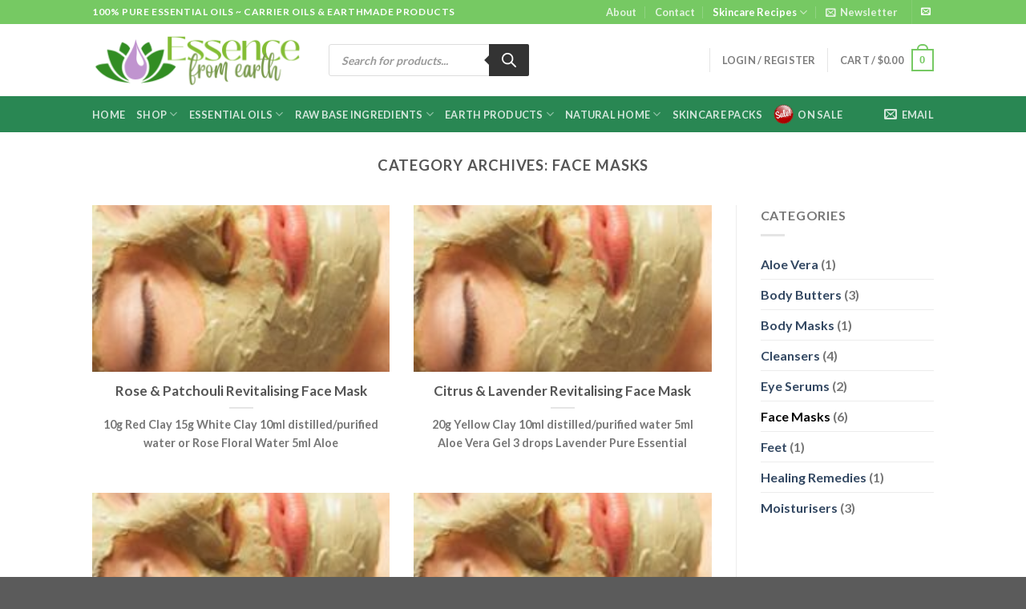

--- FILE ---
content_type: text/html; charset=UTF-8
request_url: https://essencefromearth.com.au/category/recipes-2/clays/
body_size: 81702
content:
<!DOCTYPE html>
<html lang="en-AU" class="loading-site no-js">
<head><meta charset="UTF-8" /><script>if(navigator.userAgent.match(/MSIE|Internet Explorer/i)||navigator.userAgent.match(/Trident\/7\..*?rv:11/i)){var href=document.location.href;if(!href.match(/[?&]nowprocket/)){if(href.indexOf("?")==-1){if(href.indexOf("#")==-1){document.location.href=href+"?nowprocket=1"}else{document.location.href=href.replace("#","?nowprocket=1#")}}else{if(href.indexOf("#")==-1){document.location.href=href+"&nowprocket=1"}else{document.location.href=href.replace("#","&nowprocket=1#")}}}}</script><script>class RocketLazyLoadScripts{constructor(){this.v="1.2.3",this.triggerEvents=["keydown","mousedown","mousemove","touchmove","touchstart","touchend","wheel"],this.userEventHandler=this._triggerListener.bind(this),this.touchStartHandler=this._onTouchStart.bind(this),this.touchMoveHandler=this._onTouchMove.bind(this),this.touchEndHandler=this._onTouchEnd.bind(this),this.clickHandler=this._onClick.bind(this),this.interceptedClicks=[],window.addEventListener("pageshow",t=>{this.persisted=t.persisted}),window.addEventListener("DOMContentLoaded",()=>{this._preconnect3rdParties()}),this.delayedScripts={normal:[],async:[],defer:[]},this.trash=[],this.allJQueries=[]}_addUserInteractionListener(t){if(document.hidden){t._triggerListener();return}this.triggerEvents.forEach(e=>window.addEventListener(e,t.userEventHandler,{passive:!0})),window.addEventListener("touchstart",t.touchStartHandler,{passive:!0}),window.addEventListener("mousedown",t.touchStartHandler),document.addEventListener("visibilitychange",t.userEventHandler)}_removeUserInteractionListener(){this.triggerEvents.forEach(t=>window.removeEventListener(t,this.userEventHandler,{passive:!0})),document.removeEventListener("visibilitychange",this.userEventHandler)}_onTouchStart(t){"HTML"!==t.target.tagName&&(window.addEventListener("touchend",this.touchEndHandler),window.addEventListener("mouseup",this.touchEndHandler),window.addEventListener("touchmove",this.touchMoveHandler,{passive:!0}),window.addEventListener("mousemove",this.touchMoveHandler),t.target.addEventListener("click",this.clickHandler),this._renameDOMAttribute(t.target,"onclick","rocket-onclick"),this._pendingClickStarted())}_onTouchMove(t){window.removeEventListener("touchend",this.touchEndHandler),window.removeEventListener("mouseup",this.touchEndHandler),window.removeEventListener("touchmove",this.touchMoveHandler,{passive:!0}),window.removeEventListener("mousemove",this.touchMoveHandler),t.target.removeEventListener("click",this.clickHandler),this._renameDOMAttribute(t.target,"rocket-onclick","onclick"),this._pendingClickFinished()}_onTouchEnd(t){window.removeEventListener("touchend",this.touchEndHandler),window.removeEventListener("mouseup",this.touchEndHandler),window.removeEventListener("touchmove",this.touchMoveHandler,{passive:!0}),window.removeEventListener("mousemove",this.touchMoveHandler)}_onClick(t){t.target.removeEventListener("click",this.clickHandler),this._renameDOMAttribute(t.target,"rocket-onclick","onclick"),this.interceptedClicks.push(t),t.preventDefault(),t.stopPropagation(),t.stopImmediatePropagation(),this._pendingClickFinished()}_replayClicks(){window.removeEventListener("touchstart",this.touchStartHandler,{passive:!0}),window.removeEventListener("mousedown",this.touchStartHandler),this.interceptedClicks.forEach(t=>{t.target.dispatchEvent(new MouseEvent("click",{view:t.view,bubbles:!0,cancelable:!0}))})}_waitForPendingClicks(){return new Promise(t=>{this._isClickPending?this._pendingClickFinished=t:t()})}_pendingClickStarted(){this._isClickPending=!0}_pendingClickFinished(){this._isClickPending=!1}_renameDOMAttribute(t,e,r){t.hasAttribute&&t.hasAttribute(e)&&(event.target.setAttribute(r,event.target.getAttribute(e)),event.target.removeAttribute(e))}_triggerListener(){this._removeUserInteractionListener(this),"loading"===document.readyState?document.addEventListener("DOMContentLoaded",this._loadEverythingNow.bind(this)):this._loadEverythingNow()}_preconnect3rdParties(){let t=[];document.querySelectorAll("script[type=rocketlazyloadscript]").forEach(e=>{if(e.hasAttribute("src")){let r=new URL(e.src).origin;r!==location.origin&&t.push({src:r,crossOrigin:e.crossOrigin||"module"===e.getAttribute("data-rocket-type")})}}),t=[...new Map(t.map(t=>[JSON.stringify(t),t])).values()],this._batchInjectResourceHints(t,"preconnect")}async _loadEverythingNow(){this.lastBreath=Date.now(),this._delayEventListeners(this),this._delayJQueryReady(this),this._handleDocumentWrite(),this._registerAllDelayedScripts(),this._preloadAllScripts(),await this._loadScriptsFromList(this.delayedScripts.normal),await this._loadScriptsFromList(this.delayedScripts.defer),await this._loadScriptsFromList(this.delayedScripts.async);try{await this._triggerDOMContentLoaded(),await this._triggerWindowLoad()}catch(t){console.error(t)}window.dispatchEvent(new Event("rocket-allScriptsLoaded")),this._waitForPendingClicks().then(()=>{this._replayClicks()}),this._emptyTrash()}_registerAllDelayedScripts(){document.querySelectorAll("script[type=rocketlazyloadscript]").forEach(t=>{t.hasAttribute("data-rocket-src")?t.hasAttribute("async")&&!1!==t.async?this.delayedScripts.async.push(t):t.hasAttribute("defer")&&!1!==t.defer||"module"===t.getAttribute("data-rocket-type")?this.delayedScripts.defer.push(t):this.delayedScripts.normal.push(t):this.delayedScripts.normal.push(t)})}async _transformScript(t){return new Promise((await this._littleBreath(),navigator.userAgent.indexOf("Firefox/")>0||""===navigator.vendor)?e=>{let r=document.createElement("script");[...t.attributes].forEach(t=>{let e=t.nodeName;"type"!==e&&("data-rocket-type"===e&&(e="type"),"data-rocket-src"===e&&(e="src"),r.setAttribute(e,t.nodeValue))}),t.text&&(r.text=t.text),r.hasAttribute("src")?(r.addEventListener("load",e),r.addEventListener("error",e)):(r.text=t.text,e());try{t.parentNode.replaceChild(r,t)}catch(i){e()}}:async e=>{function r(){t.setAttribute("data-rocket-status","failed"),e()}try{let i=t.getAttribute("data-rocket-type"),n=t.getAttribute("data-rocket-src");t.text,i?(t.type=i,t.removeAttribute("data-rocket-type")):t.removeAttribute("type"),t.addEventListener("load",function r(){t.setAttribute("data-rocket-status","executed"),e()}),t.addEventListener("error",r),n?(t.removeAttribute("data-rocket-src"),t.src=n):t.src="data:text/javascript;base64,"+window.btoa(unescape(encodeURIComponent(t.text)))}catch(s){r()}})}async _loadScriptsFromList(t){let e=t.shift();return e&&e.isConnected?(await this._transformScript(e),this._loadScriptsFromList(t)):Promise.resolve()}_preloadAllScripts(){this._batchInjectResourceHints([...this.delayedScripts.normal,...this.delayedScripts.defer,...this.delayedScripts.async],"preload")}_batchInjectResourceHints(t,e){var r=document.createDocumentFragment();t.forEach(t=>{let i=t.getAttribute&&t.getAttribute("data-rocket-src")||t.src;if(i){let n=document.createElement("link");n.href=i,n.rel=e,"preconnect"!==e&&(n.as="script"),t.getAttribute&&"module"===t.getAttribute("data-rocket-type")&&(n.crossOrigin=!0),t.crossOrigin&&(n.crossOrigin=t.crossOrigin),t.integrity&&(n.integrity=t.integrity),r.appendChild(n),this.trash.push(n)}}),document.head.appendChild(r)}_delayEventListeners(t){let e={};function r(t,r){!function t(r){!e[r]&&(e[r]={originalFunctions:{add:r.addEventListener,remove:r.removeEventListener},eventsToRewrite:[]},r.addEventListener=function(){arguments[0]=i(arguments[0]),e[r].originalFunctions.add.apply(r,arguments)},r.removeEventListener=function(){arguments[0]=i(arguments[0]),e[r].originalFunctions.remove.apply(r,arguments)});function i(t){return e[r].eventsToRewrite.indexOf(t)>=0?"rocket-"+t:t}}(t),e[t].eventsToRewrite.push(r)}function i(t,e){let r=t[e];Object.defineProperty(t,e,{get:()=>r||function(){},set(i){t["rocket"+e]=r=i}})}r(document,"DOMContentLoaded"),r(window,"DOMContentLoaded"),r(window,"load"),r(window,"pageshow"),r(document,"readystatechange"),i(document,"onreadystatechange"),i(window,"onload"),i(window,"onpageshow")}_delayJQueryReady(t){let e;function r(r){if(r&&r.fn&&!t.allJQueries.includes(r)){r.fn.ready=r.fn.init.prototype.ready=function(e){return t.domReadyFired?e.bind(document)(r):document.addEventListener("rocket-DOMContentLoaded",()=>e.bind(document)(r)),r([])};let i=r.fn.on;r.fn.on=r.fn.init.prototype.on=function(){if(this[0]===window){function t(t){return t.split(" ").map(t=>"load"===t||0===t.indexOf("load.")?"rocket-jquery-load":t).join(" ")}"string"==typeof arguments[0]||arguments[0]instanceof String?arguments[0]=t(arguments[0]):"object"==typeof arguments[0]&&Object.keys(arguments[0]).forEach(e=>{let r=arguments[0][e];delete arguments[0][e],arguments[0][t(e)]=r})}return i.apply(this,arguments),this},t.allJQueries.push(r)}e=r}r(window.jQuery),Object.defineProperty(window,"jQuery",{get:()=>e,set(t){r(t)}})}async _triggerDOMContentLoaded(){this.domReadyFired=!0,await this._littleBreath(),document.dispatchEvent(new Event("rocket-DOMContentLoaded")),await this._littleBreath(),window.dispatchEvent(new Event("rocket-DOMContentLoaded")),await this._littleBreath(),document.dispatchEvent(new Event("rocket-readystatechange")),await this._littleBreath(),document.rocketonreadystatechange&&document.rocketonreadystatechange()}async _triggerWindowLoad(){await this._littleBreath(),window.dispatchEvent(new Event("rocket-load")),await this._littleBreath(),window.rocketonload&&window.rocketonload(),await this._littleBreath(),this.allJQueries.forEach(t=>t(window).trigger("rocket-jquery-load")),await this._littleBreath();let t=new Event("rocket-pageshow");t.persisted=this.persisted,window.dispatchEvent(t),await this._littleBreath(),window.rocketonpageshow&&window.rocketonpageshow({persisted:this.persisted})}_handleDocumentWrite(){let t=new Map;document.write=document.writeln=function(e){let r=document.currentScript;r||console.error("WPRocket unable to document.write this: "+e);let i=document.createRange(),n=r.parentElement,s=t.get(r);void 0===s&&(s=r.nextSibling,t.set(r,s));let a=document.createDocumentFragment();i.setStart(a,0),a.appendChild(i.createContextualFragment(e)),n.insertBefore(a,s)}}async _littleBreath(){Date.now()-this.lastBreath>45&&(await this._requestAnimFrame(),this.lastBreath=Date.now())}async _requestAnimFrame(){return document.hidden?new Promise(t=>setTimeout(t)):new Promise(t=>requestAnimationFrame(t))}_emptyTrash(){this.trash.forEach(t=>t.remove())}static run(){let t=new RocketLazyLoadScripts;t._addUserInteractionListener(t)}}RocketLazyLoadScripts.run();</script>
	
	<link rel="profile" href="https://gmpg.org/xfn/11" />
	<link rel="pingback" href="https://essencefromearth.com.au/xmlrpc.php" />

	<script type="rocketlazyloadscript">(function(html){html.className = html.className.replace(/\bno-js\b/,'js')})(document.documentElement);</script>
<title>Face Masks &#8211; Essence From Earth</title><link rel="stylesheet" href="https://essencefromearth.com.au/wp-content/cache/min/1/5ad202745cd32cca6f2a071551c630cc.css" media="all" data-minify="1" />
<meta name='robots' content='max-image-preview:large' />

            <script data-no-defer="1" data-ezscrex="false" data-cfasync="false" data-pagespeed-no-defer data-cookieconsent="ignore">
                var ctPublicFunctions = {"_ajax_nonce":"7217923c04","_rest_nonce":"18fe1fa417","_ajax_url":"\/wp-admin\/admin-ajax.php","_rest_url":"https:\/\/essencefromearth.com.au\/wp-json\/","data__cookies_type":"none","data__ajax_type":"admin_ajax","data__bot_detector_enabled":0,"data__frontend_data_log_enabled":1,"cookiePrefix":"","wprocket_detected":true,"host_url":"essencefromearth.com.au","text__ee_click_to_select":"Click to select the whole data","text__ee_original_email":"The complete one is","text__ee_got_it":"Got it","text__ee_blocked":"Blocked","text__ee_cannot_connect":"Cannot connect","text__ee_cannot_decode":"Can not decode email. Unknown reason","text__ee_email_decoder":"CleanTalk email decoder","text__ee_wait_for_decoding":"The magic is on the way!","text__ee_decoding_process":"Please wait a few seconds while we decode the contact data."}
            </script>
        
            <script data-no-defer="1" data-ezscrex="false" data-cfasync="false" data-pagespeed-no-defer data-cookieconsent="ignore">
                var ctPublic = {"_ajax_nonce":"7217923c04","settings__forms__check_internal":"0","settings__forms__check_external":"0","settings__forms__force_protection":0,"settings__forms__search_test":"1","settings__data__bot_detector_enabled":0,"settings__sfw__anti_crawler":0,"blog_home":"https:\/\/essencefromearth.com.au\/","pixel__setting":"3","pixel__enabled":true,"pixel__url":"https:\/\/moderate10.cleantalk.org\/pixel\/4f457567747e9a047486487f887ad007.gif","data__email_check_before_post":"1","data__email_check_exist_post":1,"data__cookies_type":"none","data__key_is_ok":true,"data__visible_fields_required":true,"wl_brandname":"Anti-Spam by CleanTalk","wl_brandname_short":"CleanTalk","ct_checkjs_key":"7b37cd0d4d62eda3ab002e27edf9a9673cca4172c86adfd34f5657f6d95d6ac7","emailEncoderPassKey":"65ec7a1948826fbf503b65e7ae2b5a67","bot_detector_forms_excluded":"W10=","advancedCacheExists":true,"varnishCacheExists":false,"wc_ajax_add_to_cart":true}
            </script>
        <meta name="viewport" content="width=device-width, initial-scale=1" /><link rel='dns-prefetch' href='//static.zipmoney.com.au' />
<link rel='dns-prefetch' href='//js.retainful.com' />
<link rel='dns-prefetch' href='//cdn.jsdelivr.net' />
<link rel='prefetch' href='https://essencefromearth.com.au/wp-content/themes/flatsome/assets/js/flatsome.js?ver=7f37db73450aecec0847' />
<link rel='prefetch' href='https://essencefromearth.com.au/wp-content/themes/flatsome/assets/js/chunk.slider.js?ver=3.17.0' />
<link rel='prefetch' href='https://essencefromearth.com.au/wp-content/themes/flatsome/assets/js/chunk.popups.js?ver=3.17.0' />
<link rel='prefetch' href='https://essencefromearth.com.au/wp-content/themes/flatsome/assets/js/chunk.tooltips.js?ver=3.17.0' />
<link rel='prefetch' href='https://essencefromearth.com.au/wp-content/themes/flatsome/assets/js/woocommerce.js?ver=1a392523165907adee6a' />
<link rel="alternate" type="application/rss+xml" title="Essence From Earth &raquo; Feed" href="https://essencefromearth.com.au/feed/" />
<link rel="alternate" type="application/rss+xml" title="Essence From Earth &raquo; Face Masks Category Feed" href="https://essencefromearth.com.au/category/recipes-2/clays/feed/" />
<script type="rocketlazyloadscript" data-rocket-type="text/javascript">
/* <![CDATA[ */
window._wpemojiSettings = {"baseUrl":"https:\/\/s.w.org\/images\/core\/emoji\/15.0.3\/72x72\/","ext":".png","svgUrl":"https:\/\/s.w.org\/images\/core\/emoji\/15.0.3\/svg\/","svgExt":".svg","source":{"concatemoji":"https:\/\/essencefromearth.com.au\/wp-includes\/js\/wp-emoji-release.min.js?ver=6.5.4"}};
/*! This file is auto-generated */
!function(i,n){var o,s,e;function c(e){try{var t={supportTests:e,timestamp:(new Date).valueOf()};sessionStorage.setItem(o,JSON.stringify(t))}catch(e){}}function p(e,t,n){e.clearRect(0,0,e.canvas.width,e.canvas.height),e.fillText(t,0,0);var t=new Uint32Array(e.getImageData(0,0,e.canvas.width,e.canvas.height).data),r=(e.clearRect(0,0,e.canvas.width,e.canvas.height),e.fillText(n,0,0),new Uint32Array(e.getImageData(0,0,e.canvas.width,e.canvas.height).data));return t.every(function(e,t){return e===r[t]})}function u(e,t,n){switch(t){case"flag":return n(e,"\ud83c\udff3\ufe0f\u200d\u26a7\ufe0f","\ud83c\udff3\ufe0f\u200b\u26a7\ufe0f")?!1:!n(e,"\ud83c\uddfa\ud83c\uddf3","\ud83c\uddfa\u200b\ud83c\uddf3")&&!n(e,"\ud83c\udff4\udb40\udc67\udb40\udc62\udb40\udc65\udb40\udc6e\udb40\udc67\udb40\udc7f","\ud83c\udff4\u200b\udb40\udc67\u200b\udb40\udc62\u200b\udb40\udc65\u200b\udb40\udc6e\u200b\udb40\udc67\u200b\udb40\udc7f");case"emoji":return!n(e,"\ud83d\udc26\u200d\u2b1b","\ud83d\udc26\u200b\u2b1b")}return!1}function f(e,t,n){var r="undefined"!=typeof WorkerGlobalScope&&self instanceof WorkerGlobalScope?new OffscreenCanvas(300,150):i.createElement("canvas"),a=r.getContext("2d",{willReadFrequently:!0}),o=(a.textBaseline="top",a.font="600 32px Arial",{});return e.forEach(function(e){o[e]=t(a,e,n)}),o}function t(e){var t=i.createElement("script");t.src=e,t.defer=!0,i.head.appendChild(t)}"undefined"!=typeof Promise&&(o="wpEmojiSettingsSupports",s=["flag","emoji"],n.supports={everything:!0,everythingExceptFlag:!0},e=new Promise(function(e){i.addEventListener("DOMContentLoaded",e,{once:!0})}),new Promise(function(t){var n=function(){try{var e=JSON.parse(sessionStorage.getItem(o));if("object"==typeof e&&"number"==typeof e.timestamp&&(new Date).valueOf()<e.timestamp+604800&&"object"==typeof e.supportTests)return e.supportTests}catch(e){}return null}();if(!n){if("undefined"!=typeof Worker&&"undefined"!=typeof OffscreenCanvas&&"undefined"!=typeof URL&&URL.createObjectURL&&"undefined"!=typeof Blob)try{var e="postMessage("+f.toString()+"("+[JSON.stringify(s),u.toString(),p.toString()].join(",")+"));",r=new Blob([e],{type:"text/javascript"}),a=new Worker(URL.createObjectURL(r),{name:"wpTestEmojiSupports"});return void(a.onmessage=function(e){c(n=e.data),a.terminate(),t(n)})}catch(e){}c(n=f(s,u,p))}t(n)}).then(function(e){for(var t in e)n.supports[t]=e[t],n.supports.everything=n.supports.everything&&n.supports[t],"flag"!==t&&(n.supports.everythingExceptFlag=n.supports.everythingExceptFlag&&n.supports[t]);n.supports.everythingExceptFlag=n.supports.everythingExceptFlag&&!n.supports.flag,n.DOMReady=!1,n.readyCallback=function(){n.DOMReady=!0}}).then(function(){return e}).then(function(){var e;n.supports.everything||(n.readyCallback(),(e=n.source||{}).concatemoji?t(e.concatemoji):e.wpemoji&&e.twemoji&&(t(e.twemoji),t(e.wpemoji)))}))}((window,document),window._wpemojiSettings);
/* ]]> */
</script>



<style id='wp-emoji-styles-inline-css' type='text/css'>

	img.wp-smiley, img.emoji {
		display: inline !important;
		border: none !important;
		box-shadow: none !important;
		height: 1em !important;
		width: 1em !important;
		margin: 0 0.07em !important;
		vertical-align: -0.1em !important;
		background: none !important;
		padding: 0 !important;
	}
</style>

<style id='classic-theme-styles-inline-css' type='text/css'>
/*! This file is auto-generated */
.wp-block-button__link{color:#fff;background-color:#32373c;border-radius:9999px;box-shadow:none;text-decoration:none;padding:calc(.667em + 2px) calc(1.333em + 2px);font-size:1.125em}.wp-block-file__button{background:#32373c;color:#fff;text-decoration:none}
</style>









<style id='woocommerce-notification-inline-css' type='text/css'>
#message-purchased #notify-close:before{color:#000000;}#message-purchased .message-purchase-main::before{
				background-image: url('https://essencefromearth.com.au/wp-content/plugins/woocommerce-notification/images/background/bg_spring.png');  
				 border-radius:0;
			}#message-purchased .wn-notification-image-wrapper{padding:0;}#message-purchased .wn-notification-message-container{padding-left:20px;}
                #message-purchased .message-purchase-main{
                        background-color: #ffffff;                       
                        color:#ffffff !important;
                        border-radius:0 ;
                }
                 #message-purchased a, #message-purchased p span{
                        color:#ffffff !important;
                }
</style>


<style id='woocommerce-inline-inline-css' type='text/css'>
.woocommerce form .form-row .required { visibility: visible; }
</style>






<style id='wc-product-table-head-inline-css' type='text/css'>
.wc-product-table { visibility: hidden; }
</style>




<style id='flatsome-main-inline-css' type='text/css'>
@font-face {
				font-family: "fl-icons";
				font-display: block;
				src: url(https://essencefromearth.com.au/wp-content/themes/flatsome/assets/css/icons/fl-icons.eot?v=3.17.0);
				src:
					url(https://essencefromearth.com.au/wp-content/themes/flatsome/assets/css/icons/fl-icons.eot#iefix?v=3.17.0) format("embedded-opentype"),
					url(https://essencefromearth.com.au/wp-content/themes/flatsome/assets/css/icons/fl-icons.woff2?v=3.17.0) format("woff2"),
					url(https://essencefromearth.com.au/wp-content/themes/flatsome/assets/css/icons/fl-icons.ttf?v=3.17.0) format("truetype"),
					url(https://essencefromearth.com.au/wp-content/themes/flatsome/assets/css/icons/fl-icons.woff?v=3.17.0) format("woff"),
					url(https://essencefromearth.com.au/wp-content/themes/flatsome/assets/css/icons/fl-icons.svg?v=3.17.0#fl-icons) format("svg");
			}
</style>


<style id='rocket-lazyload-inline-css' type='text/css'>
.rll-youtube-player{position:relative;padding-bottom:56.23%;height:0;overflow:hidden;max-width:100%;}.rll-youtube-player:focus-within{outline: 2px solid currentColor;outline-offset: 5px;}.rll-youtube-player iframe{position:absolute;top:0;left:0;width:100%;height:100%;z-index:100;background:0 0}.rll-youtube-player img{bottom:0;display:block;left:0;margin:auto;max-width:100%;width:100%;position:absolute;right:0;top:0;border:none;height:auto;-webkit-transition:.4s all;-moz-transition:.4s all;transition:.4s all}.rll-youtube-player img:hover{-webkit-filter:brightness(75%)}.rll-youtube-player .play{height:100%;width:100%;left:0;top:0;position:absolute;background:url(https://essencefromearth.com.au/wp-content/plugins/wp-rocket/assets/img/youtube.png) no-repeat center;background-color: transparent !important;cursor:pointer;border:none;}
</style>

<script type="rocketlazyloadscript" data-minify="1" data-rocket-type="text/javascript" data-rocket-src="https://essencefromearth.com.au/wp-content/cache/min/1/checkout/checkout-v1.js?ver=1767335118" id="wc-zipmoney-checkout-js-js"></script>
<script type="text/javascript" src="https://essencefromearth.com.au/wp-includes/js/jquery/jquery.min.js?ver=3.7.1" id="jquery-core-js"></script>
<script type="text/javascript" src="https://essencefromearth.com.au/wp-includes/js/jquery/jquery-migrate.min.js?ver=3.4.1" id="jquery-migrate-js"></script>
<script type="text/javascript" id="acoplw-script-js-extra">
/* <![CDATA[ */
var acoplw_frontend_object = {"classname":"","enablejquery":"0"};
/* ]]> */
</script>
<script type="rocketlazyloadscript" data-minify="1" data-rocket-type="text/javascript" data-rocket-src="https://essencefromearth.com.au/wp-content/cache/min/1/wp-content/plugins/aco-product-labels-for-woocommerce/assets/js/frontend.js?ver=1767335118" id="acoplw-script-js"></script>
<script type="text/javascript" src="https://essencefromearth.com.au/wp-content/plugins/cleantalk-spam-protect/js/apbct-public-bundle_comm-func.min.js?ver=6.60_1754614323" id="apbct-public-bundle_comm-func-js-js"></script>
<script type="rocketlazyloadscript" data-rocket-type="text/javascript" id="simple-banner-script-js-before">
/* <![CDATA[ */
const simpleBannerScriptParams = {"version":"2.17.0","hide_simple_banner":"yes","simple_banner_prepend_element":"body","simple_banner_position":"","header_margin":"","header_padding":"","simple_banner_z_index":"","simple_banner_text":"Orders placed from 19 December to 3 January may experience a 1\u20132 business day dispatch delay due to the holiday period. Thanks so much for your understanding!","pro_version_enabled":"","disabled_on_current_page":false,"debug_mode":"","id":58327,"disabled_pages_array":[],"is_current_page_a_post":true,"disabled_on_posts":"","simple_banner_disabled_page_paths":"","simple_banner_font_size":"","simple_banner_color":"","simple_banner_text_color":"","simple_banner_link_color":"","simple_banner_close_color":"","simple_banner_custom_css":"","simple_banner_scrolling_custom_css":"","simple_banner_text_custom_css":"","simple_banner_button_css":"","site_custom_css":"","keep_site_custom_css":"","site_custom_js":"","keep_site_custom_js":"","wp_body_open_enabled":"","wp_body_open":true,"close_button_enabled":"","close_button_expiration":"","close_button_cookie_set":false,"current_date":{"date":"2026-01-12 06:55:29.147063","timezone_type":3,"timezone":"UTC"},"start_date":{"date":"2026-01-12 06:55:29.147066","timezone_type":3,"timezone":"UTC"},"end_date":{"date":"2026-01-12 06:55:29.147068","timezone_type":3,"timezone":"UTC"},"simple_banner_start_after_date":"","simple_banner_remove_after_date":"","simple_banner_insert_inside_element":""}
/* ]]> */
</script>
<script type="rocketlazyloadscript" data-minify="1" data-rocket-type="text/javascript" data-rocket-src="https://essencefromearth.com.au/wp-content/cache/min/1/wp-content/plugins/simple-banner/simple-banner.js?ver=1767335118" id="simple-banner-script-js"></script>
<script type="text/javascript" id="woocommerce-notification-js-extra">
/* <![CDATA[ */
var _woocommerce_notification_params = {"str_about":"About","str_ago":"ago","str_day":"day","str_days":"days","str_hour":"hour","str_hours":"hours","str_min":"minute","str_mins":"minutes","str_secs":"secs","str_few_sec":"a few seconds","time_close":"24","show_close":"0","loop":"1","loop_session":"0","loop_session_total":"20","loop_session_duration":"3600","display_time":"5","next_time":"30","notification_per_page":"20","display_effect":"fade-in","hidden_effect":"fade-out","redirect_target":"0","image":"0","messages":["{first_name} in {city} purchased a {product_with_link} {time_ago}","{product_with_link} {custom}"],"message_custom":"{number} people are looking at this product right now","message_number_min":"2","message_number_max":"12","detect":"1","time":"10","names":["T2xpdmVyDQ==","SmFjaw0=","SGFycnkN","SmFjb2IN","Q2hhcmxpZQ0=","QmFyYmFyYQ0=","TXVyaWVsDQ==","SmVubnkN","RGlhbmUN","V2lsbGlhbQ0=","RGF2aWQN","V2FsdGVyDQ==","UGF0cmljaw0=","SmFzb24N","U3RlcGhhbmllDQ==","UmFjaGFlbA0=","SmVzc2ljYQ0=","TWF0dGhldw0=","QnJlbmRhDQ==","QmVsaW5kYQ0=","UGV0ZXIN","Sm9obmF0aG9uDQ==","RGViYmllDQ==","R2VvZmYN","SGFycnkN","RGFtaWVuDQ==","Um9iZXJ0DQ==","V29sZmdhbmcN","TWFyaWEN","TW9oYW1tYWQN","SmFtZXMN","VGhvbWFzDQ==","QW50aG9ueQ0=","TWljaGFlbA0=","UGF1bA0=","RXJpYw0=","RnJhbmsN","U3VzYW4N","TWFyZ2FyZXQN","RG9yb3RoeQ0=","Q2Fyb2wN","UmViZWNjYQ0=","U2FtYW50aGE="],"cities":["Q29mZnMgSGFyYm91ciwgTlNXDQ==","R3ltcGllLCBRTEQN","TmFycmUgV2FycmVuLCBWSUMN","RHViYm8sIE5TVw0=","VGFtd29ydGgsIE5TVw0=","R2VlbG9uZywgVklDDQ==","U3dhbiBIaWxsLCBWSUMN","QWxidXJ5LCBOU1cN","TWFuZHVyYWgsIFdBDQ==","QmxhY2t3b29kIFBhcmssIFNBDQ==","RWFzdCBGcmVtYW50bGUsIFdBDQ==","Qm93ZW4sIFFMRA0=","Rml0enJveSwgVklDDQ==","UG9ydCBNZWxib3VybmUsIFZJQw0=","RGFybGluZ2h1cnN0LCBOU1cN","Tm9ydGggU3lkbmV5LCBOU1cN","Qmlya2RhbGUsIFFMRA0=","UmVkbGFuZCBCYXksIFFMRA0=","Q2FwYWxhYmEsIFFMRA0=","TWFyeXN2aWxsZSwgVklDDQ==","TGFrZXMgRW50cmFuY2UsIFZJQw0=","S2FsYmFycmksIFdBDQ==","TGFuZHNkYWxlLCBXQQ0=","TGF1bmNlc3RvbiwgVEFTDQ==","RGV2b25wb3J0LCBUQVMN","SG9iYXJ0LCBUQVMN","RGVuaWxpcXVpbiwgTlNXDQ==","SnVuZWUsIE5TVw0=","S2F0b29tYmEsIE5TVw0=","S2VtcHNleSwgTlNXDQ==","TW9uYnVsaywgVklDDQ==","TXQgRXZlbHluLCBWSUMN","U2lsdmFuLCBWSUMN","V2FyYnVydG9uLCBWSUMN","R2F0dG9uLCBRTEQN","Tm9ydGggTGFrZXMsIFFMRA0=","QnJpYmllIElzbGFuZCwgUUxEDQ==","QnVkZXJpbSwgUUxEDQ==","QmxpIEJsaSwgUUxEDQ==","TWFyeWJvcm91Z2gsIFFMRA0=","QmVuYWxsYSwgVklDDQ==","UGV0ZXJib3JvdWdoLCBTQQ=="],"country":"","in_the_same_cate":"0","billing":"0","initial_delay":"2","products":[{"title":"Geranium Rosemary Replenish Shampoo &#038; Conditioner ~ Combo Pack","url":"https:\/\/essencefromearth.com.au\/product\/geranium-rosemary-replenish-shampoo-conditioner-combo-pack\/","thumb":"https:\/\/essencefromearth.com.au\/wp-content\/uploads\/2022\/08\/geranium-rosemary-combo-100x100.jpg"},{"title":"Choose your own Blends &#8211; Skincare Pack","url":"https:\/\/essencefromearth.com.au\/product\/choose-your-own-blends-skincare-pack\/","thumb":"https:\/\/essencefromearth.com.au\/wp-content\/uploads\/2022\/05\/Skincare-100x100.jpg"},{"title":"Marigold Essential Oil","url":"https:\/\/essencefromearth.com.au\/product\/marigold-essential-oil\/","thumb":"https:\/\/essencefromearth.com.au\/wp-content\/uploads\/2022\/04\/82-100x100.jpg"},{"title":"Canteloupe Oil","url":"https:\/\/essencefromearth.com.au\/product\/canteloupe-oil\/","thumb":"https:\/\/essencefromearth.com.au\/wp-content\/uploads\/2022\/04\/17-2-100x100.jpg"},{"title":"Milk Thistle Seed Oil","url":"https:\/\/essencefromearth.com.au\/product\/milk-thistle-seed-oil\/","thumb":"https:\/\/essencefromearth.com.au\/wp-content\/uploads\/2022\/04\/42-2-100x100.jpg"},{"title":"Lavender Hydrosol ( Floral Water )","url":"https:\/\/essencefromearth.com.au\/product\/lavender-hydrosol-floral-water\/","thumb":"https:\/\/essencefromearth.com.au\/wp-content\/uploads\/2021\/04\/ALOE-VERA-SPRAY-2021-04-08T084054.976-100x100.png"},{"title":"Aloe Vera Oil","url":"https:\/\/essencefromearth.com.au\/product\/aloe-vera-oil-2\/","thumb":"https:\/\/essencefromearth.com.au\/wp-content\/uploads\/2022\/04\/3-1-100x100.jpg"},{"title":"Psoriasis Ease Healing Balm Skin Therapy","url":"https:\/\/essencefromearth.com.au\/product\/psoriasis-ease-healing-balm-skin-therapy\/","thumb":"https:\/\/essencefromearth.com.au\/wp-content\/uploads\/2022\/04\/psoriasis-ease-100x100.jpg"},{"title":"CoQ10 Enzyme Liquid","url":"https:\/\/essencefromearth.com.au\/product\/coq10-enzyme-liquid\/","thumb":"https:\/\/essencefromearth.com.au\/wp-content\/uploads\/2021\/04\/ALOE-VERA-SPRAY-2021-04-06T095221.694-100x100.png"},{"title":"CoQ10 Enzyme Powder","url":"https:\/\/essencefromearth.com.au\/product\/coq10-enzyme-powder\/","thumb":"https:\/\/essencefromearth.com.au\/wp-content\/uploads\/2021\/04\/ALOE-VERA-SPRAY-2021-04-06T095608.641-100x100.png"},{"title":"Musk Melon Oil","url":"https:\/\/essencefromearth.com.au\/product\/musk-melon-oil\/","thumb":"https:\/\/essencefromearth.com.au\/wp-content\/uploads\/2022\/04\/43-2-100x100.jpg"},{"title":"Coffee &#038; Hempseed Face Scrub","url":"https:\/\/essencefromearth.com.au\/product\/coffee-hempseed-face-scrub\/","thumb":"https:\/\/essencefromearth.com.au\/wp-content\/uploads\/2021\/03\/coffee-cocao-scrub-15-100x100.png"},{"title":"Coffee &#038; Honey Face Scrub","url":"https:\/\/essencefromearth.com.au\/product\/coffee-honey-face-scrub\/","thumb":"https:\/\/essencefromearth.com.au\/wp-content\/uploads\/2021\/03\/coffee-cocao-scrub-14-100x100.png"},{"title":"Coffee &#038; Coconut Face Scrub","url":"https:\/\/essencefromearth.com.au\/product\/coffee-coconut-face-scrub\/","thumb":"https:\/\/essencefromearth.com.au\/wp-content\/uploads\/2021\/03\/coffee-cocao-scrub-13-100x100.png"},{"title":"Coffee &#038; Cacao Face Scrub","url":"https:\/\/essencefromearth.com.au\/product\/coffee-cacao-face-scrub\/","thumb":"https:\/\/essencefromearth.com.au\/wp-content\/uploads\/2021\/03\/coffee-cocao-scrub-12-100x100.png"},{"title":"Coffee &#038; Orange Face Scrub","url":"https:\/\/essencefromearth.com.au\/product\/coffee-orange-face-scrub\/","thumb":"https:\/\/essencefromearth.com.au\/wp-content\/uploads\/2021\/03\/coffee-cocao-scrub-11-100x100.png"},{"title":"Coffee Face Scrub","url":"https:\/\/essencefromearth.com.au\/product\/coffee-face-scrub\/","thumb":"https:\/\/essencefromearth.com.au\/wp-content\/uploads\/2021\/03\/coffee-cocao-scrub-10-100x100.png"},{"title":"Coffee &#038; Peppermint Face Scrub","url":"https:\/\/essencefromearth.com.au\/product\/coffee-peppermint-face-scrub\/","thumb":"https:\/\/essencefromearth.com.au\/wp-content\/uploads\/2021\/03\/coffee-cocao-scrub-9-100x100.png"},{"title":"Coffee &#038; Vanilla Face Scrub","url":"https:\/\/essencefromearth.com.au\/product\/coffee-vanilla-face-scrub\/","thumb":"https:\/\/essencefromearth.com.au\/wp-content\/uploads\/2021\/03\/coffee-cocao-scrub-8-100x100.png"},{"title":"Healthy Touch Anti-Bacterial . Anti-Viral Waterless Hand Wash . Sanitiser Gel","url":"https:\/\/essencefromearth.com.au\/product\/healthy-touch-anti-bacterial-anti-viral-waterless-hand-wash-sanitiser-gel\/","thumb":"https:\/\/essencefromearth.com.au\/wp-content\/uploads\/2022\/04\/healthy-touch-100x100.jpg"},{"title":"Champaca \/ Champaka 3% Jojoba Essential Oil","url":"https:\/\/essencefromearth.com.au\/product\/champaca-champaka-3-jojoba-essential-oil\/","thumb":"https:\/\/essencefromearth.com.au\/wp-content\/uploads\/2022\/04\/36-100x100.jpg"},{"title":"Dishwashing Liquid &#8211; Unscented","url":"https:\/\/essencefromearth.com.au\/product\/dishwashing-liquid-unscented\/","thumb":"https:\/\/essencefromearth.com.au\/wp-content\/uploads\/2021\/02\/castile1000-100x100.png"},{"title":"Body &#038; Face Balm ~ Unscented","url":"https:\/\/essencefromearth.com.au\/product\/body-face-balm-unscented\/","thumb":"https:\/\/essencefromearth.com.au\/wp-content\/uploads\/2021\/04\/ALOE-VERA-SPRAY-90-100x100.png"},{"title":"Clearing Aura &#038; Space Smudging Spray ~ Infused with Clear Quartz Crystals","url":"https:\/\/essencefromearth.com.au\/product\/clearing-aura-space-smudging-spray-infused-with-clear-quartz-crystals\/","thumb":"https:\/\/essencefromearth.com.au\/wp-content\/uploads\/2022\/06\/Smudge-Spray-100x100.jpg"},{"title":"Vitamin B5 Powder","url":"https:\/\/essencefromearth.com.au\/product\/vitamin-b5-powder\/","thumb":"https:\/\/essencefromearth.com.au\/wp-content\/uploads\/2021\/03\/ALOE-VERA-SPRAY-31-100x100.png"},{"title":"Ultrasonic Aroma Diffuser ~ Humidifier &#8211; Light Wood Grain","url":"https:\/\/essencefromearth.com.au\/product\/ultrasonic-aroma-diffuser-humidifier-light-wood-grain\/","thumb":"https:\/\/essencefromearth.com.au\/wp-content\/uploads\/2022\/06\/diffuser-100x100.jpg"},{"title":"Hyacinth Essential Oil","url":"https:\/\/essencefromearth.com.au\/product\/hyacinth-essential-oil\/","thumb":"https:\/\/essencefromearth.com.au\/wp-content\/uploads\/2022\/04\/89-100x100.jpg"},{"title":"Tomato Seed Oil","url":"https:\/\/essencefromearth.com.au\/product\/tomato-seed-oil-2020-10-18\/","thumb":"https:\/\/essencefromearth.com.au\/wp-content\/uploads\/2022\/04\/64-2-100x100.jpg"},{"title":"Vanilla Bean Face Scrub ~ DIY Natural Skin Care Kit","url":"https:\/\/essencefromearth.com.au\/product\/vanilla-bean-face-scrub-diy-natural-skin-care-kit\/","thumb":"https:\/\/essencefromearth.com.au\/wp-content\/uploads\/2021\/04\/diy-lotion-vanilla5-100x100.jpg"},{"title":"Vanilla Bean Face Cream ~ DIY Natural Skin Care Kit","url":"https:\/\/essencefromearth.com.au\/product\/vanilla-bean-face-cream-diy-natural-skin-care-kit\/","thumb":"https:\/\/essencefromearth.com.au\/wp-content\/uploads\/2021\/04\/diy-lotion-vanilla5-100x100.jpg"},{"title":"Vanilla Bean Body Custard ~ DIY Natural Skin Care Kit","url":"https:\/\/essencefromearth.com.au\/product\/vanilla-bean-body-custard-diy-natural-skin-care-kit\/","thumb":"https:\/\/essencefromearth.com.au\/wp-content\/uploads\/2021\/04\/diy-lotion-vanilla5-100x100.jpg"},{"title":"Mint Garden Face Scrub ~ DIY Natural Skin Care Kit","url":"https:\/\/essencefromearth.com.au\/product\/mint-garden-face-scrub-diy-natural-skin-care-kit\/","thumb":"https:\/\/essencefromearth.com.au\/wp-content\/uploads\/2021\/04\/diy-butter-mint7-100x100.jpg"},{"title":"Mint Garden Body Custard ~ DIY Natural Skin Care Kit","url":"https:\/\/essencefromearth.com.au\/product\/mint-garden-body-custard-diy-natural-skin-care-kit\/","thumb":"https:\/\/essencefromearth.com.au\/wp-content\/uploads\/2021\/04\/diy-butter-mint7-100x100.jpg"},{"title":"Mint Garden Body Butter ~ DIY Natural Skin Care Kit","url":"https:\/\/essencefromearth.com.au\/product\/mint-garden-body-butter-diy-natural-skin-care-kit\/","thumb":"https:\/\/essencefromearth.com.au\/wp-content\/uploads\/2021\/04\/diy-butter-mint7-100x100.jpg"},{"title":"Mint Garden Face Cream ~ DIY Natural Skin Care Kit","url":"https:\/\/essencefromearth.com.au\/product\/mint-garden-face-cream-diy-natural-skin-care-kit-4506\/","thumb":"https:\/\/essencefromearth.com.au\/wp-content\/uploads\/2021\/04\/diy-butter-mint7-100x100.jpg"},{"title":"Musk Blossom Face Scrub ~ DIY Natural Skin Care Kit","url":"https:\/\/essencefromearth.com.au\/product\/musk-blossom-face-scrub-diy-natural-skin-care-kit\/","thumb":"https:\/\/essencefromearth.com.au\/wp-content\/uploads\/2015\/01\/diy-butter-musk-100x100.jpg"},{"title":"Musk Blossom Face Cream ~ DIY Natural Skin Care Kit","url":"https:\/\/essencefromearth.com.au\/product\/musk-blossom-face-cream-diy-natural-skin-care-kit\/","thumb":"https:\/\/essencefromearth.com.au\/wp-content\/uploads\/2015\/01\/diy-butter-musk-100x100.jpg"},{"title":"Musk Blossom Body Custard ~ DIY Natural Skin Care Kit","url":"https:\/\/essencefromearth.com.au\/product\/musk-blossom-body-custard-diy-natural-skin-care-kit\/","thumb":"https:\/\/essencefromearth.com.au\/wp-content\/uploads\/2015\/01\/diy-butter-musk-100x100.jpg"},{"title":"Floral Bouquet Body Custard ~ DIY Natural Skin Care Kit","url":"https:\/\/essencefromearth.com.au\/product\/floral-bouquet-body-custard-diy-natural-skin-care-kit\/","thumb":"https:\/\/essencefromearth.com.au\/wp-content\/uploads\/2021\/04\/diy-butter-floral4-100x100.jpg"},{"title":"Floral Bouquet Face Scrub ~ DIY Natural Skin Care Kit","url":"https:\/\/essencefromearth.com.au\/product\/floral-bouquet-face-scrub-diy-natural-skin-care-kit\/","thumb":"https:\/\/essencefromearth.com.au\/wp-content\/uploads\/2021\/04\/diy-butter-floral4-100x100.jpg"},{"title":"Honeysuckle Absolute Essential Oil","url":"https:\/\/essencefromearth.com.au\/product\/honeysuckle-absolute-essential-oil\/","thumb":"https:\/\/essencefromearth.com.au\/wp-content\/uploads\/2022\/04\/90-100x100.jpg"},{"title":"Clarity Bath Salts","url":"https:\/\/essencefromearth.com.au\/product\/clarity-bath-salts\/","thumb":"https:\/\/essencefromearth.com.au\/wp-content\/uploads\/2016\/07\/bath-salts-100x100.jpg"},{"title":"Awaken Bath Salts","url":"https:\/\/essencefromearth.com.au\/product\/awaken-bath-salts\/","thumb":"https:\/\/essencefromearth.com.au\/wp-content\/uploads\/2016\/07\/bath-salts-100x100.jpg"},{"title":"Passion Bath Salts","url":"https:\/\/essencefromearth.com.au\/product\/passion-bath-salts\/","thumb":"https:\/\/essencefromearth.com.au\/wp-content\/uploads\/2016\/07\/bath-salts-100x100.jpg"},{"title":"Gratitude Bath Salts","url":"https:\/\/essencefromearth.com.au\/product\/gratitude-bath-salts\/","thumb":"https:\/\/essencefromearth.com.au\/wp-content\/uploads\/2016\/07\/bath-salts-100x100.jpg"},{"title":"Gathering Bath Salts","url":"https:\/\/essencefromearth.com.au\/product\/gathering-bath-salts\/","thumb":"https:\/\/essencefromearth.com.au\/wp-content\/uploads\/2016\/07\/bath-salts-100x100.jpg"},{"title":"Vitamin B5 Liquid","url":"https:\/\/essencefromearth.com.au\/product\/vitamin-b5-liquid\/","thumb":"https:\/\/essencefromearth.com.au\/wp-content\/uploads\/2021\/03\/ALOE-VERA-SPRAY-56-100x100.png"},{"title":"White Tea Essential Oil","url":"https:\/\/essencefromearth.com.au\/product\/white-tea-essential-oil\/","thumb":"https:\/\/essencefromearth.com.au\/wp-content\/uploads\/2022\/04\/9-1-100x100.jpg"},{"title":"Vegetable Collagen","url":"https:\/\/essencefromearth.com.au\/product\/vegetable-collagen\/","thumb":"https:\/\/essencefromearth.com.au\/wp-content\/uploads\/2021\/03\/ALOE-VERA-SPRAY-38-100x100.png"},{"title":"Linden Blossom Absolute Essential Oil","url":"https:\/\/essencefromearth.com.au\/product\/linden-blossom-absolute-essential-oil\/","thumb":"https:\/\/essencefromearth.com.au\/wp-content\/uploads\/2022\/04\/73-1-100x100.jpg"}]};
/* ]]> */
</script>
<script type="rocketlazyloadscript" data-rocket-type="text/javascript" data-rocket-src="https://essencefromearth.com.au/wp-content/plugins/woocommerce-notification/js/woocommerce-notification.min.js?ver=1.4.1" id="woocommerce-notification-js"></script>
<script type="rocketlazyloadscript" data-rocket-type="text/javascript" data-rocket-src="https://essencefromearth.com.au/wp-content/plugins/ithemeland-free-gifts-for-woo/frontend/assets/js/owl-carousel/owl.carousel.min.js?ver=6.5.4" id="owl-carousel-js"></script>
<script type="text/javascript" id="it-owl-carousel-js-extra">
/* <![CDATA[ */
var it_gift_carousel_ajax = {"loop":"false","dots":"false","nav":"false","speed":"5000","mobile":"1","tablet":"3","desktop":"5"};
/* ]]> */
</script>
<script type="rocketlazyloadscript" data-minify="1" data-rocket-type="text/javascript" data-rocket-src="https://essencefromearth.com.au/wp-content/cache/min/1/wp-content/plugins/ithemeland-free-gifts-for-woo/frontend/assets/js/owl-carousel/owl-carousel-enhanced.js?ver=1767335118" id="it-owl-carousel-js"></script>
<script type="rocketlazyloadscript" data-rocket-type="text/javascript" data-rocket-src="https://essencefromearth.com.au/wp-content/plugins/ithemeland-free-gifts-for-woo/frontend/assets/js/scrollbar/jquery.scrollbar.min.js?ver=6.5.4" id="pw-gift-scrollbar-js-js"></script>
<script type="rocketlazyloadscript" data-minify="1" data-rocket-type="text/javascript" defer data-rocket-src="https://essencefromearth.com.au/wp-content/cache/min/1/lib/js/zm-widget-js/dist/zip-widget.min.js?ver=1767335118"></script><script type="text/javascript" id="rnoc_track-user-cart-js-extra">
/* <![CDATA[ */
var retainful_cart_data = {"ajax_url":"https:\/\/essencefromearth.com.au\/wp-admin\/admin-ajax.php","jquery_url":"https:\/\/essencefromearth.com.au\/wp-includes\/js\/jquery\/jquery.js","ip":"2a02:4780:11:1234::7b","version":"2.6.20","public_key":"2440678b-3f8a-49d6-89b2-313d1c08254d","api_url":"https:\/\/api.retainful.com\/v1\/woocommerce\/webhooks\/checkout","tracking_element_selector":"retainful-abandoned-cart-data","cart_tracking_engine":"js"};
/* ]]> */
</script>
<script type="rocketlazyloadscript" data-minify="1" data-rocket-src='https://essencefromearth.com.au/wp-content/cache/min/1/woocommerce/v2/retainful.js?ver=1767335118' id='rnoc_track-user-cart-js' data-cfasync='false' defer></script><link rel="https://api.w.org/" href="https://essencefromearth.com.au/wp-json/" /><link rel="alternate" type="application/json" href="https://essencefromearth.com.au/wp-json/wp/v2/categories/685" /><link rel="EditURI" type="application/rsd+xml" title="RSD" href="https://essencefromearth.com.au/xmlrpc.php?rsd" />
<meta name="generator" content="WordPress 6.5.4" />
<meta name="generator" content="WooCommerce 7.7.0" />
<style></style><script type="rocketlazyloadscript">
        function berocket_notice_fix_error_duplicate() {
            berocket_cart_notice_shortcode_fix_before();
            jQuery(".berocket_cart_notice").each(function() {
                var notice_class = jQuery(this).attr("class");
                notice_class = notice_class.split(" ");
                notice_class = "."+notice_class.join(".");
                if( jQuery(notice_class).length > 1 ) {
                    jQuery(notice_class).first().addClass("berocket_cart_notice_main");
                    jQuery(notice_class+":not(.berocket_cart_notice_main)").parent().remove();
                }
            });
            berocket_cart_notice_shortcode_fix_after();
        }
        jQuery(document).ajaxComplete(function() {
            setTimeout(function(){berocket_notice_fix_error_duplicate()}, 20);
        });
        jQuery(document).ready(function() {
            berocket_notice_fix_error_duplicate();
            setTimeout(function(){berocket_notice_fix_error_duplicate()}, 1);
            setTimeout(function(){berocket_notice_fix_error_duplicate()}, 50);
        });
        function berocket_cart_notice_shortcode_fix_before() {
            if( jQuery(".berocket_cart_notice_shortcode").length && jQuery(".berocket_cart_notice:not(.berocket_cart_notice_shortcode_notice)").length ) {
                jQuery(".berocket_cart_notice_shortcode_notice").each(function() {
                    jQuery(this).parent().remove();
                });
            }
        }
        function berocket_cart_notice_shortcode_fix_after() {
            if( jQuery(".berocket_cart_notice_shortcode").length && jQuery(".berocket_cart_notice").length ) {
                var matched_elements = jQuery(".berocket_cart_notice").parent();
                jQuery(".berocket_cart_notice_shortcode").each(function() {
                    var cloned_element = matched_elements.clone();
                    jQuery(this).append(cloned_element);
                    jQuery(this).find(".berocket_cart_notice").addClass("berocket_cart_notice_shortcode_notice");
                });
            }
        }
        </script><style type="text/css">.simple-banner{display:none;}</style><style type="text/css">.simple-banner{background: #024985;}</style><style type="text/css">.simple-banner .simple-banner-text{color: #ffffff;}</style><style type="text/css">.simple-banner .simple-banner-text a{color:#f16521;}</style><style type="text/css">.simple-banner{z-index: 99999;}</style><style id="simple-banner-site-custom-css-dummy" type="text/css"></style><script type="rocketlazyloadscript" id="simple-banner-site-custom-js-dummy" data-rocket-type="text/javascript"></script><!-- Analytics by WP Statistics v14.7.2 - https://wp-statistics.com/ -->
		<style>
			.dgwt-wcas-ico-magnifier,.dgwt-wcas-ico-magnifier-handler{max-width:20px}.dgwt-wcas-search-wrapp{max-width:600px}		</style>
			<style>
		.dgwt-wcas-flatsome-up {
			margin-top: -40vh;
		}

		#search-lightbox .dgwt-wcas-sf-wrapp input[type=search].dgwt-wcas-search-input {
			height: 60px;
			font-size: 20px;
		}

		#search-lightbox .dgwt-wcas-search-wrapp {
			-webkit-transition: all 100ms ease-in-out;
			-moz-transition: all 100ms ease-in-out;
			-ms-transition: all 100ms ease-in-out;
			-o-transition: all 100ms ease-in-out;
			transition: all 100ms ease-in-out;
		}

		.dgwt-wcas-overlay-mobile-on .mfp-wrap .mfp-content {
			width: 100vw;
		}

		.dgwt-wcas-overlay-mobile-on .mfp-close,
		.dgwt-wcas-overlay-mobile-on .nav-sidebar {
			display: none;
		}

		.dgwt-wcas-overlay-mobile-on .main-menu-overlay {
			display: none;
		}

		.dgwt-wcas-open .header-search-dropdown .nav-dropdown {
			opacity: 1;
			max-height: inherit;
			left: -15px !important;
		}

		.dgwt-wcas-open:not(.dgwt-wcas-theme-flatsome-dd-sc) .nav-right .header-search-dropdown .nav-dropdown {
			left: auto;
			/*right: -15px;*/
		}

		.dgwt-wcas-theme-flatsome .nav-dropdown .dgwt-wcas-search-wrapp {
			min-width: 450px;
		}

		.header-search-form {
			min-width: 250px;
		}
	</style>
	<style>.bg{opacity: 0; transition: opacity 1s; -webkit-transition: opacity 1s;} .bg-loaded{opacity: 1;}</style>	<noscript><style>.woocommerce-product-gallery{ opacity: 1 !important; }</style></noscript>
	<link rel="icon" href="https://essencefromearth.com.au/wp-content/uploads/2022/04/cropped-Lymphatic-Care-main-logo-32x32.png" sizes="32x32" />
<link rel="icon" href="https://essencefromearth.com.au/wp-content/uploads/2022/04/cropped-Lymphatic-Care-main-logo-192x192.png" sizes="192x192" />
<link rel="apple-touch-icon" href="https://essencefromearth.com.au/wp-content/uploads/2022/04/cropped-Lymphatic-Care-main-logo-180x180.png" />
<meta name="msapplication-TileImage" content="https://essencefromearth.com.au/wp-content/uploads/2022/04/cropped-Lymphatic-Care-main-logo-270x270.png" />
<style id="custom-css" type="text/css">:root {--primary-color: #76c963;}.header-main{height: 90px}#logo img{max-height: 90px}#logo{width:265px;}#logo img{padding:1px 0;}.header-bottom{min-height: 30px}.header-top{min-height: 29px}.transparent .header-main{height: 90px}.transparent #logo img{max-height: 90px}.has-transparent + .page-title:first-of-type,.has-transparent + #main > .page-title,.has-transparent + #main > div > .page-title,.has-transparent + #main .page-header-wrapper:first-of-type .page-title{padding-top: 170px;}.header.show-on-scroll,.stuck .header-main{height:70px!important}.stuck #logo img{max-height: 70px!important}.header-bottom {background-color: #298753}.stuck .header-main .nav > li > a{line-height: 50px }.header-bottom-nav > li > a{line-height: 12px }@media (max-width: 549px) {.header-main{height: 70px}#logo img{max-height: 70px}}/* Color */.accordion-title.active, .has-icon-bg .icon .icon-inner,.logo a, .primary.is-underline, .primary.is-link, .badge-outline .badge-inner, .nav-outline > li.active> a,.nav-outline >li.active > a, .cart-icon strong,[data-color='primary'], .is-outline.primary{color: #76c963;}/* Color !important */[data-text-color="primary"]{color: #76c963!important;}/* Background Color */[data-text-bg="primary"]{background-color: #76c963;}/* Background */.scroll-to-bullets a,.featured-title, .label-new.menu-item > a:after, .nav-pagination > li > .current,.nav-pagination > li > span:hover,.nav-pagination > li > a:hover,.has-hover:hover .badge-outline .badge-inner,button[type="submit"], .button.wc-forward:not(.checkout):not(.checkout-button), .button.submit-button, .button.primary:not(.is-outline),.featured-table .title,.is-outline:hover, .has-icon:hover .icon-label,.nav-dropdown-bold .nav-column li > a:hover, .nav-dropdown.nav-dropdown-bold > li > a:hover, .nav-dropdown-bold.dark .nav-column li > a:hover, .nav-dropdown.nav-dropdown-bold.dark > li > a:hover, .header-vertical-menu__opener ,.is-outline:hover, .tagcloud a:hover,.grid-tools a, input[type='submit']:not(.is-form), .box-badge:hover .box-text, input.button.alt,.nav-box > li > a:hover,.nav-box > li.active > a,.nav-pills > li.active > a ,.current-dropdown .cart-icon strong, .cart-icon:hover strong, .nav-line-bottom > li > a:before, .nav-line-grow > li > a:before, .nav-line > li > a:before,.banner, .header-top, .slider-nav-circle .flickity-prev-next-button:hover svg, .slider-nav-circle .flickity-prev-next-button:hover .arrow, .primary.is-outline:hover, .button.primary:not(.is-outline), input[type='submit'].primary, input[type='submit'].primary, input[type='reset'].button, input[type='button'].primary, .badge-inner{background-color: #76c963;}/* Border */.nav-vertical.nav-tabs > li.active > a,.scroll-to-bullets a.active,.nav-pagination > li > .current,.nav-pagination > li > span:hover,.nav-pagination > li > a:hover,.has-hover:hover .badge-outline .badge-inner,.accordion-title.active,.featured-table,.is-outline:hover, .tagcloud a:hover,blockquote, .has-border, .cart-icon strong:after,.cart-icon strong,.blockUI:before, .processing:before,.loading-spin, .slider-nav-circle .flickity-prev-next-button:hover svg, .slider-nav-circle .flickity-prev-next-button:hover .arrow, .primary.is-outline:hover{border-color: #76c963}.nav-tabs > li.active > a{border-top-color: #76c963}.widget_shopping_cart_content .blockUI.blockOverlay:before { border-left-color: #76c963 }.woocommerce-checkout-review-order .blockUI.blockOverlay:before { border-left-color: #76c963 }/* Fill */.slider .flickity-prev-next-button:hover svg,.slider .flickity-prev-next-button:hover .arrow{fill: #76c963;}/* Focus */.primary:focus-visible, .submit-button:focus-visible, button[type="submit"]:focus-visible { outline-color: #76c963!important; }/* Background Color */[data-icon-label]:after, .secondary.is-underline:hover,.secondary.is-outline:hover,.icon-label,.button.secondary:not(.is-outline),.button.alt:not(.is-outline), .badge-inner.on-sale, .button.checkout, .single_add_to_cart_button, .current .breadcrumb-step{ background-color:#df4343; }[data-text-bg="secondary"]{background-color: #df4343;}/* Color */.secondary.is-underline,.secondary.is-link, .secondary.is-outline,.stars a.active, .star-rating:before, .woocommerce-page .star-rating:before,.star-rating span:before, .color-secondary{color: #df4343}/* Color !important */[data-text-color="secondary"]{color: #df4343!important;}/* Border */.secondary.is-outline:hover{border-color:#df4343}/* Focus */.secondary:focus-visible, .alt:focus-visible { outline-color: #df4343!important; }body{font-family: Lato, sans-serif;}body {font-weight: 400;font-style: normal;}.nav > li > a {font-family: Lato, sans-serif;}.mobile-sidebar-levels-2 .nav > li > ul > li > a {font-family: Lato, sans-serif;}.nav > li > a,.mobile-sidebar-levels-2 .nav > li > ul > li > a {font-weight: 700;font-style: normal;}h1,h2,h3,h4,h5,h6,.heading-font, .off-canvas-center .nav-sidebar.nav-vertical > li > a{font-family: Lato, sans-serif;}h1,h2,h3,h4,h5,h6,.heading-font,.banner h1,.banner h2 {font-weight: 700;font-style: normal;}.alt-font{font-family: "Dancing Script", sans-serif;}.alt-font {font-weight: 400!important;font-style: normal!important;}.current .breadcrumb-step, [data-icon-label]:after, .button#place_order,.button.checkout,.checkout-button,.single_add_to_cart_button.button{background-color: #d03e3e!important }.badge-inner.on-sale{background-color: #ed5125}.badge-inner.new-bubble{background-color: #81d742}.price del, .product_list_widget del, del .woocommerce-Price-amount { color: #5e5e5e; }ins .woocommerce-Price-amount { color: #c70404; }.shop-page-title.featured-title .title-bg{background-image: url(https://essencefromearth.com.au/wp-content/uploads/2021/04/LAVENDER-4.jpg);}@media screen and (min-width: 550px){.products .box-vertical .box-image{min-width: 300px!important;width: 300px!important;}}.page-title-small + main .product-container > .row{padding-top:0;}button[name='update_cart'] { display: none; }.nav-vertical-fly-out > li + li {border-top-width: 1px; border-top-style: solid;}/* Custom CSS *///span.woofrom { display: none}.dgfw-add-gift-button {font-size: 60%;}.variations_button {font-size: 80%; }.op-7 { display: none}.label-new.menu-item > a:after{content:"New";}.label-hot.menu-item > a:after{content:"Hot";}.label-sale.menu-item > a:after{content:"Sale";}.label-popular.menu-item > a:after{content:"Popular";}</style><style id="infinite-scroll-css" type="text/css">.page-load-status,.archive .woocommerce-pagination {display: none;}</style><style id="kirki-inline-styles">/* latin-ext */
@font-face {
  font-family: 'Lato';
  font-style: normal;
  font-weight: 400;
  font-display: swap;
  src: url(https://essencefromearth.com.au/wp-content/fonts/lato/font) format('woff');
  unicode-range: U+0100-02BA, U+02BD-02C5, U+02C7-02CC, U+02CE-02D7, U+02DD-02FF, U+0304, U+0308, U+0329, U+1D00-1DBF, U+1E00-1E9F, U+1EF2-1EFF, U+2020, U+20A0-20AB, U+20AD-20C0, U+2113, U+2C60-2C7F, U+A720-A7FF;
}
/* latin */
@font-face {
  font-family: 'Lato';
  font-style: normal;
  font-weight: 400;
  font-display: swap;
  src: url(https://essencefromearth.com.au/wp-content/fonts/lato/font) format('woff');
  unicode-range: U+0000-00FF, U+0131, U+0152-0153, U+02BB-02BC, U+02C6, U+02DA, U+02DC, U+0304, U+0308, U+0329, U+2000-206F, U+20AC, U+2122, U+2191, U+2193, U+2212, U+2215, U+FEFF, U+FFFD;
}
/* latin-ext */
@font-face {
  font-family: 'Lato';
  font-style: normal;
  font-weight: 700;
  font-display: swap;
  src: url(https://essencefromearth.com.au/wp-content/fonts/lato/font) format('woff');
  unicode-range: U+0100-02BA, U+02BD-02C5, U+02C7-02CC, U+02CE-02D7, U+02DD-02FF, U+0304, U+0308, U+0329, U+1D00-1DBF, U+1E00-1E9F, U+1EF2-1EFF, U+2020, U+20A0-20AB, U+20AD-20C0, U+2113, U+2C60-2C7F, U+A720-A7FF;
}
/* latin */
@font-face {
  font-family: 'Lato';
  font-style: normal;
  font-weight: 700;
  font-display: swap;
  src: url(https://essencefromearth.com.au/wp-content/fonts/lato/font) format('woff');
  unicode-range: U+0000-00FF, U+0131, U+0152-0153, U+02BB-02BC, U+02C6, U+02DA, U+02DC, U+0304, U+0308, U+0329, U+2000-206F, U+20AC, U+2122, U+2191, U+2193, U+2212, U+2215, U+FEFF, U+FFFD;
}/* vietnamese */
@font-face {
  font-family: 'Dancing Script';
  font-style: normal;
  font-weight: 400;
  font-display: swap;
  src: url(https://essencefromearth.com.au/wp-content/fonts/dancing-script/font) format('woff');
  unicode-range: U+0102-0103, U+0110-0111, U+0128-0129, U+0168-0169, U+01A0-01A1, U+01AF-01B0, U+0300-0301, U+0303-0304, U+0308-0309, U+0323, U+0329, U+1EA0-1EF9, U+20AB;
}
/* latin-ext */
@font-face {
  font-family: 'Dancing Script';
  font-style: normal;
  font-weight: 400;
  font-display: swap;
  src: url(https://essencefromearth.com.au/wp-content/fonts/dancing-script/font) format('woff');
  unicode-range: U+0100-02BA, U+02BD-02C5, U+02C7-02CC, U+02CE-02D7, U+02DD-02FF, U+0304, U+0308, U+0329, U+1D00-1DBF, U+1E00-1E9F, U+1EF2-1EFF, U+2020, U+20A0-20AB, U+20AD-20C0, U+2113, U+2C60-2C7F, U+A720-A7FF;
}
/* latin */
@font-face {
  font-family: 'Dancing Script';
  font-style: normal;
  font-weight: 400;
  font-display: swap;
  src: url(https://essencefromearth.com.au/wp-content/fonts/dancing-script/font) format('woff');
  unicode-range: U+0000-00FF, U+0131, U+0152-0153, U+02BB-02BC, U+02C6, U+02DA, U+02DC, U+0304, U+0308, U+0329, U+2000-206F, U+20AC, U+2122, U+2191, U+2193, U+2212, U+2215, U+FEFF, U+FFFD;
}</style><noscript><style id="rocket-lazyload-nojs-css">.rll-youtube-player, [data-lazy-src]{display:none !important;}</style></noscript><style id="wpforms-css-vars-root">
				:root {
					--wpforms-field-border-radius: 3px;
--wpforms-field-background-color: #ffffff;
--wpforms-field-border-color: rgba( 0, 0, 0, 0.25 );
--wpforms-field-text-color: rgba( 0, 0, 0, 0.7 );
--wpforms-label-color: rgba( 0, 0, 0, 0.85 );
--wpforms-label-sublabel-color: rgba( 0, 0, 0, 0.55 );
--wpforms-label-error-color: #d63637;
--wpforms-button-border-radius: 3px;
--wpforms-button-background-color: #066aab;
--wpforms-button-text-color: #ffffff;
--wpforms-field-size-input-height: 43px;
--wpforms-field-size-input-spacing: 15px;
--wpforms-field-size-font-size: 16px;
--wpforms-field-size-line-height: 19px;
--wpforms-field-size-padding-h: 14px;
--wpforms-field-size-checkbox-size: 16px;
--wpforms-field-size-sublabel-spacing: 5px;
--wpforms-field-size-icon-size: 1;
--wpforms-label-size-font-size: 16px;
--wpforms-label-size-line-height: 19px;
--wpforms-label-size-sublabel-font-size: 14px;
--wpforms-label-size-sublabel-line-height: 17px;
--wpforms-button-size-font-size: 17px;
--wpforms-button-size-height: 41px;
--wpforms-button-size-padding-h: 15px;
--wpforms-button-size-margin-top: 10px;

				}
			</style></head>

<body data-rsssl=1 class="archive category category-clays category-685 theme-flatsome woocommerce-no-js dgwt-wcas-theme-flatsome lightbox nav-dropdown-has-arrow nav-dropdown-has-shadow nav-dropdown-has-border">


<a class="skip-link screen-reader-text" href="#main">Skip to content</a>

<div id="wrapper">

	
	<header id="header" class="header has-sticky sticky-jump">
		<div class="header-wrapper">
			<div id="top-bar" class="header-top hide-for-sticky nav-dark">
    <div class="flex-row container">
      <div class="flex-col hide-for-medium flex-left">
          <ul class="nav nav-left medium-nav-center nav-small  nav-divided">
              <li class="html custom html_topbar_left"><p class="uppercase" style="text-align: center;"><strong>100% Pure Essential Oils ~ Carrier Oils & Earthmade Products </strong></p></li>          </ul>
      </div>

      <div class="flex-col hide-for-medium flex-center">
          <ul class="nav nav-center nav-small  nav-divided">
                        </ul>
      </div>

      <div class="flex-col hide-for-medium flex-right">
         <ul class="nav top-bar-nav nav-right nav-small  nav-divided">
              <li id="menu-item-255" class="menu-item menu-item-type-post_type menu-item-object-page menu-item-255 menu-item-design-default"><a href="https://essencefromearth.com.au/pages/about/" class="nav-top-link">About</a></li>
<li id="menu-item-257" class="menu-item menu-item-type-post_type menu-item-object-page menu-item-257 menu-item-design-default"><a href="https://essencefromearth.com.au/contact/" class="nav-top-link">Contact</a></li>
<li id="menu-item-94321" class="menu-item menu-item-type-taxonomy menu-item-object-category current-category-ancestor current-menu-ancestor current-menu-parent current-category-parent menu-item-has-children menu-item-94321 active menu-item-design-default has-dropdown"><a href="https://essencefromearth.com.au/category/recipes-2/" class="nav-top-link" aria-expanded="false" aria-haspopup="menu">Skincare Recipes<i class="icon-angle-down" ></i></a>
<ul class="sub-menu nav-dropdown nav-dropdown-default">
	<li id="menu-item-94322" class="menu-item menu-item-type-taxonomy menu-item-object-category menu-item-94322"><a href="https://essencefromearth.com.au/category/recipes-2/aloe-vera/">Aloe Vera</a></li>
	<li id="menu-item-94323" class="menu-item menu-item-type-taxonomy menu-item-object-category menu-item-94323"><a href="https://essencefromearth.com.au/category/recipes-2/body-butters/">Body Butters</a></li>
	<li id="menu-item-94324" class="menu-item menu-item-type-taxonomy menu-item-object-category menu-item-94324"><a href="https://essencefromearth.com.au/category/recipes-2/body-masks/">Body Masks</a></li>
	<li id="menu-item-94325" class="menu-item menu-item-type-taxonomy menu-item-object-category menu-item-94325"><a href="https://essencefromearth.com.au/category/recipes-2/cleansers/">Cleansers</a></li>
	<li id="menu-item-94326" class="menu-item menu-item-type-taxonomy menu-item-object-category menu-item-94326"><a href="https://essencefromearth.com.au/category/recipes-2/eye-serums/">Eye Serums</a></li>
	<li id="menu-item-94327" class="menu-item menu-item-type-taxonomy menu-item-object-category current-menu-item menu-item-94327 active"><a href="https://essencefromearth.com.au/category/recipes-2/clays/" aria-current="page">Face Masks</a></li>
	<li id="menu-item-94328" class="menu-item menu-item-type-taxonomy menu-item-object-category menu-item-94328"><a href="https://essencefromearth.com.au/category/recipes-2/feet/">Feet</a></li>
	<li id="menu-item-94329" class="menu-item menu-item-type-taxonomy menu-item-object-category menu-item-94329"><a href="https://essencefromearth.com.au/category/recipes-2/healing-remedies/">Healing Remedies</a></li>
	<li id="menu-item-94330" class="menu-item menu-item-type-taxonomy menu-item-object-category menu-item-94330"><a href="https://essencefromearth.com.au/category/recipes-2/household-cleaners/">Household Cleaners</a></li>
	<li id="menu-item-94331" class="menu-item menu-item-type-taxonomy menu-item-object-category menu-item-94331"><a href="https://essencefromearth.com.au/category/recipes-2/liquid-soaps/">Liquid Soaps</a></li>
	<li id="menu-item-94332" class="menu-item menu-item-type-taxonomy menu-item-object-category menu-item-94332"><a href="https://essencefromearth.com.au/category/recipes-2/massage-oils/">Massage Blends</a></li>
	<li id="menu-item-94333" class="menu-item menu-item-type-taxonomy menu-item-object-category menu-item-94333"><a href="https://essencefromearth.com.au/category/recipes-2/moisturisers/">Moisturisers</a></li>
	<li id="menu-item-94334" class="menu-item menu-item-type-taxonomy menu-item-object-category menu-item-94334"><a href="https://essencefromearth.com.au/category/recipes-2/shampoo-a-conditioners/">Shampoo &amp; Conditioners</a></li>
</ul>
</li>
<li class="header-newsletter-item has-icon">

<a href="#header-newsletter-signup" class="tooltip is-small"
  title="Sign up for our Newsletter">

      <i class="icon-envelop"></i>
  
      <span class="header-newsletter-title hide-for-medium">
      Newsletter    </span>
  </a>
	<div id="header-newsletter-signup"
	     class="lightbox-by-id lightbox-content mfp-hide lightbox-white "
	     style="max-width:700px ;padding:0px">
		
  <div class="banner has-hover" id="banner-452193948">
          <div class="banner-inner fill">
        <div class="banner-bg fill" >
            <div class="bg fill bg-fill "></div>
                        <div class="overlay"></div>            
	<div class="is-border is-dashed"
		style="border-color:rgba(255,255,255,.3);border-width:2px 2px 2px 2px;margin:10px;">
	</div>
                    </div>
		
        <div class="banner-layers container">
            <div class="fill banner-link"></div>               <div id="text-box-1764870083" class="text-box banner-layer x10 md-x10 lg-x10 y50 md-y50 lg-y50 res-text">
                     <div data-animate="fadeInUp">           <div class="text-box-content text dark">
              
              <div class="text-inner text-left">
                  <h3 class="uppercase">Sign up for our Newsletter</h3><p class="lead">Signup for our newsletter to get notified about sales and new products. </p><style id='mailster-form-default' type='text/css'>.mailster-embeded-form body{background:0;padding:0;margin:0}.mailster-embeded-form .mailster-form-body{padding:5px !important;margin:auto !important}.mailster-form-wrap{max-width:100%;max-height:95%;min-width:100px;-webkit-overflow-scrolling:touch}.mailster-form{margin-bottom:20px;position:relative}.mailster-form:before{content:'';position:absolute;display:block;height:100%;width:100%;z-index:1;background-repeat:no-repeat;background-position:center center;background-size:20px 20px;background-image:url('https://essencefromearth.com.au/wp-content/plugins/mailster/assets/css/../img/loading.gif');visibility:hidden;opacity:0;transition:opacity .15s ease-in-out}.mailster-form.loading:before{opacity:1;visibility:visible}@media only screen and (-webkit-min-device-pixel-ratio:2),only screen and (min-resolution:192dpi){.mailster-form:before{background-image:url('https://essencefromearth.com.au/wp-content/plugins/mailster/assets/css/../img/loading_2x.gif')}}.mailster-form:after,.mailster-form-fields:after{content:'.';visibility:hidden;display:block;height:0;clear:both}.mailster-form .mailster-form-fields{transition:all .15s ease-in-out}.mailster-form.completed .mailster-form-fields{height:0;min-height:0;opacity:0;overflow:hidden}.mailster-form,.mailster-form .input,.mailster-form .mailster-form-info{width:100%;box-sizing:border-box}.mailster-embeded-form .mailster-form{margin-bottom:3px}.mailster-form .mailster-wrapper{position:relative;margin-bottom:2px;transition:opacity .15s ease-in-out}.mailster-form.loading .mailster-wrapper{opacity:.2}.mailster-form textarea.input{resize:vertical;height:150px}.mailster-form li{list-style:none !important;margin-left:0;padding-left:0}span.mailster-required{font-size:120%;font-weight:700;color:#bf4d4d}.mailster-lists-wrapper ul{list-style:none;margin-left:0;padding-left:0}.mailster-lists-wrapper ul li{margin-left:0}.mailster-list-description{color:inherit;display:block;margin-left:25px;font-size:.8em}.mailster-form-info{height:0;border-radius:2px;padding:5px;margin-bottom:4px;color:#fff;padding:9px 16px;transition:all .2s;-webkit-transform:scale(0);-moz-transform:scale(0);-ms-transform:scale(0);transform:scale(0)}.mailster-form.loading .mailster-form-info{opacity:0}.mailster-form-info a{color:#fff}.mailster-form-info.success,.mailster-form-info.error{display:block;height:100%;-webkit-transform:scale(1);-moz-transform:scale(1);-ms-transform:scale(1);transform:scale(1)}.mailster-form .error input,.mailster-form .error select,.mailster-form .error textarea{outline:2px solid #bf4d4d;outline-offset:0}.mailster-form-info.error{background:#bf4d4d}.mailster-form-info.success{background-color:#6fbf4d;text-align:center}.mailster-form-info ul,.mailster-form .mailster-form-info p{margin:0;padding:0;max-width:initial}.mailster-form-info ul li{color:inherit;margin-left:0}.mailster-submit-wrapper{margin-top:6px}.mailster-form .submit-button{cursor:pointer}.mailster-form .submit-button:focus{outline:0}</style><form action="https://essencefromearth.com.au/mailster/subscribe" method="post" class="mailster-form mailster-form-submit mailster-ajax-form mailster-form-1" novalidate><input name="_action" type="hidden" value="subscribe">
<input name="_timestamp" type="hidden" value="1768200929">
<input name="_referer" type="hidden" value="https://essencefromearth.com.au/category/recipes-2/clays/">
<input name="_nonce" type="hidden" value="89891404ae">
<input name="formid" type="hidden" value="1">
<div class="mailster-form-fields">
<div class="mailster-wrapper mailster-firstname-wrapper"><input id="mailster-firstname-1" name="firstname" type="text" value="" placeholder="Name *" class="input mailster-firstname mailster-required" aria-required="true" aria-label="Name"></div>
<div class="mailster-wrapper mailster-email-wrapper"><input id="mailster-email-1" name="email" type="email" value="" placeholder="Email *" class="input mailster-email mailster-required" aria-required="true" aria-label="Email" spellcheck="false"></div>
<div class="mailster-wrapper mailster-submit-wrapper form-submit"><input name="submit" type="submit" value="Subscribe" class="submit-button button" aria-label="Subscribe"></div>
</div>
</form>
              </div>
           </div>
       </div>                     
<style>
#text-box-1764870083 {
  width: 60%;
}
#text-box-1764870083 .text-box-content {
  font-size: 100%;
}
@media (min-width:550px) {
  #text-box-1764870083 {
    width: 50%;
  }
}
</style>
    </div>
         </div>
      </div>

            
<style>
#banner-452193948 {
  padding-top: 500px;
}
#banner-452193948 .bg.bg-loaded {
  background-image: url(https://essencefromearth.com.au/wp-content/uploads/2021/04/5281-DG_Essential_Oils-header-1200x628-Facebook.jpg);
}
#banner-452193948 .overlay {
  background-color: rgba(0,0,0,.4);
}
</style>
  </div>

	</div>
	
	</li>
<li class="header-divider"></li><li class="html header-social-icons ml-0">
	<div class="social-icons follow-icons" ><a href="mailto:sales@essencefromearth.com.au" data-label="E-mail" target="_blank" rel="nofollow" class="icon plain email tooltip" title="Send us an email" aria-label="Send us an email" ><i class="icon-envelop" ></i></a></div></li>
          </ul>
      </div>

            <div class="flex-col show-for-medium flex-grow">
          <ul class="nav nav-center nav-small mobile-nav  nav-divided">
              <li class="html custom html_topbar_left"><p class="uppercase" style="text-align: center;"><strong>100% Pure Essential Oils ~ Carrier Oils & Earthmade Products </strong></p></li>          </ul>
      </div>
      
    </div>
</div>
<div id="masthead" class="header-main ">
      <div class="header-inner flex-row container logo-left medium-logo-center" role="navigation">

          <!-- Logo -->
          <div id="logo" class="flex-col logo">
            
<!-- Header logo -->
<a href="https://essencefromearth.com.au/" title="Essence From Earth - | Essential Oils &#8211; Earthmade Products" rel="home">
		<img width="540" height="150" src="data:image/svg+xml,%3Csvg%20xmlns='http://www.w3.org/2000/svg'%20viewBox='0%200%20540%20150'%3E%3C/svg%3E" class="header_logo header-logo" alt="Essence From Earth" data-lazy-src="https://essencefromearth.com.au/wp-content/uploads/2022/04/from-earth-1080-×-200-px.png"/><noscript><img width="540" height="150" src="https://essencefromearth.com.au/wp-content/uploads/2022/04/from-earth-1080-×-200-px.png" class="header_logo header-logo" alt="Essence From Earth"/></noscript><img  width="800" height="800" src="data:image/svg+xml,%3Csvg%20xmlns='http://www.w3.org/2000/svg'%20viewBox='0%200%20800%20800'%3E%3C/svg%3E" class="header-logo-dark" alt="Essence From Earth" data-lazy-src="https://essencefromearth.com.au/wp-content/uploads/2022/04/from-earth-1-1-800x800.png"/><noscript><img  width="800" height="800" src="https://essencefromearth.com.au/wp-content/uploads/2022/04/from-earth-1-1-800x800.png" class="header-logo-dark" alt="Essence From Earth"/></noscript></a>
          </div>

          <!-- Mobile Left Elements -->
          <div class="flex-col show-for-medium flex-left">
            <ul class="mobile-nav nav nav-left ">
              <li class="nav-icon has-icon">
  		<a href="#" data-open="#main-menu" data-pos="left" data-bg="main-menu-overlay" data-color="" class="is-small" aria-label="Menu" aria-controls="main-menu" aria-expanded="false">

		  <i class="icon-menu" ></i>
		  		</a>
	</li>
            </ul>
          </div>

          <!-- Left Elements -->
          <div class="flex-col hide-for-medium flex-left
            flex-grow">
            <ul class="header-nav header-nav-main nav nav-left  nav-uppercase" >
              <li class="header-search-form search-form html relative has-icon">
	<div class="header-search-form-wrapper">
		<div  class="dgwt-wcas-search-wrapp dgwt-wcas-is-detail-box dgwt-wcas-has-submit woocommerce js-dgwt-wcas-layout-icon-flexible dgwt-wcas-layout-icon-flexible js-dgwt-wcas-mobile-overlay-enabled">
			<div  class="dgwt-wcas-search-icon js-dgwt-wcas-search-icon-handler">				<svg class="dgwt-wcas-ico-magnifier-handler" xmlns="http://www.w3.org/2000/svg" width="18" height="18" viewBox="0 0 18 18">
					<path  d=" M 16.722523,17.901412 C 16.572585,17.825208 15.36088,16.670476 14.029846,15.33534 L 11.609782,12.907819 11.01926,13.29667 C 8.7613237,14.783493 5.6172703,14.768302 3.332423,13.259528 -0.07366363,11.010358 -1.0146502,6.5989684 1.1898146,3.2148776
						  1.5505179,2.6611594 2.4056498,1.7447266 2.9644271,1.3130497 3.4423015,0.94387379 4.3921825,0.48568469 5.1732652,0.2475835 5.886299,0.03022609 6.1341883,0 7.2037391,0 8.2732897,0 8.521179,0.03022609 9.234213,0.2475835 c 0.781083,0.23810119 1.730962,0.69629029 2.208837,1.0654662
						  0.532501,0.4113763 1.39922,1.3400096 1.760153,1.8858877 1.520655,2.2998531 1.599025,5.3023778 0.199549,7.6451086 -0.208076,0.348322 -0.393306,0.668209 -0.411622,0.710863 -0.01831,0.04265 1.065556,1.18264 2.408603,2.533307 1.343046,1.350666 2.486621,2.574792 2.541278,2.720279 0.282475,0.7519
						  -0.503089,1.456506 -1.218488,1.092917 z M 8.4027892,12.475062 C 9.434946,12.25579 10.131043,11.855461 10.99416,10.984753 11.554519,10.419467 11.842507,10.042366 12.062078,9.5863882 12.794223,8.0659672 12.793657,6.2652398 12.060578,4.756293 11.680383,3.9737304 10.453587,2.7178427
						  9.730569,2.3710306 8.6921295,1.8729196 8.3992147,1.807606 7.2037567,1.807606 6.0082984,1.807606 5.7153841,1.87292 4.6769446,2.3710306 3.9539263,2.7178427 2.7271301,3.9737304 2.3469352,4.756293 1.6138384,6.2652398 1.6132726,8.0659672 2.3454252,9.5863882 c 0.4167354,0.8654208 1.5978784,2.0575608
						  2.4443766,2.4671358 1.0971012,0.530827 2.3890403,0.681561 3.6130134,0.421538 z
					"/>
				</svg>
				</div>
		<div class="dgwt-wcas-search-icon-arrow"></div>
		<form class="dgwt-wcas-search-form" role="search" action="https://essencefromearth.com.au/" method="get">
		<div class="dgwt-wcas-sf-wrapp">
						<label class="screen-reader-text"
			       for="dgwt-wcas-search-input-1">Products search</label>

			<input id="dgwt-wcas-search-input-1"
			       type="search"
			       class="dgwt-wcas-search-input"
			       name="s"
			       value=""
			       placeholder="Search for products..."
			       autocomplete="off"
				   			/>
			<div class="dgwt-wcas-preloader"></div>

			<div class="dgwt-wcas-voice-search"></div>

							<button type="submit"
				        aria-label="Search"
				        class="dgwt-wcas-search-submit">				<svg class="dgwt-wcas-ico-magnifier" xmlns="http://www.w3.org/2000/svg" width="18" height="18" viewBox="0 0 18 18">
					<path  d=" M 16.722523,17.901412 C 16.572585,17.825208 15.36088,16.670476 14.029846,15.33534 L 11.609782,12.907819 11.01926,13.29667 C 8.7613237,14.783493 5.6172703,14.768302 3.332423,13.259528 -0.07366363,11.010358 -1.0146502,6.5989684 1.1898146,3.2148776
						  1.5505179,2.6611594 2.4056498,1.7447266 2.9644271,1.3130497 3.4423015,0.94387379 4.3921825,0.48568469 5.1732652,0.2475835 5.886299,0.03022609 6.1341883,0 7.2037391,0 8.2732897,0 8.521179,0.03022609 9.234213,0.2475835 c 0.781083,0.23810119 1.730962,0.69629029 2.208837,1.0654662
						  0.532501,0.4113763 1.39922,1.3400096 1.760153,1.8858877 1.520655,2.2998531 1.599025,5.3023778 0.199549,7.6451086 -0.208076,0.348322 -0.393306,0.668209 -0.411622,0.710863 -0.01831,0.04265 1.065556,1.18264 2.408603,2.533307 1.343046,1.350666 2.486621,2.574792 2.541278,2.720279 0.282475,0.7519
						  -0.503089,1.456506 -1.218488,1.092917 z M 8.4027892,12.475062 C 9.434946,12.25579 10.131043,11.855461 10.99416,10.984753 11.554519,10.419467 11.842507,10.042366 12.062078,9.5863882 12.794223,8.0659672 12.793657,6.2652398 12.060578,4.756293 11.680383,3.9737304 10.453587,2.7178427
						  9.730569,2.3710306 8.6921295,1.8729196 8.3992147,1.807606 7.2037567,1.807606 6.0082984,1.807606 5.7153841,1.87292 4.6769446,2.3710306 3.9539263,2.7178427 2.7271301,3.9737304 2.3469352,4.756293 1.6138384,6.2652398 1.6132726,8.0659672 2.3454252,9.5863882 c 0.4167354,0.8654208 1.5978784,2.0575608
						  2.4443766,2.4671358 1.0971012,0.530827 2.3890403,0.681561 3.6130134,0.421538 z
					"/>
				</svg>
				</button>
			
			<input type="hidden" name="post_type" value="product"/>
			<input type="hidden" name="dgwt_wcas" value="1"/>

			
					</div>
	</form>
</div>
	</div>
</li>
            </ul>
          </div>

          <!-- Right Elements -->
          <div class="flex-col hide-for-medium flex-right">
            <ul class="header-nav header-nav-main nav nav-right  nav-uppercase">
              <li class="header-divider"></li><li class="account-item has-icon
    "
>

<a href="https://essencefromearth.com.au/my-account/"
    class="nav-top-link nav-top-not-logged-in is-small"
    data-open="#login-form-popup"  >
    <span>
    Login     / Register  </span>
  
</a>



</li>
<li class="header-divider"></li><li class="cart-item has-icon has-dropdown">

<a href="https://essencefromearth.com.au/cart/" title="Cart" class="header-cart-link is-small">


<span class="header-cart-title">
   Cart   /      <span class="cart-price"><span class="woocommerce-Price-amount amount"><bdi><span class="woocommerce-Price-currencySymbol">&#36;</span>0.00</bdi></span></span>
  </span>

    <span class="cart-icon image-icon">
    <strong>0</strong>
  </span>
  </a>

 <ul class="nav-dropdown nav-dropdown-default">
    <li class="html widget_shopping_cart">
      <div class="widget_shopping_cart_content">
        

	<p class="woocommerce-mini-cart__empty-message">No products in the cart.</p>


      </div>
    </li>
     </ul>

</li>
            </ul>
          </div>

          <!-- Mobile Right Elements -->
          <div class="flex-col show-for-medium flex-right">
            <ul class="mobile-nav nav nav-right ">
              <li class="cart-item has-icon">

      <a href="https://essencefromearth.com.au/cart/" class="header-cart-link off-canvas-toggle nav-top-link is-small" data-open="#cart-popup" data-class="off-canvas-cart" title="Cart" data-pos="right">
  
    <span class="cart-icon image-icon">
    <strong>0</strong>
  </span>
  </a>


  <!-- Cart Sidebar Popup -->
  <div id="cart-popup" class="mfp-hide widget_shopping_cart">
  <div class="cart-popup-inner inner-padding">
      <div class="cart-popup-title text-center">
          <h4 class="uppercase">Cart</h4>
          <div class="is-divider"></div>
      </div>
      <div class="widget_shopping_cart_content">
          

	<p class="woocommerce-mini-cart__empty-message">No products in the cart.</p>


      </div>
             <div class="cart-sidebar-content relative"></div>  </div>
  </div>

</li>
            </ul>
          </div>

      </div>

            <div class="container"><div class="top-divider full-width"></div></div>
      </div>
<div id="wide-nav" class="header-bottom wide-nav nav-dark hide-for-medium">
    <div class="flex-row container">

                        <div class="flex-col hide-for-medium flex-left">
                <ul class="nav header-nav header-bottom-nav nav-left  nav-line-bottom nav-uppercase">
                    <li id="menu-item-248" class="menu-item menu-item-type-post_type menu-item-object-page menu-item-home menu-item-248 menu-item-design-default"><a href="https://essencefromearth.com.au/" class="nav-top-link">Home</a></li>
<li id="menu-item-233" class="menu-item menu-item-type-post_type menu-item-object-page menu-item-has-children menu-item-233 menu-item-design-default has-dropdown"><a href="https://essencefromearth.com.au/shop/" class="nav-top-link" aria-expanded="false" aria-haspopup="menu">Shop<i class="icon-angle-down" ></i></a>
<ul class="sub-menu nav-dropdown nav-dropdown-default">
	<li id="menu-item-94762" class="menu-item menu-item-type-post_type menu-item-object-page menu-item-94762"><a href="https://essencefromearth.com.au/essential-oil-list/">Essential Oil Easy Order Page</a></li>
</ul>
</li>
<li id="menu-item-94517" class="menu-item menu-item-type-custom menu-item-object-custom menu-item-94517 menu-item-design-container-width menu-item-has-block has-dropdown"><a href="https://essencefromearth.com.au/product-category/essential-oils/" class="nav-top-link" aria-expanded="false" aria-haspopup="menu">Essential Oils<i class="icon-angle-down" ></i></a><div class="sub-menu nav-dropdown"><div class="row row-collapse align-equal"  id="row-1694559375">


	<div id="col-1480488315" class="col medium-4 small-12 large-3"  >
				<div class="col-inner" style="background-color:rgb(234, 252, 235);" >
			
			

<h1 class="alt-font" style="text-align: center;">earthessence</h1>
<h3 style="text-align: center;">Pure Essential Oils</h3>
	<div class="img has-hover x md-x lg-x y md-y lg-y" id="image_871257143">
								<div class="img-inner dark" >
			<img width="500" height="350" src="data:image/svg+xml,%3Csvg%20xmlns='http://www.w3.org/2000/svg'%20viewBox='0%200%20500%20350'%3E%3C/svg%3E" class="attachment-large size-large" alt="" decoding="async" fetchpriority="high" data-lazy-srcset="https://essencefromearth.com.au/wp-content/uploads/2021/03/unnamed-3.png 500w, https://essencefromearth.com.au/wp-content/uploads/2021/03/unnamed-3-64x45.png 64w" data-lazy-sizes="(max-width: 500px) 100vw, 500px" data-lazy-src="https://essencefromearth.com.au/wp-content/uploads/2021/03/unnamed-3.png" /><noscript><img width="500" height="350" src="https://essencefromearth.com.au/wp-content/uploads/2021/03/unnamed-3.png" class="attachment-large size-large" alt="" decoding="async" fetchpriority="high" srcset="https://essencefromearth.com.au/wp-content/uploads/2021/03/unnamed-3.png 500w, https://essencefromearth.com.au/wp-content/uploads/2021/03/unnamed-3-64x45.png 64w" sizes="(max-width: 500px) 100vw, 500px" /></noscript>						
					</div>
								
<style>
#image_871257143 {
  width: 100%;
}
</style>
	</div>
	

	<div id="gap-1134229877" class="gap-element clearfix" style="display:block; height:auto;">
		
<style>
#gap-1134229877 {
  padding-top: 0px;
}
</style>
	</div>
	


		</div>
				
<style>
#col-1480488315 > .col-inner {
  padding: 20px 30px 1px 30px;
  margin: 0px 0px 0px 0px;
}
</style>
	</div>

	

	<div id="col-1573090574" class="col medium-8 small-12 large-3"  >
				<div class="col-inner" style="background-color:rgb(255, 255, 255);" >
			
			

<div class="row row-large"  id="row-1802358284">


	<div id="col-689535516" class="col small-12 large-12"  >
				<div class="col-inner"  >
			
			

	<div id="text-1187195066" class="text">
		

<h4>Product Range</h4>
		
<style>
#text-1187195066 {
  line-height: 2;
}
</style>
	</div>
	
	<div class="ux-menu stack stack-col justify-start ux-menu--divider-solid">
		

	<div class="ux-menu-title flex">
		Pure Natrural Organic	</div>
	

	<div class="ux-menu-link flex menu-item">
		<a class="ux-menu-link__link flex" href="https://essencefromearth.com.au/product-category/essential-oils/100-pure-essential-oils/" >
			<i class="ux-menu-link__icon text-center icon-angle-right" ></i>			<span class="ux-menu-link__text">
				100% Pure Essential Oils			</span>
		</a>
	</div>
	

	<div class="ux-menu-link flex menu-item label-new">
		<a class="ux-menu-link__link flex" href="https://essencefromearth.com.au/essential-oil-list/" >
			<i class="ux-menu-link__icon text-center icon-angle-right" ></i>			<span class="ux-menu-link__text">
				Essential Oils - EASY ORDER PAGE			</span>
		</a>
	</div>
	

	<div class="ux-menu-title flex">
		Beautiful Pure Blends	</div>
	

	<div class="ux-menu-link flex menu-item">
		<a class="ux-menu-link__link flex" href="https://essencefromearth.com.au/product-category/essential-oils/100-pure-essential-oil-blends/" >
			<i class="ux-menu-link__icon text-center icon-angle-right" ></i>			<span class="ux-menu-link__text">
				100% Pure Essential Oil Blends			</span>
		</a>
	</div>
	


	</div>
	
	<div id="gap-1517089971" class="gap-element clearfix" style="display:block; height:auto;">
		
<style>
#gap-1517089971 {
  padding-top: 5px;
}
</style>
	</div>
	


		</div>
				
<style>
#col-689535516 > .col-inner {
  margin: 0px 0px -27px 0px;
}
</style>
	</div>

	

</div>

		</div>
				
<style>
#col-1573090574 > .col-inner {
  padding: 20px 20px 0px 20px;
}
</style>
	</div>

	


	<div id="col-1252574289" class="col medium-8 small-12 large-3"  >
				<div class="col-inner"  >
			
			

	<div class="img has-hover x md-x lg-x y md-y lg-y" id="image_935357633">
								<div class="img-inner image-cover dark" style="padding-top:109%;">
			<img width="700" height="525" src="data:image/svg+xml,%3Csvg%20xmlns='http://www.w3.org/2000/svg'%20viewBox='0%200%20700%20525'%3E%3C/svg%3E" class="attachment-large size-large" alt="" decoding="async" data-lazy-srcset="https://essencefromearth.com.au/wp-content/uploads/2021/03/essential-oils-compressor.png 700w, https://essencefromearth.com.au/wp-content/uploads/2021/03/essential-oils-compressor-533x400.png 533w, https://essencefromearth.com.au/wp-content/uploads/2021/03/essential-oils-compressor-600x450.png 600w" data-lazy-sizes="(max-width: 700px) 100vw, 700px" data-lazy-src="https://essencefromearth.com.au/wp-content/uploads/2021/03/essential-oils-compressor.png" /><noscript><img width="700" height="525" src="https://essencefromearth.com.au/wp-content/uploads/2021/03/essential-oils-compressor.png" class="attachment-large size-large" alt="" decoding="async" srcset="https://essencefromearth.com.au/wp-content/uploads/2021/03/essential-oils-compressor.png 700w, https://essencefromearth.com.au/wp-content/uploads/2021/03/essential-oils-compressor-533x400.png 533w, https://essencefromearth.com.au/wp-content/uploads/2021/03/essential-oils-compressor-600x450.png 600w" sizes="(max-width: 700px) 100vw, 700px" /></noscript>						
					</div>
								
<style>
#image_935357633 {
  width: 100%;
}
</style>
	</div>
	


		</div>
				
<style>
#col-1252574289 > .col-inner {
  padding: 20px 20px 0px 20px;
  margin: 0px 0px 4px 0px;
}
</style>
	</div>

	

</div></div></li>
<li id="menu-item-72628" class="menu-item menu-item-type-custom menu-item-object-custom menu-item-72628 menu-item-design-container-width menu-item-has-block has-dropdown"><a href="https://essencefromearth.com.au/product-category/raw-base-ingredients/" class="nav-top-link" aria-expanded="false" aria-haspopup="menu">Raw Base Ingredients<i class="icon-angle-down" ></i></a><div class="sub-menu nav-dropdown"><div class="row row-collapse align-equal"  id="row-1844191818">


	<div id="col-133625797" class="col medium-4 small-12 large-3"  >
				<div class="col-inner" style="background-color:rgb(234, 252, 235);" >
			
			

<h3 style="text-align: center;">Raw Base Ingredients</h3>
	<div class="img has-hover x md-x lg-x y md-y lg-y" id="image_946369831">
						<div data-animate="bounceIn">		<div class="img-inner dark" style="margin:-6px 0px -15px 17px;">
									
					</div>
		</div>						
<style>
#image_946369831 {
  width: 84%;
}
</style>
	</div>
	

	<div id="gap-75990913" class="gap-element clearfix" style="display:block; height:auto;">
		
<style>
#gap-75990913 {
  padding-top: 0px;
}
</style>
	</div>
	

	<div class="ux-menu stack stack-col justify-start ux-menu--divider-solid">
		

	<div class="ux-menu-title flex">
		Do It Yourself Skincare	</div>
	

	<div class="ux-menu-link flex menu-item label-new">
		<a class="ux-menu-link__link flex" href="https://essencefromearth.com.au/product-category/diy-skincare-kits/" >
			<i class="ux-menu-link__icon text-center icon-angle-right" ></i>			<span class="ux-menu-link__text">
				DIY Skincare Kits			</span>
		</a>
	</div>
	

	<div class="ux-menu-title flex">
		Coming Soon	</div>
	

	<div class="ux-menu-link flex menu-item">
		<a class="ux-menu-link__link flex" href="https://essencefromearth.com.au" >
			<i class="ux-menu-link__icon text-center icon-angle-right" ></i>			<span class="ux-menu-link__text">
				FREE Skincare Recipies			</span>
		</a>
	</div>
	


	</div>
	

		</div>
				
<style>
#col-133625797 > .col-inner {
  padding: 20px 30px 37px 30px;
  margin: 0px 0px 0px 0px;
}
</style>
	</div>

	

	<div id="col-379058799" class="col medium-8 small-12 large-3"  >
				<div class="col-inner"  >
			
			

<div class="row row-large"  id="row-456230894">


	<div id="col-2030753212" class="col small-12 large-12"  >
				<div class="col-inner"  >
			
			

	<div id="text-2805508667" class="text">
		

<h4>Product Range</h4>
		
<style>
#text-2805508667 {
  line-height: 2;
}
</style>
	</div>
	
	<div class="ux-menu stack stack-col justify-start ux-menu--divider-solid">
		

	<div class="ux-menu-link flex menu-item label-hot">
		<a class="ux-menu-link__link flex" href="https://essencefromearth.com.au/product-category/carrier-oils/" >
			<i class="ux-menu-link__icon text-center icon-angle-right" ></i>			<span class="ux-menu-link__text">
				Botanical Carrier Oils			</span>
		</a>
	</div>
	

	<div class="ux-menu-link flex menu-item">
		<a class="ux-menu-link__link flex" href="https://essencefromearth.com.au/product-category/raw-base-ingredients/botanical-extracts/" >
			<i class="ux-menu-link__icon text-center icon-angle-right" ></i>			<span class="ux-menu-link__text">
				Botanical Extracts			</span>
		</a>
	</div>
	

	<div class="ux-menu-link flex menu-item label-popular">
		<a class="ux-menu-link__link flex" href="https://essencefromearth.com.au/product-category/raw-base-ingredients/skincare-butters/" >
			<i class="ux-menu-link__icon text-center icon-angle-right" ></i>			<span class="ux-menu-link__text">
				Skincare Butters			</span>
		</a>
	</div>
	

	<div class="ux-menu-link flex menu-item">
		<a class="ux-menu-link__link flex" href="https://essencefromearth.com.au/product-category/raw-base-ingredients/clays-and-muds/" >
			<i class="ux-menu-link__icon text-center icon-angle-right" ></i>			<span class="ux-menu-link__text">
				Clays &amp; Muds			</span>
		</a>
	</div>
	


	</div>
	
	<div id="gap-760050638" class="gap-element clearfix" style="display:block; height:auto;">
		
<style>
#gap-760050638 {
  padding-top: 5px;
}
</style>
	</div>
	


		</div>
				
<style>
#col-2030753212 > .col-inner {
  margin: 0px 0px -27px 0px;
}
</style>
	</div>

	

</div>

		</div>
				
<style>
#col-379058799 > .col-inner {
  padding: 20px 20px 0px 20px;
}
</style>
	</div>

	

	<div id="col-1227843369" class="col medium-8 small-12 large-3"  >
				<div class="col-inner"  >
			
			

<div class="row row-large"  id="row-1319151598">


	<div id="col-552161859" class="col small-12 large-12"  >
				<div class="col-inner"  >
			
			

	<div id="gap-1564396354" class="gap-element clearfix" style="display:block; height:auto;">
		
<style>
#gap-1564396354 {
  padding-top: 44px;
}
</style>
	</div>
	

	<div class="ux-menu stack stack-col justify-start ux-menu--divider-solid">
		

	<div class="ux-menu-link flex menu-item">
		<a class="ux-menu-link__link flex" href="https://essencefromearth.com.au/product-category/raw-base-ingredients/floral-waters/" >
			<i class="ux-menu-link__icon text-center icon-angle-right" ></i>			<span class="ux-menu-link__text">
				Floral Waters			</span>
		</a>
	</div>
	

	<div class="ux-menu-link flex menu-item">
		<a class="ux-menu-link__link flex" href="https://essencefromearth.com.au/product-category/raw-base-ingredients/liquid-soap/" >
			<i class="ux-menu-link__icon text-center icon-angle-right" ></i>			<span class="ux-menu-link__text">
				Liquid Soaps			</span>
		</a>
	</div>
	

	<div class="ux-menu-link flex menu-item">
		<a class="ux-menu-link__link flex" href="https://essencefromearth.com.au/product-category/raw-base-ingredients/body-bath-hair-bases/" >
			<i class="ux-menu-link__icon text-center icon-angle-right" ></i>			<span class="ux-menu-link__text">
				Body - Bath - Hair Bases			</span>
		</a>
	</div>
	

	<div class="ux-menu-link flex menu-item">
		<a class="ux-menu-link__link flex" href="https://essencefromearth.com.au/product-category/raw-base-ingredients/cream-lotion-bases/" >
			<i class="ux-menu-link__icon text-center icon-angle-right" ></i>			<span class="ux-menu-link__text">
				Balm - Cream - Lotion Bases			</span>
		</a>
	</div>
	


	</div>
	

		</div>
				
<style>
#col-552161859 > .col-inner {
  padding: 0px 0px 0px 0px;
  margin: 0px 0px -34px 0px;
}
</style>
	</div>

	

</div>

		</div>
				
<style>
#col-1227843369 > .col-inner {
  padding: 20px 20px 0px 20px;
  margin: 0px 0px 4px 0px;
}
</style>
	</div>

	

	<div id="col-1619321440" class="col medium-8 small-12 large-3"  >
				<div class="col-inner"  >
			
			

<div class="row row-large"  id="row-195386238">


	<div id="col-1266989847" class="col small-12 large-12"  >
				<div class="col-inner"  >
			
			

	<div id="text-2026134904" class="text">
		

<h4>Bottles & Jars</h4>
		
<style>
#text-2026134904 {
  line-height: 2;
}
</style>
	</div>
	
	<div class="ux-menu stack stack-col justify-start ux-menu--divider-solid">
		

	<div class="ux-menu-link flex menu-item">
		<a class="ux-menu-link__link flex" href="https://essencefromearth.com.au/product-category/bottles-jars-2/glass-bottles/" >
			<i class="ux-menu-link__icon text-center icon-angle-right" ></i>			<span class="ux-menu-link__text">
				Glass Bottles			</span>
		</a>
	</div>
	

	<div class="ux-menu-link flex menu-item">
		<a class="ux-menu-link__link flex" href="https://essencefromearth.com.au/product-category/bottles-jars-2/plastic-bottles/" >
			<i class="ux-menu-link__icon text-center icon-angle-right" ></i>			<span class="ux-menu-link__text">
				Plastic Bottles			</span>
		</a>
	</div>
	

	<div class="ux-menu-link flex menu-item">
		<a class="ux-menu-link__link flex" href="https://essencefromearth.com.au/product-category/bottles-jars-2/plastic-jars/" >
			<i class="ux-menu-link__icon text-center icon-angle-right" ></i>			<span class="ux-menu-link__text">
				Plastic Jars			</span>
		</a>
	</div>
	


	</div>
	
	<div id="gap-1726473114" class="gap-element clearfix" style="display:block; height:auto;">
		
<style>
#gap-1726473114 {
  padding-top: 5px;
}
</style>
	</div>
	

	<div class="img has-hover x md-x lg-x y md-y lg-y" id="image_2054598672">
								<div class="img-inner dark" style="margin:-19px 0px 15px 0px;">
			<img width="300" height="135" src="data:image/svg+xml,%3Csvg%20xmlns='http://www.w3.org/2000/svg'%20viewBox='0%200%20300%20135'%3E%3C/svg%3E" class="attachment-large size-large" alt="" decoding="async" data-lazy-src="https://essencefromearth.com.au/wp-content/uploads/2021/03/hh-mph3.jpg" /><noscript><img width="300" height="135" src="https://essencefromearth.com.au/wp-content/uploads/2021/03/hh-mph3.jpg" class="attachment-large size-large" alt="" decoding="async" /></noscript>						
					</div>
								
<style>
#image_2054598672 {
  width: 100%;
}
</style>
	</div>
	


		</div>
				
<style>
#col-1266989847 > .col-inner {
  margin: 0px 0px -37px 0px;
}
</style>
	</div>

	

</div>

		</div>
				
<style>
#col-1619321440 > .col-inner {
  padding: 20px 20px 0px 20px;
}
</style>
	</div>

	

</div></div></li>
<li id="menu-item-72845" class="menu-item menu-item-type-custom menu-item-object-custom menu-item-72845 menu-item-design-container-width menu-item-has-block has-dropdown"><a href="#" class="nav-top-link" aria-expanded="false" aria-haspopup="menu">Earth Products<i class="icon-angle-down" ></i></a><div class="sub-menu nav-dropdown"><div class="row row-collapse align-equal"  id="row-1289823827">


	<div id="col-464898653" class="col medium-4 small-12 large-3"  >
				<div class="col-inner" style="background-color:rgb(234, 252, 235);" >
			
			

<h2 style="font-size: 23.04px; text-align: center;" data-line-height="xs">Product Range</h2>
	<div class="img has-hover x md-x lg-x y md-y lg-y" id="image_1786401249">
								<div class="img-inner dark" style="margin:0px 0px 0px 0px;">
			<img width="270" height="105" src="data:image/svg+xml,%3Csvg%20xmlns='http://www.w3.org/2000/svg'%20viewBox='0%200%20270%20105'%3E%3C/svg%3E" class="attachment-large size-large" alt="" decoding="async" data-lazy-src="https://essencefromearth.com.au/wp-content/uploads/2021/03/cfhh-1.png" /><noscript><img width="270" height="105" src="https://essencefromearth.com.au/wp-content/uploads/2021/03/cfhh-1.png" class="attachment-large size-large" alt="" decoding="async" /></noscript>						
					</div>
								
<style>
#image_1786401249 {
  width: 100%;
}
</style>
	</div>
	

	<div class="ux-menu stack stack-col justify-start ux-menu--divider-solid">
		

	<div class="ux-menu-title flex">
		Natural Collections	</div>
	

	<div class="ux-menu-link flex menu-item">
		<a class="ux-menu-link__link flex" href="https://essencefromearth.com.au/product-category/anti-aging/" >
			<i class="ux-menu-link__icon text-center icon-angle-right" ></i>			<span class="ux-menu-link__text">
				Anti Aging Range			</span>
		</a>
	</div>
	

	<div class="ux-menu-link flex menu-item">
		<a class="ux-menu-link__link flex" href="https://essencefromearth.com.au/product-category/collections/aloe-vera-range/" >
			<i class="ux-menu-link__icon text-center icon-angle-right" ></i>			<span class="ux-menu-link__text">
				Aloe Vera Range			</span>
		</a>
	</div>
	

	<div class="ux-menu-link flex menu-item">
		<a class="ux-menu-link__link flex" href="https://essencefromearth.com.au/product-category/collections/argan-oil-range/" >
			<i class="ux-menu-link__icon text-center icon-angle-right" ></i>			<span class="ux-menu-link__text">
				Argan Oil Range			</span>
		</a>
	</div>
	

	<div class="ux-menu-link flex menu-item">
		<a class="ux-menu-link__link flex" href="https://essencefromearth.com.au/product-category/collections/dragon-s-blood-range/" >
			<i class="ux-menu-link__icon text-center icon-angle-right" ></i>			<span class="ux-menu-link__text">
				Dragons Blood Range			</span>
		</a>
	</div>
	

	<div class="ux-menu-link flex menu-item label-new">
		<a class="ux-menu-link__link flex" href="https://essencefromearth.com.au/product-category/collections/hibiscus-flower-skin-range/" >
			<i class="ux-menu-link__icon text-center icon-angle-right" ></i>			<span class="ux-menu-link__text">
				Hibiscus Range			</span>
		</a>
	</div>
	

	<div class="ux-menu-link flex menu-item label-new">
		<a class="ux-menu-link__link flex" href="https://essencefromearth.com.au/product-category/collections/hemp-seed-range/" >
			<i class="ux-menu-link__icon text-center icon-angle-right" ></i>			<span class="ux-menu-link__text">
				Hemp Range			</span>
		</a>
	</div>
	

	<div class="ux-menu-link flex menu-item">
		<a class="ux-menu-link__link flex" href="https://essencefromearth.com.au/product-category/body/skin-superfoods/" >
			<i class="ux-menu-link__icon text-center icon-angle-right" ></i>			<span class="ux-menu-link__text">
				Skin Superfood Range			</span>
		</a>
	</div>
	


	</div>
	

		</div>
				
<style>
#col-464898653 > .col-inner {
  padding: 20px 30px 20px 30px;
  margin: 0px 0px 0px 0px;
}
</style>
	</div>

	

	<div id="col-71015185" class="col medium-8 small-12 large-3"  >
				<div class="col-inner"  >
			
			

<div class="row row-large"  id="row-1986755018">


	<div id="col-230731858" class="col small-12 large-12"  >
				<div class="col-inner"  >
			
			

	<div id="text-3360755453" class="text">
		

<h4>Body</h4>
		
<style>
#text-3360755453 {
  line-height: 0.75;
}
</style>
	</div>
	
	<div class="ux-menu stack stack-col justify-start ux-menu--divider-solid">
		

	<div class="ux-menu-link flex menu-item">
		<a class="ux-menu-link__link flex" href="https://essencefromearth.com.au/product-category/body/bath-salts/" >
			<i class="ux-menu-link__icon text-center icon-angle-right" ></i>			<span class="ux-menu-link__text">
				Bath Salts			</span>
		</a>
	</div>
	

	<div class="ux-menu-link flex menu-item">
		<a class="ux-menu-link__link flex" href="https://essencefromearth.com.au/product-category/body/body-butters/" >
			<i class="ux-menu-link__icon text-center icon-angle-right" ></i>			<span class="ux-menu-link__text">
				Body Butters			</span>
		</a>
	</div>
	

	<div class="ux-menu-link flex menu-item">
		<a class="ux-menu-link__link flex" href="https://essencefromearth.com.au/product-category/body/liquid-soaps-sanitisers/" >
			<i class="ux-menu-link__icon text-center icon-angle-right" ></i>			<span class="ux-menu-link__text">
				Liquid Soaps &amp; Sanitisers			</span>
		</a>
	</div>
	

	<div class="ux-menu-link flex menu-item">
		<a class="ux-menu-link__link flex" href="https://essencefromearth.com.au/product-category/body/coffee-body-scrubs/" >
			<i class="ux-menu-link__icon text-center icon-angle-right" ></i>			<span class="ux-menu-link__text">
				Coffee Body Scrubs			</span>
		</a>
	</div>
	

	<div class="ux-menu-link flex menu-item">
		<a class="ux-menu-link__link flex" href="https://essencefromearth.com.au/product-category/body/edible-massage-oil/" >
			<i class="ux-menu-link__icon text-center icon-angle-right" ></i>			<span class="ux-menu-link__text">
				Edible Massage Oils			</span>
		</a>
	</div>
	

	<div class="ux-menu-link flex menu-item">
		<a class="ux-menu-link__link flex" href="https://essencefromearth.com.au/product-category/body/feet/" >
			<i class="ux-menu-link__icon text-center icon-angle-right" ></i>			<span class="ux-menu-link__text">
				Feet			</span>
		</a>
	</div>
	

	<div class="ux-menu-link flex menu-item">
		<a class="ux-menu-link__link flex" href="https://essencefromearth.com.au/product-category/body/hands-body/" >
			<i class="ux-menu-link__icon text-center icon-angle-right" ></i>			<span class="ux-menu-link__text">
				Hands			</span>
		</a>
	</div>
	

	<div class="ux-menu-link flex menu-item">
		<a class="ux-menu-link__link flex" href="https://essencefromearth.com.au/product-category/body/massage-oils/" >
			<i class="ux-menu-link__icon text-center icon-angle-right" ></i>			<span class="ux-menu-link__text">
				Massage Oils			</span>
		</a>
	</div>
	

	<div class="ux-menu-link flex menu-item">
		<a class="ux-menu-link__link flex" href="https://essencefromearth.com.au/product-category/body/moisturising-body-creams/" >
			<i class="ux-menu-link__icon text-center icon-angle-right" ></i>			<span class="ux-menu-link__text">
				Moisturising Creams			</span>
		</a>
	</div>
	

	<div class="ux-menu-link flex menu-item">
		<a class="ux-menu-link__link flex" href="https://essencefromearth.com.au/product-category/body/skin-superfoods/" >
			<i class="ux-menu-link__icon text-center icon-angle-right" ></i>			<span class="ux-menu-link__text">
				Skin Superfoods			</span>
		</a>
	</div>
	

	<div class="ux-menu-link flex menu-item">
		<a class="ux-menu-link__link flex" href="https://essencefromearth.com.au/product-category/body/sun-protection-repellents/" >
			<i class="ux-menu-link__icon text-center icon-angle-right" ></i>			<span class="ux-menu-link__text">
				Sun Protection &amp; Repellants			</span>
		</a>
	</div>
	


	</div>
	
	<div id="gap-1629475105" class="gap-element clearfix" style="display:block; height:auto;">
		
<style>
#gap-1629475105 {
  padding-top: 5px;
}
</style>
	</div>
	


		</div>
				
<style>
#col-230731858 > .col-inner {
  margin: 0px 0px -27px 0px;
}
</style>
	</div>

	

</div>

		</div>
				
<style>
#col-71015185 > .col-inner {
  padding: 20px 20px 0px 20px;
}
</style>
	</div>

	

	<div id="col-1932332455" class="col medium-8 small-12 large-3"  >
				<div class="col-inner"  >
			
			

<div class="row row-large"  id="row-495846746">


	<div id="col-1107062474" class="col small-12 large-12"  >
				<div class="col-inner"  >
			
			

	<div id="text-239973198" class="text">
		

<h4>Face</h4>
		
<style>
#text-239973198 {
  line-height: 0.75;
}
</style>
	</div>
	
	<div class="ux-menu stack stack-col justify-start ux-menu--divider-solid">
		

	<div class="ux-menu-link flex menu-item">
		<a class="ux-menu-link__link flex" href="https://essencefromearth.com.au/product-category/face/cleansers/" >
			<i class="ux-menu-link__icon text-center icon-angle-right" ></i>			<span class="ux-menu-link__text">
				Cleansers			</span>
		</a>
	</div>
	

	<div class="ux-menu-link flex menu-item">
		<a class="ux-menu-link__link flex" href="https://essencefromearth.com.au/product-category/face/eye-care-range/" >
			<i class="ux-menu-link__icon text-center icon-angle-right" ></i>			<span class="ux-menu-link__text">
				Eye Care Range			</span>
		</a>
	</div>
	

	<div class="ux-menu-link flex menu-item">
		<a class="ux-menu-link__link flex" href="https://essencefromearth.com.au/product-category/face/coffee-face-scrubs/" >
			<i class="ux-menu-link__icon text-center icon-angle-right" ></i>			<span class="ux-menu-link__text">
				Coffee Face Scrub			</span>
		</a>
	</div>
	

	<div class="ux-menu-link flex menu-item">
		<a class="ux-menu-link__link flex" href="https://essencefromearth.com.au/product-category/face/facial-serum/" >
			<i class="ux-menu-link__icon text-center icon-angle-right" ></i>			<span class="ux-menu-link__text">
				Facial Serums			</span>
		</a>
	</div>
	

	<div class="ux-menu-link flex menu-item">
		<a class="ux-menu-link__link flex" href="https://essencefromearth.com.au" >
			<i class="ux-menu-link__icon text-center icon-angle-right" ></i>			<span class="ux-menu-link__text">
				Face Washes			</span>
		</a>
	</div>
	

	<div class="ux-menu-link flex menu-item">
		<a class="ux-menu-link__link flex" href="https://essencefromearth.com.au/product-category/face/masks/" >
			<i class="ux-menu-link__icon text-center icon-angle-right" ></i>			<span class="ux-menu-link__text">
				Masks			</span>
		</a>
	</div>
	

	<div class="ux-menu-link flex menu-item">
		<a class="ux-menu-link__link flex" href="https://essencefromearth.com.au/product-category/face/moisturising-face-creams/" >
			<i class="ux-menu-link__icon text-center icon-angle-right" ></i>			<span class="ux-menu-link__text">
				Moisturising Creams			</span>
		</a>
	</div>
	

	<div class="ux-menu-link flex menu-item">
		<a class="ux-menu-link__link flex" href="https://essencefromearth.com.au/product-category/face/teeth/" >
			<i class="ux-menu-link__icon text-center icon-angle-right" ></i>			<span class="ux-menu-link__text">
				Teeth			</span>
		</a>
	</div>
	


	</div>
	
	<div id="gap-1749271657" class="gap-element clearfix" style="display:block; height:auto;">
		
<style>
#gap-1749271657 {
  padding-top: 5px;
}
</style>
	</div>
	

	<div id="text-2259880206" class="text">
		

<h4>Soaps & Sanitisers</h4>
		
<style>
#text-2259880206 {
  line-height: 0.75;
}
</style>
	</div>
	

		</div>
				
<style>
#col-1107062474 > .col-inner {
  padding: 0px 0px 0px 0px;
  margin: 0px 0px -34px 0px;
}
</style>
	</div>

	

</div>
	<div class="ux-menu stack stack-col justify-start ux-menu--divider-solid">
		

	<div class="ux-menu-link flex menu-item">
		<a class="ux-menu-link__link flex" href="https://essencefromearth.com.au/product-category/soaps-sanitisers/sanitisers/" >
			<i class="ux-menu-link__icon text-center icon-angle-right" ></i>			<span class="ux-menu-link__text">
				Hand Wash &amp; Sanitiser			</span>
		</a>
	</div>
	

	<div class="ux-menu-link flex menu-item">
		<a class="ux-menu-link__link flex" href="https://essencefromearth.com.au/product-category/soaps-sanitisers/soaps/" >
			<i class="ux-menu-link__icon text-center icon-angle-right" ></i>			<span class="ux-menu-link__text">
				Soaps			</span>
		</a>
	</div>
	


	</div>
	

		</div>
				
<style>
#col-1932332455 > .col-inner {
  padding: 20px 20px 0px 20px;
  margin: 0px 0px 0px 0px;
}
</style>
	</div>

	

	<div id="col-161299848" class="col medium-8 small-12 large-3"  >
				<div class="col-inner"  >
			
			

<div class="row row-large"  id="row-2130507162">


	<div id="col-1492207295" class="col small-12 large-12"  >
				<div class="col-inner"  >
			
			

	<div id="text-964996973" class="text">
		

<h4>Hair</h4>
		
<style>
#text-964996973 {
  line-height: 0.75;
}
</style>
	</div>
	
	<div class="ux-menu stack stack-col justify-start ux-menu--divider-solid">
		

	<div class="ux-menu-link flex menu-item">
		<a class="ux-menu-link__link flex" href="https://essencefromearth.com.au/product-category/hair-care-range/head-lice-nits/" >
			<i class="ux-menu-link__icon text-center icon-angle-right" ></i>			<span class="ux-menu-link__text">
				Head Lice Range			</span>
		</a>
	</div>
	

	<div class="ux-menu-link flex menu-item">
		<a class="ux-menu-link__link flex" href="https://essencefromearth.com.au/product-category/hair-care-range/shampoo-conditioner/" >
			<i class="ux-menu-link__icon text-center icon-angle-right" ></i>			<span class="ux-menu-link__text">
				Shampoo &amp; Conditioner			</span>
		</a>
	</div>
	

	<div class="ux-menu-link flex menu-item">
		<a class="ux-menu-link__link flex" href="https://essencefromearth.com.au/product-category/hair-care-range/treatments/" >
			<i class="ux-menu-link__icon text-center icon-angle-right" ></i>			<span class="ux-menu-link__text">
				Treatments			</span>
		</a>
	</div>
	


	</div>
	
	<div id="gap-1673751307" class="gap-element clearfix" style="display:block; height:auto;">
		
<style>
#gap-1673751307 {
  padding-top: 5px;
}
</style>
	</div>
	


		</div>
				
<style>
#col-1492207295 > .col-inner {
  margin: 0px 0px -30px 0px;
}
</style>
	</div>

	

</div>
	<div id="text-1591185844" class="text">
		

<h4>Babies &amp; Children</h4>
		
<style>
#text-1591185844 {
  line-height: 0.75;
}
</style>
	</div>
	
	<div class="ux-menu stack stack-col justify-start ux-menu--divider-solid">
		

	<div class="ux-menu-link flex menu-item">
		<a class="ux-menu-link__link flex" href="https://essencefromearth.com.au/product-category/babies-children/hair-body-washes/" >
			<i class="ux-menu-link__icon text-center icon-angle-right" ></i>			<span class="ux-menu-link__text">
				Hair &amp; Body Washes			</span>
		</a>
	</div>
	

	<div class="ux-menu-link flex menu-item">
		<a class="ux-menu-link__link flex" href="https://essencefromearth.com.au/product-category/babies-children/healing-balms/" >
			<i class="ux-menu-link__icon text-center icon-angle-right" ></i>			<span class="ux-menu-link__text">
				Healing Balms			</span>
		</a>
	</div>
	

	<div class="ux-menu-link flex menu-item">
		<a class="ux-menu-link__link flex" href="https://essencefromearth.com.au/product-category/body/massage-blends-53d056f28dbcc/" >
			<i class="ux-menu-link__icon text-center icon-angle-right" ></i>			<span class="ux-menu-link__text">
				Massage Blends			</span>
		</a>
	</div>
	

	<div class="ux-menu-link flex menu-item">
		<a class="ux-menu-link__link flex" href="https://essencefromearth.com.au/product-category/babies-children/skin-cream-2019-01-13/" >
			<i class="ux-menu-link__icon text-center icon-angle-right" ></i>			<span class="ux-menu-link__text">
				Skin Creams			</span>
		</a>
	</div>
	


	</div>
	
	<div id="text-1682392540" class="text">
		

<h4>Healing</h4>
		
<style>
#text-1682392540 {
  line-height: 0.75;
}
</style>
	</div>
	
	<div class="ux-menu stack stack-col justify-start ux-menu--divider-solid">
		

	<div class="ux-menu-link flex menu-item">
		<a class="ux-menu-link__link flex" href="https://essencefromearth.com.au/product-category/healing-therapies/" >
			<i class="ux-menu-link__icon text-center icon-angle-right" ></i>			<span class="ux-menu-link__text">
				Healing Therapies			</span>
		</a>
	</div>
	


	</div>
	

		</div>
				
<style>
#col-161299848 > .col-inner {
  padding: 20px 20px 0px 20px;
}
</style>
	</div>

	

</div>
	<div class="img has-hover x md-x lg-x y md-y lg-y" id="image_2061960491">
						<div data-animate="fadeInUp">		<div class="img-inner dark" style="margin:-18px 0px 0px 0px;">
			<img width="1200" height="99" src="data:image/svg+xml,%3Csvg%20xmlns='http://www.w3.org/2000/svg'%20viewBox='0%200%201200%2099'%3E%3C/svg%3E" class="attachment-original size-original" alt="" decoding="async" data-lazy-srcset="https://essencefromearth.com.au/wp-content/uploads/2021/03/HH-MENU-BOT.png 1200w, https://essencefromearth.com.au/wp-content/uploads/2021/03/HH-MENU-BOT-800x66.png 800w, https://essencefromearth.com.au/wp-content/uploads/2021/03/HH-MENU-BOT-768x63.png 768w, https://essencefromearth.com.au/wp-content/uploads/2021/03/HH-MENU-BOT-600x50.png 600w" data-lazy-sizes="(max-width: 1200px) 100vw, 1200px" data-lazy-src="https://essencefromearth.com.au/wp-content/uploads/2021/03/HH-MENU-BOT.png" /><noscript><img width="1200" height="99" src="https://essencefromearth.com.au/wp-content/uploads/2021/03/HH-MENU-BOT.png" class="attachment-original size-original" alt="" decoding="async" srcset="https://essencefromearth.com.au/wp-content/uploads/2021/03/HH-MENU-BOT.png 1200w, https://essencefromearth.com.au/wp-content/uploads/2021/03/HH-MENU-BOT-800x66.png 800w, https://essencefromearth.com.au/wp-content/uploads/2021/03/HH-MENU-BOT-768x63.png 768w, https://essencefromearth.com.au/wp-content/uploads/2021/03/HH-MENU-BOT-600x50.png 600w" sizes="(max-width: 1200px) 100vw, 1200px" /></noscript>						
					</div>
		</div>						
<style>
#image_2061960491 {
  width: 100%;
}
</style>
	</div>
	</div></li>
<li id="menu-item-73156" class="menu-item menu-item-type-custom menu-item-object-custom menu-item-73156 menu-item-design-container-width menu-item-has-block has-dropdown"><a href="#" class="nav-top-link" aria-expanded="false" aria-haspopup="menu">Natural Home<i class="icon-angle-down" ></i></a><div class="sub-menu nav-dropdown"><div class="row row-collapse align-equal"  id="row-272693162">


	<div id="col-1385561402" class="col medium-4 small-12 large-3"  >
				<div class="col-inner" style="background-color:rgb(251, 252, 234);" >
			
			

	<div id="text-1425860888" class="text">
		

<h1 class="alt-font" style="text-align: center;">Natural Home</h1>
		
<style>
#text-1425860888 {
  line-height: 2.5;
}
</style>
	</div>
	
	<div id="text-696390810" class="text">
		

<p>A wonderful collection of natural products for around the home.</p>
		
<style>
#text-696390810 {
  line-height: 1.25;
}
</style>
	</div>
	
	<div class="img has-hover x md-x lg-x y md-y lg-y" id="image_1913742709">
						<div data-animate="bounceIn">		<div class="img-inner dark" style="margin:1px 0px -14px 0px;">
			<img width="800" height="199" src="data:image/svg+xml,%3Csvg%20xmlns='http://www.w3.org/2000/svg'%20viewBox='0%200%20800%20199'%3E%3C/svg%3E" class="attachment-medium size-medium" alt="" decoding="async" data-lazy-srcset="https://essencefromearth.com.au/wp-content/uploads/2021/03/flower-border-800x199.png 800w, https://essencefromearth.com.au/wp-content/uploads/2021/03/flower-border-768x191.png 768w, https://essencefromearth.com.au/wp-content/uploads/2021/03/flower-border-600x149.png 600w, https://essencefromearth.com.au/wp-content/uploads/2021/03/flower-border-64x16.png 64w, https://essencefromearth.com.au/wp-content/uploads/2021/03/flower-border-e1616283431161.png 300w" data-lazy-sizes="(max-width: 800px) 100vw, 800px" data-lazy-src="https://essencefromearth.com.au/wp-content/uploads/2021/03/flower-border-800x199.png" /><noscript><img width="800" height="199" src="https://essencefromearth.com.au/wp-content/uploads/2021/03/flower-border-800x199.png" class="attachment-medium size-medium" alt="" decoding="async" srcset="https://essencefromearth.com.au/wp-content/uploads/2021/03/flower-border-800x199.png 800w, https://essencefromearth.com.au/wp-content/uploads/2021/03/flower-border-768x191.png 768w, https://essencefromearth.com.au/wp-content/uploads/2021/03/flower-border-600x149.png 600w, https://essencefromearth.com.au/wp-content/uploads/2021/03/flower-border-64x16.png 64w, https://essencefromearth.com.au/wp-content/uploads/2021/03/flower-border-e1616283431161.png 300w" sizes="(max-width: 800px) 100vw, 800px" /></noscript>						
					</div>
		</div>						
<style>
#image_1913742709 {
  width: 100%;
}
</style>
	</div>
	

	<div id="gap-343425580" class="gap-element clearfix" style="display:block; height:auto;">
		
<style>
#gap-343425580 {
  padding-top: 0px;
}
</style>
	</div>
	


		</div>
				
<style>
#col-1385561402 > .col-inner {
  padding: 20px 30px 20px 30px;
  margin: 0px 0px 0px 0px;
}
</style>
	</div>

	

	<div id="col-270420644" class="col medium-8 small-12 large-3"  >
				<div class="col-inner"  >
			
			

<div class="row row-large"  id="row-1291847011">


	<div id="col-1169239902" class="col small-12 large-12"  >
				<div class="col-inner"  >
			
			

	<div id="text-1367083526" class="text">
		

<h4>Product Range</h4>
		
<style>
#text-1367083526 {
  line-height: 2;
}
</style>
	</div>
	
	<div class="ux-menu stack stack-col justify-start ux-menu--divider-solid">
		

	<div class="ux-menu-link flex menu-item">
		<a class="ux-menu-link__link flex" href="https://essencefromearth.com.au/product-category/natural-home/aromatherapy-diffusers/" >
			<i class="ux-menu-link__icon text-center icon-angle-right" ></i>			<span class="ux-menu-link__text">
				Aromatherapy Diffusers			</span>
		</a>
	</div>
	

	<div class="ux-menu-link flex menu-item">
		<a class="ux-menu-link__link flex" href="https://essencefromearth.com.au/product-category/natural-home/air-fresheners-cleaners/" >
			<i class="ux-menu-link__icon text-center icon-angle-right" ></i>			<span class="ux-menu-link__text">
				Air Fresheners &amp; Cleaners			</span>
		</a>
	</div>
	

	<div class="ux-menu-link flex menu-item label-new">
		<a class="ux-menu-link__link flex" href="https://essencefromearth.com.au/product-category/natural-home/smudge-sticks-and-sprays/" >
			<i class="ux-menu-link__icon text-center icon-angle-right" ></i>			<span class="ux-menu-link__text">
				Smudge Sticks &amp; Sprays			</span>
		</a>
	</div>
	

	<div class="ux-menu-link flex menu-item label-new">
		<a class="ux-menu-link__link flex" href="https://essencefromearth.com.au/product-category/unpublished-10/" >
			<i class="ux-menu-link__icon text-center icon-angle-right" ></i>			<span class="ux-menu-link__text">
				Pets			</span>
		</a>
	</div>
	


	</div>
	
	<div id="gap-1740925921" class="gap-element clearfix" style="display:block; height:auto;">
		
<style>
#gap-1740925921 {
  padding-top: 5px;
}
</style>
	</div>
	


		</div>
				
<style>
#col-1169239902 > .col-inner {
  margin: 0px 0px -27px 0px;
}
</style>
	</div>

	

</div>

		</div>
				
<style>
#col-270420644 > .col-inner {
  padding: 20px 20px 0px 20px;
}
</style>
	</div>

	

	<div id="col-570936620" class="col medium-8 small-12 large-3"  >
				<div class="col-inner"  >
			
			

<div class="row row-large"  id="row-939176282">


	<div id="col-1477683119" class="col small-12 large-12"  >
				<div class="col-inner"  >
			
			

<h3>Himalayan Salt Lamps</h3>
	<div class="ux-menu stack stack-col justify-start ux-menu--divider-solid">
		

	<div class="ux-menu-link flex menu-item">
		<a class="ux-menu-link__link flex" href="https://essencefromearth.com.au/product-category/himalayan-salt-range/himalayan-salt-lamps/" >
			<i class="ux-menu-link__icon text-center icon-angle-right" ></i>			<span class="ux-menu-link__text">
				Himalayan Salt Lamps			</span>
		</a>
	</div>
	

	<div class="ux-menu-link flex menu-item">
		<a class="ux-menu-link__link flex" href="https://essencefromearth.com.au/product-category/himalayan-salt-range/himalayan-bath-salts-53d056f290e44/" >
			<i class="ux-menu-link__icon text-center icon-angle-right" ></i>			<span class="ux-menu-link__text">
				Himalayan Salt Lamp Bulbs &amp; Leads			</span>
		</a>
	</div>
	

	<div class="ux-menu-link flex menu-item">
		<a class="ux-menu-link__link flex" href="https://essencefromearth.com.au" >
			<i class="ux-menu-link__icon text-center icon-angle-right" ></i>			<span class="ux-menu-link__text">
				Himalayan Tea Light Candle Holders			</span>
		</a>
	</div>
	


	</div>
	

		</div>
				
<style>
#col-1477683119 > .col-inner {
  padding: 0px 0px 0px 0px;
  margin: 0px 0px -34px 0px;
}
</style>
	</div>

	

</div>

		</div>
				
<style>
#col-570936620 > .col-inner {
  padding: 20px 20px 0px 20px;
  margin: 0px 0px 4px 0px;
}
</style>
	</div>

	

	<div id="col-1453040111" class="col medium-8 small-12 large-3"  >
				<div class="col-inner"  >
			
			

<div class="row row-large"  id="row-1387629528">


	<div id="col-1872363248" class="col small-12 large-12"  >
				<div class="col-inner"  >
			
			

	<div class="img has-hover x md-x lg-x y md-y lg-y" id="image_756849155">
								<div class="img-inner dark" style="margin:0px 0px 23px 0px;">
			<img width="846" height="800" src="data:image/svg+xml,%3Csvg%20xmlns='http://www.w3.org/2000/svg'%20viewBox='0%200%20846%20800'%3E%3C/svg%3E" class="attachment-large size-large" alt="" decoding="async" data-lazy-srcset="https://essencefromearth.com.au/wp-content/uploads/2017/04/salt-lamp-tea-light-july-15-846x800.jpg 846w, https://essencefromearth.com.au/wp-content/uploads/2017/04/salt-lamp-tea-light-july-15-423x400.jpg 423w, https://essencefromearth.com.au/wp-content/uploads/2017/04/salt-lamp-tea-light-july-15-768x726.jpg 768w, https://essencefromearth.com.au/wp-content/uploads/2017/04/salt-lamp-tea-light-july-15-1536x1452.jpg 1536w, https://essencefromearth.com.au/wp-content/uploads/2017/04/salt-lamp-tea-light-july-15-600x567.jpg 600w, https://essencefromearth.com.au/wp-content/uploads/2017/04/salt-lamp-tea-light-july-15.jpg 1739w" data-lazy-sizes="(max-width: 846px) 100vw, 846px" data-lazy-src="https://essencefromearth.com.au/wp-content/uploads/2017/04/salt-lamp-tea-light-july-15-846x800.jpg" /><noscript><img width="846" height="800" src="https://essencefromearth.com.au/wp-content/uploads/2017/04/salt-lamp-tea-light-july-15-846x800.jpg" class="attachment-large size-large" alt="" decoding="async" srcset="https://essencefromearth.com.au/wp-content/uploads/2017/04/salt-lamp-tea-light-july-15-846x800.jpg 846w, https://essencefromearth.com.au/wp-content/uploads/2017/04/salt-lamp-tea-light-july-15-423x400.jpg 423w, https://essencefromearth.com.au/wp-content/uploads/2017/04/salt-lamp-tea-light-july-15-768x726.jpg 768w, https://essencefromearth.com.au/wp-content/uploads/2017/04/salt-lamp-tea-light-july-15-1536x1452.jpg 1536w, https://essencefromearth.com.au/wp-content/uploads/2017/04/salt-lamp-tea-light-july-15-600x567.jpg 600w, https://essencefromearth.com.au/wp-content/uploads/2017/04/salt-lamp-tea-light-july-15.jpg 1739w" sizes="(max-width: 846px) 100vw, 846px" /></noscript>						
					</div>
								
<style>
#image_756849155 {
  width: 100%;
}
</style>
	</div>
	

	<div id="gap-1434257587" class="gap-element clearfix" style="display:block; height:auto;">
		
<style>
#gap-1434257587 {
  padding-top: 5px;
}
</style>
	</div>
	


		</div>
				
<style>
#col-1872363248 > .col-inner {
  margin: 0px 0px -47px 0px;
}
</style>
	</div>

	

</div>

		</div>
				
<style>
#col-1453040111 > .col-inner {
  padding: 20px 20px 0px 20px;
}
</style>
	</div>

	

</div></div></li>
<li id="menu-item-97422" class="menu-item menu-item-type-custom menu-item-object-custom menu-item-97422 menu-item-design-default"><a href="https://essencefromearth.com.au/product/choose-your-own-blends-skincare-pack/" class="nav-top-link">Skincare Packs</a></li>
<li id="menu-item-73174" class="menu-item menu-item-type-post_type menu-item-object-page menu-item-73174 menu-item-design-default has-icon-left"><a href="https://essencefromearth.com.au/on-sale/" class="nav-top-link"><img class="ux-menu-icon" width="25" height="25" src="data:image/svg+xml,%3Csvg%20xmlns='http://www.w3.org/2000/svg'%20viewBox='0%200%2025%2025'%3E%3C/svg%3E" alt="" data-lazy-src="https://essencefromearth.com.au/wp-content/uploads/2021/04/mKT5a5-silver-sale-icon-clipart-280x280.png" /><noscript><img class="ux-menu-icon" width="25" height="25" src="https://essencefromearth.com.au/wp-content/uploads/2021/04/mKT5a5-silver-sale-icon-clipart-280x280.png" alt="" /></noscript>On Sale</a></li>
                </ul>
            </div>
            
            
                        <div class="flex-col hide-for-medium flex-right flex-grow">
              <ul class="nav header-nav header-bottom-nav nav-right  nav-line-bottom nav-uppercase">
                   <li class="header-contact-wrapper">
		<ul id="header-contact" class="nav nav-divided nav-uppercase header-contact">
		
						<li class="">
			  <a href="mailto:sales@essencefromearth.com.au" class="tooltip" title="sales@essencefromearth.com.au">
				  <i class="icon-envelop" style="font-size:16px;" ></i>			       <span>
			       	Email			       </span>
			  </a>
			</li>
			
			
				</ul>
</li>
              </ul>
            </div>
            
            
    </div>
</div>

<div class="header-bg-container fill"><div class="header-bg-image fill"></div><div class="header-bg-color fill"></div></div>		</div>
	</header>

	
	<main id="main" class="">

<div id="content" class="blog-wrapper blog-archive page-wrapper">
		<header class="archive-page-header">
	<div class="row">
	<div class="large-12 text-center col">
	<h1 class="page-title is-large uppercase">
		Category Archives: <span>Face Masks</span>	</h1>
		</div>
	</div>
</header>


<div class="row row-large row-divided ">

	<div class="large-9 col">
		

	
  
    <div id="row-1967008743" class="row large-columns-2 medium-columns- small-columns-1 row-masonry" data-packery-options='{"itemSelector": ".col", "gutter": 0, "presentageWidth" : true}'>

  <div class="col post-item" >
			<div class="col-inner">
				<div class="box box-text-bottom box-blog-post has-hover">
            					<div class="box-image" >
  						<div class="image-cover" style="padding-top:56%;">
							<a href="https://essencefromearth.com.au/rose-a-patchouli-revitalising-face-mask/" class="plain" aria-label="Rose &#038; Patchouli Revitalising Face Mask">
								<img width="200" height="200" src="data:image/svg+xml,%3Csvg%20xmlns='http://www.w3.org/2000/svg'%20viewBox='0%200%20200%20200'%3E%3C/svg%3E" class="attachment-medium size-medium wp-post-image" alt="" decoding="async" data-lazy-srcset="https://essencefromearth.com.au/wp-content/uploads/2011/01/rec-facemask.jpg 200w, https://essencefromearth.com.au/wp-content/uploads/2011/01/rec-facemask-100x100.jpg 100w" data-lazy-sizes="(max-width: 200px) 100vw, 200px" data-lazy-src="https://essencefromearth.com.au/wp-content/uploads/2011/01/rec-facemask.jpg" /><noscript><img width="200" height="200" src="https://essencefromearth.com.au/wp-content/uploads/2011/01/rec-facemask.jpg" class="attachment-medium size-medium wp-post-image" alt="" decoding="async" srcset="https://essencefromearth.com.au/wp-content/uploads/2011/01/rec-facemask.jpg 200w, https://essencefromearth.com.au/wp-content/uploads/2011/01/rec-facemask-100x100.jpg 100w" sizes="(max-width: 200px) 100vw, 200px" /></noscript>							</a>
  							  							  						</div>
  						  					</div>
          					<div class="box-text text-center" >
					<div class="box-text-inner blog-post-inner">

					
										<h5 class="post-title is-large ">
						<a href="https://essencefromearth.com.au/rose-a-patchouli-revitalising-face-mask/" class="plain">Rose &#038; Patchouli Revitalising Face Mask</a>
					</h5>
										<div class="is-divider"></div>
										<p class="from_the_blog_excerpt ">10g Red Clay 15g White Clay 10ml distilled/purified water or Rose Floral Water 5ml Aloe					</p>
					                    
					
					
					</div>
					</div>
									</div>
			</div>
		</div><div class="col post-item" >
			<div class="col-inner">
				<div class="box box-text-bottom box-blog-post has-hover">
            					<div class="box-image" >
  						<div class="image-cover" style="padding-top:56%;">
							<a href="https://essencefromearth.com.au/citrus-a-lavender-revitalising-face-mask/" class="plain" aria-label="Citrus &#038; Lavender Revitalising Face Mask">
								<img width="200" height="200" src="data:image/svg+xml,%3Csvg%20xmlns='http://www.w3.org/2000/svg'%20viewBox='0%200%20200%20200'%3E%3C/svg%3E" class="attachment-medium size-medium wp-post-image" alt="" decoding="async" data-lazy-srcset="https://essencefromearth.com.au/wp-content/uploads/2011/01/rec-facemask.jpg 200w, https://essencefromearth.com.au/wp-content/uploads/2011/01/rec-facemask-100x100.jpg 100w" data-lazy-sizes="(max-width: 200px) 100vw, 200px" data-lazy-src="https://essencefromearth.com.au/wp-content/uploads/2011/01/rec-facemask.jpg" /><noscript><img width="200" height="200" src="https://essencefromearth.com.au/wp-content/uploads/2011/01/rec-facemask.jpg" class="attachment-medium size-medium wp-post-image" alt="" decoding="async" srcset="https://essencefromearth.com.au/wp-content/uploads/2011/01/rec-facemask.jpg 200w, https://essencefromearth.com.au/wp-content/uploads/2011/01/rec-facemask-100x100.jpg 100w" sizes="(max-width: 200px) 100vw, 200px" /></noscript>							</a>
  							  							  						</div>
  						  					</div>
          					<div class="box-text text-center" >
					<div class="box-text-inner blog-post-inner">

					
										<h5 class="post-title is-large ">
						<a href="https://essencefromearth.com.au/citrus-a-lavender-revitalising-face-mask/" class="plain">Citrus &#038; Lavender Revitalising Face Mask</a>
					</h5>
										<div class="is-divider"></div>
										<p class="from_the_blog_excerpt ">20g Yellow Clay 10ml distilled/purified water 5ml Aloe Vera Gel 3 drops Lavender Pure Essential					</p>
					                    
					
					
					</div>
					</div>
									</div>
			</div>
		</div><div class="col post-item" >
			<div class="col-inner">
				<div class="box box-text-bottom box-blog-post has-hover">
            					<div class="box-image" >
  						<div class="image-cover" style="padding-top:56%;">
							<a href="https://essencefromearth.com.au/soothing-face-mask-healing/" class="plain" aria-label="Soothing Face Mask &#8211; Healing">
								<img width="200" height="200" src="data:image/svg+xml,%3Csvg%20xmlns='http://www.w3.org/2000/svg'%20viewBox='0%200%20200%20200'%3E%3C/svg%3E" class="attachment-medium size-medium wp-post-image" alt="" decoding="async" data-lazy-srcset="https://essencefromearth.com.au/wp-content/uploads/2011/01/rec-facemask.jpg 200w, https://essencefromearth.com.au/wp-content/uploads/2011/01/rec-facemask-100x100.jpg 100w" data-lazy-sizes="(max-width: 200px) 100vw, 200px" data-lazy-src="https://essencefromearth.com.au/wp-content/uploads/2011/01/rec-facemask.jpg" /><noscript><img width="200" height="200" src="https://essencefromearth.com.au/wp-content/uploads/2011/01/rec-facemask.jpg" class="attachment-medium size-medium wp-post-image" alt="" decoding="async" srcset="https://essencefromearth.com.au/wp-content/uploads/2011/01/rec-facemask.jpg 200w, https://essencefromearth.com.au/wp-content/uploads/2011/01/rec-facemask-100x100.jpg 100w" sizes="(max-width: 200px) 100vw, 200px" /></noscript>							</a>
  							  							  						</div>
  						  					</div>
          					<div class="box-text text-center" >
					<div class="box-text-inner blog-post-inner">

					
										<h5 class="post-title is-large ">
						<a href="https://essencefromearth.com.au/soothing-face-mask-healing/" class="plain">Soothing Face Mask &#8211; Healing</a>
					</h5>
										<div class="is-divider"></div>
										<p class="from_the_blog_excerpt ">20g Green Clay 10ml distilled/purified water 5ml Aloe Vera Gel 3 drops Lavender Pure Essential					</p>
					                    
					
					
					</div>
					</div>
									</div>
			</div>
		</div><div class="col post-item" >
			<div class="col-inner">
				<div class="box box-text-bottom box-blog-post has-hover">
            					<div class="box-image" >
  						<div class="image-cover" style="padding-top:56%;">
							<a href="https://essencefromearth.com.au/lavender-a-chamomile-revitalising-face-mask/" class="plain" aria-label="Lavender &#038; Chamomile Revitalising Face Mask">
								<img width="200" height="200" src="data:image/svg+xml,%3Csvg%20xmlns='http://www.w3.org/2000/svg'%20viewBox='0%200%20200%20200'%3E%3C/svg%3E" class="attachment-medium size-medium wp-post-image" alt="" decoding="async" data-lazy-srcset="https://essencefromearth.com.au/wp-content/uploads/2011/01/rec-facemask.jpg 200w, https://essencefromearth.com.au/wp-content/uploads/2011/01/rec-facemask-100x100.jpg 100w" data-lazy-sizes="(max-width: 200px) 100vw, 200px" data-lazy-src="https://essencefromearth.com.au/wp-content/uploads/2011/01/rec-facemask.jpg" /><noscript><img width="200" height="200" src="https://essencefromearth.com.au/wp-content/uploads/2011/01/rec-facemask.jpg" class="attachment-medium size-medium wp-post-image" alt="" decoding="async" srcset="https://essencefromearth.com.au/wp-content/uploads/2011/01/rec-facemask.jpg 200w, https://essencefromearth.com.au/wp-content/uploads/2011/01/rec-facemask-100x100.jpg 100w" sizes="(max-width: 200px) 100vw, 200px" /></noscript>							</a>
  							  							  						</div>
  						  					</div>
          					<div class="box-text text-center" >
					<div class="box-text-inner blog-post-inner">

					
										<h5 class="post-title is-large ">
						<a href="https://essencefromearth.com.au/lavender-a-chamomile-revitalising-face-mask/" class="plain">Lavender &#038; Chamomile Revitalising Face Mask</a>
					</h5>
										<div class="is-divider"></div>
										<p class="from_the_blog_excerpt ">20g White Clay 10ml distilled/purified water or Floral Water 5ml Aloe Vera Gel 3 drops					</p>
					                    
					
					
					</div>
					</div>
									</div>
			</div>
		</div><div class="col post-item" >
			<div class="col-inner">
				<div class="box box-text-bottom box-blog-post has-hover">
            					<div class="box-image" >
  						<div class="image-cover" style="padding-top:56%;">
							<a href="https://essencefromearth.com.au/soothing-face-mask/" class="plain" aria-label="Soothing Face Mask &#8211; Nurturing">
								<img width="200" height="200" src="data:image/svg+xml,%3Csvg%20xmlns='http://www.w3.org/2000/svg'%20viewBox='0%200%20200%20200'%3E%3C/svg%3E" class="attachment-medium size-medium wp-post-image" alt="" decoding="async" data-lazy-srcset="https://essencefromearth.com.au/wp-content/uploads/2011/01/rec-facemask.jpg 200w, https://essencefromearth.com.au/wp-content/uploads/2011/01/rec-facemask-100x100.jpg 100w" data-lazy-sizes="(max-width: 200px) 100vw, 200px" data-lazy-src="https://essencefromearth.com.au/wp-content/uploads/2011/01/rec-facemask.jpg" /><noscript><img width="200" height="200" src="https://essencefromearth.com.au/wp-content/uploads/2011/01/rec-facemask.jpg" class="attachment-medium size-medium wp-post-image" alt="" decoding="async" srcset="https://essencefromearth.com.au/wp-content/uploads/2011/01/rec-facemask.jpg 200w, https://essencefromearth.com.au/wp-content/uploads/2011/01/rec-facemask-100x100.jpg 100w" sizes="(max-width: 200px) 100vw, 200px" /></noscript>							</a>
  							  							  						</div>
  						  					</div>
          					<div class="box-text text-center" >
					<div class="box-text-inner blog-post-inner">

					
										<h5 class="post-title is-large ">
						<a href="https://essencefromearth.com.au/soothing-face-mask/" class="plain">Soothing Face Mask &#8211; Nurturing</a>
					</h5>
										<div class="is-divider"></div>
										<p class="from_the_blog_excerpt ">20g Pink Clay 10ml distilled/purified water 2.5 ml Jojoba Oil 2.5 ml Macadamia Oil 3					</p>
					                    
					
					
					</div>
					</div>
									</div>
			</div>
		</div><div class="col post-item" >
			<div class="col-inner">
				<div class="box box-text-bottom box-blog-post has-hover">
            					<div class="box-image" >
  						<div class="image-cover" style="padding-top:56%;">
							<a href="https://essencefromearth.com.au/night-gel-2/" class="plain" aria-label="Aloe Vera, Peppermint &#038; Bergamot Facial Mask ~ Normal/Oily/Acne Prone Skin Types">
								<img width="200" height="200" src="data:image/svg+xml,%3Csvg%20xmlns='http://www.w3.org/2000/svg'%20viewBox='0%200%20200%20200'%3E%3C/svg%3E" class="attachment-medium size-medium wp-post-image" alt="" decoding="async" data-lazy-srcset="https://essencefromearth.com.au/wp-content/uploads/2011/01/rec-aloe.jpg 200w, https://essencefromearth.com.au/wp-content/uploads/2011/01/rec-aloe-100x100.jpg 100w" data-lazy-sizes="(max-width: 200px) 100vw, 200px" data-lazy-src="https://essencefromearth.com.au/wp-content/uploads/2011/01/rec-aloe.jpg" /><noscript><img width="200" height="200" src="https://essencefromearth.com.au/wp-content/uploads/2011/01/rec-aloe.jpg" class="attachment-medium size-medium wp-post-image" alt="" decoding="async" srcset="https://essencefromearth.com.au/wp-content/uploads/2011/01/rec-aloe.jpg 200w, https://essencefromearth.com.au/wp-content/uploads/2011/01/rec-aloe-100x100.jpg 100w" sizes="(max-width: 200px) 100vw, 200px" /></noscript>							</a>
  							  							  						</div>
  						  					</div>
          					<div class="box-text text-center" >
					<div class="box-text-inner blog-post-inner">

					
										<h5 class="post-title is-large ">
						<a href="https://essencefromearth.com.au/night-gel-2/" class="plain">Aloe Vera, Peppermint &#038; Bergamot Facial Mask ~ Normal/Oily/Acne Prone Skin Types</a>
					</h5>
										<div class="is-divider"></div>
										<p class="from_the_blog_excerpt ">Aloe Vera for oily skin can also be used in a home made facial mask					</p>
					                    
					
					
					</div>
					</div>
									</div>
			</div>
		</div></div>

	</div>
	<div class="post-sidebar large-3 col">
				<div id="secondary" class="widget-area " role="complementary">
		<aside id="categories-14" class="widget widget_categories"><span class="widget-title "><span>Categories</span></span><div class="is-divider small"></div>
			<ul>
					<li class="cat-item cat-item-683"><a href="https://essencefromearth.com.au/category/recipes-2/aloe-vera/">Aloe Vera</a> (1)
</li>
	<li class="cat-item cat-item-677"><a href="https://essencefromearth.com.au/category/recipes-2/body-butters/">Body Butters</a> (3)
</li>
	<li class="cat-item cat-item-687"><a href="https://essencefromearth.com.au/category/recipes-2/body-masks/">Body Masks</a> (1)
</li>
	<li class="cat-item cat-item-686"><a href="https://essencefromearth.com.au/category/recipes-2/cleansers/">Cleansers</a> (4)
</li>
	<li class="cat-item cat-item-682"><a href="https://essencefromearth.com.au/category/recipes-2/eye-serums/">Eye Serums</a> (2)
</li>
	<li class="cat-item cat-item-685 current-cat"><a aria-current="page" href="https://essencefromearth.com.au/category/recipes-2/clays/">Face Masks</a> (6)
</li>
	<li class="cat-item cat-item-688"><a href="https://essencefromearth.com.au/category/recipes-2/feet/">Feet</a> (1)
</li>
	<li class="cat-item cat-item-684"><a href="https://essencefromearth.com.au/category/recipes-2/healing-remedies/">Healing Remedies</a> (1)
</li>
	<li class="cat-item cat-item-679"><a href="https://essencefromearth.com.au/category/recipes-2/moisturisers/">Moisturisers</a> (3)
</li>
			</ul>

			</aside></div>
			</div>
</div>

</div>


</main>

<footer id="footer" class="footer-wrapper">

	
<!-- FOOTER 1 -->
<div class="footer-widgets footer footer-1">
		<div class="row large-columns-4 mb-0">
	   		<div id="woocommerce_products-12" class="col pb-0 widget woocommerce widget_products"><span class="widget-title">Latest</span><div class="is-divider small"></div><ul class="product_list_widget"><li>
	
	<a href="https://essencefromearth.com.au/product/geranium-rosemary-replenish-shampoo-conditioner-combo-pack/">
		<img width="100" height="100" src="data:image/svg+xml,%3Csvg%20xmlns='http://www.w3.org/2000/svg'%20viewBox='0%200%20100%20100'%3E%3C/svg%3E" class="attachment-woocommerce_gallery_thumbnail size-woocommerce_gallery_thumbnail" alt="" decoding="async" data-lazy-srcset="https://essencefromearth.com.au/wp-content/uploads/2022/08/geranium-rosemary-combo-100x100.jpg 100w, https://essencefromearth.com.au/wp-content/uploads/2022/08/geranium-rosemary-combo-400x400.jpg 400w, https://essencefromearth.com.au/wp-content/uploads/2022/08/geranium-rosemary-combo-800x800.jpg 800w, https://essencefromearth.com.au/wp-content/uploads/2022/08/geranium-rosemary-combo-280x280.jpg 280w, https://essencefromearth.com.au/wp-content/uploads/2022/08/geranium-rosemary-combo-768x768.jpg 768w, https://essencefromearth.com.au/wp-content/uploads/2022/08/geranium-rosemary-combo-300x300.jpg 300w, https://essencefromearth.com.au/wp-content/uploads/2022/08/geranium-rosemary-combo-600x600.jpg 600w, https://essencefromearth.com.au/wp-content/uploads/2022/08/geranium-rosemary-combo-64x64.jpg 64w, https://essencefromearth.com.au/wp-content/uploads/2022/08/geranium-rosemary-combo.jpg 1000w" data-lazy-sizes="(max-width: 100px) 100vw, 100px" data-lazy-src="https://essencefromearth.com.au/wp-content/uploads/2022/08/geranium-rosemary-combo-100x100.jpg" /><noscript><img width="100" height="100" src="https://essencefromearth.com.au/wp-content/uploads/2022/08/geranium-rosemary-combo-100x100.jpg" class="attachment-woocommerce_gallery_thumbnail size-woocommerce_gallery_thumbnail" alt="" decoding="async" srcset="https://essencefromearth.com.au/wp-content/uploads/2022/08/geranium-rosemary-combo-100x100.jpg 100w, https://essencefromearth.com.au/wp-content/uploads/2022/08/geranium-rosemary-combo-400x400.jpg 400w, https://essencefromearth.com.au/wp-content/uploads/2022/08/geranium-rosemary-combo-800x800.jpg 800w, https://essencefromearth.com.au/wp-content/uploads/2022/08/geranium-rosemary-combo-280x280.jpg 280w, https://essencefromearth.com.au/wp-content/uploads/2022/08/geranium-rosemary-combo-768x768.jpg 768w, https://essencefromearth.com.au/wp-content/uploads/2022/08/geranium-rosemary-combo-300x300.jpg 300w, https://essencefromearth.com.au/wp-content/uploads/2022/08/geranium-rosemary-combo-600x600.jpg 600w, https://essencefromearth.com.au/wp-content/uploads/2022/08/geranium-rosemary-combo-64x64.jpg 64w, https://essencefromearth.com.au/wp-content/uploads/2022/08/geranium-rosemary-combo.jpg 1000w" sizes="(max-width: 100px) 100vw, 100px" /></noscript>		<span class="product-title">Geranium Rosemary Replenish Shampoo &amp; Conditioner ~ Combo Pack</span>
	</a>

				
	<span class="woocommerce-Price-amount amount"><bdi><span class="woocommerce-Price-currencySymbol">&#36;</span>25.95</bdi></span> &ndash; <span class="woocommerce-Price-amount amount"><bdi><span class="woocommerce-Price-currencySymbol">&#36;</span>47.95</bdi></span>
	</li>
<li>
	
	<a href="https://essencefromearth.com.au/product/choose-your-own-blends-skincare-pack/">
		<span class="acoplw-badge"><span class="acoplw-badge-icon acoplw-bsten acoplwLeftAlign acoplwPosTop acoplw-new-custom" style="opacity:1;width:60px;font-size:20px;line-height:px;font-weight: 400;transform:rotateX(0deg) rotateY(0deg) rotateZ(0deg);top:0px;bottom:auto;background:rgba(109, 113, 249, 1);"><span class="acoplw-blockText" style="color:rgba(209, 210, 216, 1);">New</span></span><img width="100" height="100" src="data:image/svg+xml,%3Csvg%20xmlns='http://www.w3.org/2000/svg'%20viewBox='0%200%20100%20100'%3E%3C/svg%3E" class="attachment-woocommerce_gallery_thumbnail size-woocommerce_gallery_thumbnail" alt="" decoding="async" data-lazy-srcset="https://essencefromearth.com.au/wp-content/uploads/2022/05/Skincare-100x100.jpg 100w, https://essencefromearth.com.au/wp-content/uploads/2022/05/Skincare-400x400.jpg 400w, https://essencefromearth.com.au/wp-content/uploads/2022/05/Skincare-800x800.jpg 800w, https://essencefromearth.com.au/wp-content/uploads/2022/05/Skincare-280x280.jpg 280w, https://essencefromearth.com.au/wp-content/uploads/2022/05/Skincare-768x768.jpg 768w, https://essencefromearth.com.au/wp-content/uploads/2022/05/Skincare-300x300.jpg 300w, https://essencefromearth.com.au/wp-content/uploads/2022/05/Skincare-600x600.jpg 600w, https://essencefromearth.com.au/wp-content/uploads/2022/05/Skincare-64x64.jpg 64w, https://essencefromearth.com.au/wp-content/uploads/2022/05/Skincare.jpg 1080w" data-lazy-sizes="(max-width: 100px) 100vw, 100px" data-lazy-src="https://essencefromearth.com.au/wp-content/uploads/2022/05/Skincare-100x100.jpg" /><noscript><img width="100" height="100" src="https://essencefromearth.com.au/wp-content/uploads/2022/05/Skincare-100x100.jpg" class="attachment-woocommerce_gallery_thumbnail size-woocommerce_gallery_thumbnail" alt="" decoding="async" srcset="https://essencefromearth.com.au/wp-content/uploads/2022/05/Skincare-100x100.jpg 100w, https://essencefromearth.com.au/wp-content/uploads/2022/05/Skincare-400x400.jpg 400w, https://essencefromearth.com.au/wp-content/uploads/2022/05/Skincare-800x800.jpg 800w, https://essencefromearth.com.au/wp-content/uploads/2022/05/Skincare-280x280.jpg 280w, https://essencefromearth.com.au/wp-content/uploads/2022/05/Skincare-768x768.jpg 768w, https://essencefromearth.com.au/wp-content/uploads/2022/05/Skincare-300x300.jpg 300w, https://essencefromearth.com.au/wp-content/uploads/2022/05/Skincare-600x600.jpg 600w, https://essencefromearth.com.au/wp-content/uploads/2022/05/Skincare-64x64.jpg 64w, https://essencefromearth.com.au/wp-content/uploads/2022/05/Skincare.jpg 1080w" sizes="(max-width: 100px) 100vw, 100px" /></noscript></span>		<span class="product-title">Choose your own Blends - Skincare Pack</span>
	</a>

				
	<span class="woocommerce-Price-amount amount"><bdi><span class="woocommerce-Price-currencySymbol">&#36;</span>99.95</bdi></span>
	</li>
<li>
	
	<a href="https://essencefromearth.com.au/product/marigold-essential-oil/">
		<img width="100" height="100" src="data:image/svg+xml,%3Csvg%20xmlns='http://www.w3.org/2000/svg'%20viewBox='0%200%20100%20100'%3E%3C/svg%3E" class="attachment-woocommerce_gallery_thumbnail size-woocommerce_gallery_thumbnail" alt="" decoding="async" data-lazy-srcset="https://essencefromearth.com.au/wp-content/uploads/2022/04/82-100x100.jpg 100w, https://essencefromearth.com.au/wp-content/uploads/2022/04/82-400x400.jpg 400w, https://essencefromearth.com.au/wp-content/uploads/2022/04/82-800x800.jpg 800w, https://essencefromearth.com.au/wp-content/uploads/2022/04/82-280x280.jpg 280w, https://essencefromearth.com.au/wp-content/uploads/2022/04/82-768x768.jpg 768w, https://essencefromearth.com.au/wp-content/uploads/2022/04/82-300x300.jpg 300w, https://essencefromearth.com.au/wp-content/uploads/2022/04/82-600x600.jpg 600w, https://essencefromearth.com.au/wp-content/uploads/2022/04/82-64x64.jpg 64w, https://essencefromearth.com.au/wp-content/uploads/2022/04/82-310x310.jpg 310w, https://essencefromearth.com.au/wp-content/uploads/2022/04/82.jpg 1080w" data-lazy-sizes="(max-width: 100px) 100vw, 100px" data-lazy-src="https://essencefromearth.com.au/wp-content/uploads/2022/04/82-100x100.jpg" /><noscript><img width="100" height="100" src="https://essencefromearth.com.au/wp-content/uploads/2022/04/82-100x100.jpg" class="attachment-woocommerce_gallery_thumbnail size-woocommerce_gallery_thumbnail" alt="" decoding="async" srcset="https://essencefromearth.com.au/wp-content/uploads/2022/04/82-100x100.jpg 100w, https://essencefromearth.com.au/wp-content/uploads/2022/04/82-400x400.jpg 400w, https://essencefromearth.com.au/wp-content/uploads/2022/04/82-800x800.jpg 800w, https://essencefromearth.com.au/wp-content/uploads/2022/04/82-280x280.jpg 280w, https://essencefromearth.com.au/wp-content/uploads/2022/04/82-768x768.jpg 768w, https://essencefromearth.com.au/wp-content/uploads/2022/04/82-300x300.jpg 300w, https://essencefromearth.com.au/wp-content/uploads/2022/04/82-600x600.jpg 600w, https://essencefromearth.com.au/wp-content/uploads/2022/04/82-64x64.jpg 64w, https://essencefromearth.com.au/wp-content/uploads/2022/04/82-310x310.jpg 310w, https://essencefromearth.com.au/wp-content/uploads/2022/04/82.jpg 1080w" sizes="(max-width: 100px) 100vw, 100px" /></noscript>		<span class="product-title">Marigold Essential Oil</span>
	</a>

				
	<span class="woocommerce-Price-amount amount"><bdi><span class="woocommerce-Price-currencySymbol">&#36;</span>18.95</bdi></span> &ndash; <span class="woocommerce-Price-amount amount"><bdi><span class="woocommerce-Price-currencySymbol">&#36;</span>109.95</bdi></span>
	</li>
<li>
	
	<a href="https://essencefromearth.com.au/product/canteloupe-oil/">
		<img width="100" height="100" src="data:image/svg+xml,%3Csvg%20xmlns='http://www.w3.org/2000/svg'%20viewBox='0%200%20100%20100'%3E%3C/svg%3E" class="attachment-woocommerce_gallery_thumbnail size-woocommerce_gallery_thumbnail" alt="" decoding="async" data-lazy-srcset="https://essencefromearth.com.au/wp-content/uploads/2022/04/17-2-100x100.jpg 100w, https://essencefromearth.com.au/wp-content/uploads/2022/04/17-2-400x400.jpg 400w, https://essencefromearth.com.au/wp-content/uploads/2022/04/17-2-800x800.jpg 800w, https://essencefromearth.com.au/wp-content/uploads/2022/04/17-2-280x280.jpg 280w, https://essencefromearth.com.au/wp-content/uploads/2022/04/17-2-768x768.jpg 768w, https://essencefromearth.com.au/wp-content/uploads/2022/04/17-2-300x300.jpg 300w, https://essencefromearth.com.au/wp-content/uploads/2022/04/17-2-600x600.jpg 600w, https://essencefromearth.com.au/wp-content/uploads/2022/04/17-2-64x64.jpg 64w, https://essencefromearth.com.au/wp-content/uploads/2022/04/17-2-310x310.jpg 310w, https://essencefromearth.com.au/wp-content/uploads/2022/04/17-2.jpg 1080w" data-lazy-sizes="(max-width: 100px) 100vw, 100px" data-lazy-src="https://essencefromearth.com.au/wp-content/uploads/2022/04/17-2-100x100.jpg" /><noscript><img width="100" height="100" src="https://essencefromearth.com.au/wp-content/uploads/2022/04/17-2-100x100.jpg" class="attachment-woocommerce_gallery_thumbnail size-woocommerce_gallery_thumbnail" alt="" decoding="async" srcset="https://essencefromearth.com.au/wp-content/uploads/2022/04/17-2-100x100.jpg 100w, https://essencefromearth.com.au/wp-content/uploads/2022/04/17-2-400x400.jpg 400w, https://essencefromearth.com.au/wp-content/uploads/2022/04/17-2-800x800.jpg 800w, https://essencefromearth.com.au/wp-content/uploads/2022/04/17-2-280x280.jpg 280w, https://essencefromearth.com.au/wp-content/uploads/2022/04/17-2-768x768.jpg 768w, https://essencefromearth.com.au/wp-content/uploads/2022/04/17-2-300x300.jpg 300w, https://essencefromearth.com.au/wp-content/uploads/2022/04/17-2-600x600.jpg 600w, https://essencefromearth.com.au/wp-content/uploads/2022/04/17-2-64x64.jpg 64w, https://essencefromearth.com.au/wp-content/uploads/2022/04/17-2-310x310.jpg 310w, https://essencefromearth.com.au/wp-content/uploads/2022/04/17-2.jpg 1080w" sizes="(max-width: 100px) 100vw, 100px" /></noscript>		<span class="product-title">Canteloupe Oil</span>
	</a>

				
	<span class="woocommerce-Price-amount amount"><bdi><span class="woocommerce-Price-currencySymbol">&#36;</span>19.95</bdi></span> &ndash; <span class="woocommerce-Price-amount amount"><bdi><span class="woocommerce-Price-currencySymbol">&#36;</span>87.95</bdi></span>
	</li>
</ul></div><div id="woocommerce_products-11" class="col pb-0 widget woocommerce widget_products"><span class="widget-title">Best Selling</span><div class="is-divider small"></div><ul class="product_list_widget"><li>
	
	<a href="https://essencefromearth.com.au/product/blue-lotus-essential-oil/">
		<img width="100" height="100" src="data:image/svg+xml,%3Csvg%20xmlns='http://www.w3.org/2000/svg'%20viewBox='0%200%20100%20100'%3E%3C/svg%3E" class="attachment-woocommerce_gallery_thumbnail size-woocommerce_gallery_thumbnail" alt="" decoding="async" data-lazy-srcset="https://essencefromearth.com.au/wp-content/uploads/2022/04/62-100x100.jpg 100w, https://essencefromearth.com.au/wp-content/uploads/2022/04/62-400x400.jpg 400w, https://essencefromearth.com.au/wp-content/uploads/2022/04/62-800x800.jpg 800w, https://essencefromearth.com.au/wp-content/uploads/2022/04/62-280x280.jpg 280w, https://essencefromearth.com.au/wp-content/uploads/2022/04/62-768x768.jpg 768w, https://essencefromearth.com.au/wp-content/uploads/2022/04/62-300x300.jpg 300w, https://essencefromearth.com.au/wp-content/uploads/2022/04/62-600x600.jpg 600w, https://essencefromearth.com.au/wp-content/uploads/2022/04/62-64x64.jpg 64w, https://essencefromearth.com.au/wp-content/uploads/2022/04/62.jpg 1080w" data-lazy-sizes="(max-width: 100px) 100vw, 100px" data-lazy-src="https://essencefromearth.com.au/wp-content/uploads/2022/04/62-100x100.jpg" /><noscript><img width="100" height="100" src="https://essencefromearth.com.au/wp-content/uploads/2022/04/62-100x100.jpg" class="attachment-woocommerce_gallery_thumbnail size-woocommerce_gallery_thumbnail" alt="" decoding="async" srcset="https://essencefromearth.com.au/wp-content/uploads/2022/04/62-100x100.jpg 100w, https://essencefromearth.com.au/wp-content/uploads/2022/04/62-400x400.jpg 400w, https://essencefromearth.com.au/wp-content/uploads/2022/04/62-800x800.jpg 800w, https://essencefromearth.com.au/wp-content/uploads/2022/04/62-280x280.jpg 280w, https://essencefromearth.com.au/wp-content/uploads/2022/04/62-768x768.jpg 768w, https://essencefromearth.com.au/wp-content/uploads/2022/04/62-300x300.jpg 300w, https://essencefromearth.com.au/wp-content/uploads/2022/04/62-600x600.jpg 600w, https://essencefromearth.com.au/wp-content/uploads/2022/04/62-64x64.jpg 64w, https://essencefromearth.com.au/wp-content/uploads/2022/04/62.jpg 1080w" sizes="(max-width: 100px) 100vw, 100px" /></noscript>		<span class="product-title">Blue Lotus Essential Oil</span>
	</a>

				
	<span class="woocommerce-Price-amount amount"><bdi><span class="woocommerce-Price-currencySymbol">&#36;</span>32.95</bdi></span> &ndash; <span class="woocommerce-Price-amount amount"><bdi><span class="woocommerce-Price-currencySymbol">&#36;</span>221.95</bdi></span>
	</li>
<li>
	
	<a href="https://essencefromearth.com.au/product/lavender-essential-oil/">
		<img width="100" height="100" src="data:image/svg+xml,%3Csvg%20xmlns='http://www.w3.org/2000/svg'%20viewBox='0%200%20100%20100'%3E%3C/svg%3E" class="attachment-woocommerce_gallery_thumbnail size-woocommerce_gallery_thumbnail" alt="" decoding="async" data-lazy-srcset="https://essencefromearth.com.au/wp-content/uploads/2022/04/80-1-100x100.jpg 100w, https://essencefromearth.com.au/wp-content/uploads/2022/04/80-1-400x400.jpg 400w, https://essencefromearth.com.au/wp-content/uploads/2022/04/80-1-800x800.jpg 800w, https://essencefromearth.com.au/wp-content/uploads/2022/04/80-1-280x280.jpg 280w, https://essencefromearth.com.au/wp-content/uploads/2022/04/80-1-768x768.jpg 768w, https://essencefromearth.com.au/wp-content/uploads/2022/04/80-1-300x300.jpg 300w, https://essencefromearth.com.au/wp-content/uploads/2022/04/80-1-600x600.jpg 600w, https://essencefromearth.com.au/wp-content/uploads/2022/04/80-1-64x64.jpg 64w, https://essencefromearth.com.au/wp-content/uploads/2022/04/80-1.jpg 1080w" data-lazy-sizes="(max-width: 100px) 100vw, 100px" data-lazy-src="https://essencefromearth.com.au/wp-content/uploads/2022/04/80-1-100x100.jpg" /><noscript><img width="100" height="100" src="https://essencefromearth.com.au/wp-content/uploads/2022/04/80-1-100x100.jpg" class="attachment-woocommerce_gallery_thumbnail size-woocommerce_gallery_thumbnail" alt="" decoding="async" srcset="https://essencefromearth.com.au/wp-content/uploads/2022/04/80-1-100x100.jpg 100w, https://essencefromearth.com.au/wp-content/uploads/2022/04/80-1-400x400.jpg 400w, https://essencefromearth.com.au/wp-content/uploads/2022/04/80-1-800x800.jpg 800w, https://essencefromearth.com.au/wp-content/uploads/2022/04/80-1-280x280.jpg 280w, https://essencefromearth.com.au/wp-content/uploads/2022/04/80-1-768x768.jpg 768w, https://essencefromearth.com.au/wp-content/uploads/2022/04/80-1-300x300.jpg 300w, https://essencefromearth.com.au/wp-content/uploads/2022/04/80-1-600x600.jpg 600w, https://essencefromearth.com.au/wp-content/uploads/2022/04/80-1-64x64.jpg 64w, https://essencefromearth.com.au/wp-content/uploads/2022/04/80-1.jpg 1080w" sizes="(max-width: 100px) 100vw, 100px" /></noscript>		<span class="product-title">Lavender Essential Oil</span>
	</a>

				
	<span class="woocommerce-Price-amount amount"><bdi><span class="woocommerce-Price-currencySymbol">&#36;</span>12.95</bdi></span> &ndash; <span class="woocommerce-Price-amount amount"><bdi><span class="woocommerce-Price-currencySymbol">&#36;</span>67.95</bdi></span>
	</li>
<li>
	
	<a href="https://essencefromearth.com.au/product/mould-buster-lemon-clove-mould-cleaner/">
		<img width="100" height="100" src="data:image/svg+xml,%3Csvg%20xmlns='http://www.w3.org/2000/svg'%20viewBox='0%200%20100%20100'%3E%3C/svg%3E" class="attachment-woocommerce_gallery_thumbnail size-woocommerce_gallery_thumbnail" alt="" decoding="async" data-lazy-srcset="https://essencefromearth.com.au/wp-content/uploads/2012/05/Mould-Buster-Kills-Mould-Fast.-Naturally-100x100.jpg 100w, https://essencefromearth.com.au/wp-content/uploads/2012/05/Mould-Buster-Kills-Mould-Fast.-Naturally-400x400.jpg 400w, https://essencefromearth.com.au/wp-content/uploads/2012/05/Mould-Buster-Kills-Mould-Fast.-Naturally-800x800.jpg 800w, https://essencefromearth.com.au/wp-content/uploads/2012/05/Mould-Buster-Kills-Mould-Fast.-Naturally-280x280.jpg 280w, https://essencefromearth.com.au/wp-content/uploads/2012/05/Mould-Buster-Kills-Mould-Fast.-Naturally-768x768.jpg 768w, https://essencefromearth.com.au/wp-content/uploads/2012/05/Mould-Buster-Kills-Mould-Fast.-Naturally-300x300.jpg 300w, https://essencefromearth.com.au/wp-content/uploads/2012/05/Mould-Buster-Kills-Mould-Fast.-Naturally-600x600.jpg 600w, https://essencefromearth.com.au/wp-content/uploads/2012/05/Mould-Buster-Kills-Mould-Fast.-Naturally-64x64.jpg 64w, https://essencefromearth.com.au/wp-content/uploads/2012/05/Mould-Buster-Kills-Mould-Fast.-Naturally.jpg 1080w" data-lazy-sizes="(max-width: 100px) 100vw, 100px" data-lazy-src="https://essencefromearth.com.au/wp-content/uploads/2012/05/Mould-Buster-Kills-Mould-Fast.-Naturally-100x100.jpg" /><noscript><img width="100" height="100" src="https://essencefromearth.com.au/wp-content/uploads/2012/05/Mould-Buster-Kills-Mould-Fast.-Naturally-100x100.jpg" class="attachment-woocommerce_gallery_thumbnail size-woocommerce_gallery_thumbnail" alt="" decoding="async" srcset="https://essencefromearth.com.au/wp-content/uploads/2012/05/Mould-Buster-Kills-Mould-Fast.-Naturally-100x100.jpg 100w, https://essencefromearth.com.au/wp-content/uploads/2012/05/Mould-Buster-Kills-Mould-Fast.-Naturally-400x400.jpg 400w, https://essencefromearth.com.au/wp-content/uploads/2012/05/Mould-Buster-Kills-Mould-Fast.-Naturally-800x800.jpg 800w, https://essencefromearth.com.au/wp-content/uploads/2012/05/Mould-Buster-Kills-Mould-Fast.-Naturally-280x280.jpg 280w, https://essencefromearth.com.au/wp-content/uploads/2012/05/Mould-Buster-Kills-Mould-Fast.-Naturally-768x768.jpg 768w, https://essencefromearth.com.au/wp-content/uploads/2012/05/Mould-Buster-Kills-Mould-Fast.-Naturally-300x300.jpg 300w, https://essencefromearth.com.au/wp-content/uploads/2012/05/Mould-Buster-Kills-Mould-Fast.-Naturally-600x600.jpg 600w, https://essencefromearth.com.au/wp-content/uploads/2012/05/Mould-Buster-Kills-Mould-Fast.-Naturally-64x64.jpg 64w, https://essencefromearth.com.au/wp-content/uploads/2012/05/Mould-Buster-Kills-Mould-Fast.-Naturally.jpg 1080w" sizes="(max-width: 100px) 100vw, 100px" /></noscript>		<span class="product-title">Mould Buster Lemon Clove Mould Cleaner</span>
	</a>

				
	<span class="woocommerce-Price-amount amount"><bdi><span class="woocommerce-Price-currencySymbol">&#36;</span>16.95</bdi></span> &ndash; <span class="woocommerce-Price-amount amount"><bdi><span class="woocommerce-Price-currencySymbol">&#36;</span>24.95</bdi></span>
	</li>
<li>
	
	<a href="https://essencefromearth.com.au/product/amber-essential-oil/">
		<img width="100" height="100" src="data:image/svg+xml,%3Csvg%20xmlns='http://www.w3.org/2000/svg'%20viewBox='0%200%20100%20100'%3E%3C/svg%3E" class="attachment-woocommerce_gallery_thumbnail size-woocommerce_gallery_thumbnail" alt="" decoding="async" data-lazy-srcset="https://essencefromearth.com.au/wp-content/uploads/2022/04/77-100x100.jpg 100w, https://essencefromearth.com.au/wp-content/uploads/2022/04/77-400x400.jpg 400w, https://essencefromearth.com.au/wp-content/uploads/2022/04/77-800x800.jpg 800w, https://essencefromearth.com.au/wp-content/uploads/2022/04/77-280x280.jpg 280w, https://essencefromearth.com.au/wp-content/uploads/2022/04/77-768x768.jpg 768w, https://essencefromearth.com.au/wp-content/uploads/2022/04/77-300x300.jpg 300w, https://essencefromearth.com.au/wp-content/uploads/2022/04/77-600x600.jpg 600w, https://essencefromearth.com.au/wp-content/uploads/2022/04/77-64x64.jpg 64w, https://essencefromearth.com.au/wp-content/uploads/2022/04/77.jpg 1080w" data-lazy-sizes="(max-width: 100px) 100vw, 100px" data-lazy-src="https://essencefromearth.com.au/wp-content/uploads/2022/04/77-100x100.jpg" /><noscript><img width="100" height="100" src="https://essencefromearth.com.au/wp-content/uploads/2022/04/77-100x100.jpg" class="attachment-woocommerce_gallery_thumbnail size-woocommerce_gallery_thumbnail" alt="" decoding="async" srcset="https://essencefromearth.com.au/wp-content/uploads/2022/04/77-100x100.jpg 100w, https://essencefromearth.com.au/wp-content/uploads/2022/04/77-400x400.jpg 400w, https://essencefromearth.com.au/wp-content/uploads/2022/04/77-800x800.jpg 800w, https://essencefromearth.com.au/wp-content/uploads/2022/04/77-280x280.jpg 280w, https://essencefromearth.com.au/wp-content/uploads/2022/04/77-768x768.jpg 768w, https://essencefromearth.com.au/wp-content/uploads/2022/04/77-300x300.jpg 300w, https://essencefromearth.com.au/wp-content/uploads/2022/04/77-600x600.jpg 600w, https://essencefromearth.com.au/wp-content/uploads/2022/04/77-64x64.jpg 64w, https://essencefromearth.com.au/wp-content/uploads/2022/04/77.jpg 1080w" sizes="(max-width: 100px) 100vw, 100px" /></noscript>		<span class="product-title">Amber Essential Oil</span>
	</a>

				
	<span class="woocommerce-Price-amount amount"><bdi><span class="woocommerce-Price-currencySymbol">&#36;</span>24.95</bdi></span> &ndash; <span class="woocommerce-Price-amount amount"><bdi><span class="woocommerce-Price-currencySymbol">&#36;</span>122.95</bdi></span>
	</li>
</ul></div><div id="woocommerce_products-13" class="col pb-0 widget woocommerce widget_products"><span class="widget-title">Featured</span><div class="is-divider small"></div><ul class="product_list_widget"><li>
	
	<a href="https://essencefromearth.com.au/product/milk-thistle-seed-oil/">
		<img width="100" height="100" src="data:image/svg+xml,%3Csvg%20xmlns='http://www.w3.org/2000/svg'%20viewBox='0%200%20100%20100'%3E%3C/svg%3E" class="attachment-woocommerce_gallery_thumbnail size-woocommerce_gallery_thumbnail" alt="" decoding="async" data-lazy-srcset="https://essencefromearth.com.au/wp-content/uploads/2022/04/42-2-100x100.jpg 100w, https://essencefromearth.com.au/wp-content/uploads/2022/04/42-2-400x400.jpg 400w, https://essencefromearth.com.au/wp-content/uploads/2022/04/42-2-800x800.jpg 800w, https://essencefromearth.com.au/wp-content/uploads/2022/04/42-2-280x280.jpg 280w, https://essencefromearth.com.au/wp-content/uploads/2022/04/42-2-768x768.jpg 768w, https://essencefromearth.com.au/wp-content/uploads/2022/04/42-2-300x300.jpg 300w, https://essencefromearth.com.au/wp-content/uploads/2022/04/42-2-600x600.jpg 600w, https://essencefromearth.com.au/wp-content/uploads/2022/04/42-2-64x64.jpg 64w, https://essencefromearth.com.au/wp-content/uploads/2022/04/42-2-310x310.jpg 310w, https://essencefromearth.com.au/wp-content/uploads/2022/04/42-2.jpg 1080w" data-lazy-sizes="(max-width: 100px) 100vw, 100px" data-lazy-src="https://essencefromearth.com.au/wp-content/uploads/2022/04/42-2-100x100.jpg" /><noscript><img width="100" height="100" src="https://essencefromearth.com.au/wp-content/uploads/2022/04/42-2-100x100.jpg" class="attachment-woocommerce_gallery_thumbnail size-woocommerce_gallery_thumbnail" alt="" decoding="async" srcset="https://essencefromearth.com.au/wp-content/uploads/2022/04/42-2-100x100.jpg 100w, https://essencefromearth.com.au/wp-content/uploads/2022/04/42-2-400x400.jpg 400w, https://essencefromearth.com.au/wp-content/uploads/2022/04/42-2-800x800.jpg 800w, https://essencefromearth.com.au/wp-content/uploads/2022/04/42-2-280x280.jpg 280w, https://essencefromearth.com.au/wp-content/uploads/2022/04/42-2-768x768.jpg 768w, https://essencefromearth.com.au/wp-content/uploads/2022/04/42-2-300x300.jpg 300w, https://essencefromearth.com.au/wp-content/uploads/2022/04/42-2-600x600.jpg 600w, https://essencefromearth.com.au/wp-content/uploads/2022/04/42-2-64x64.jpg 64w, https://essencefromearth.com.au/wp-content/uploads/2022/04/42-2-310x310.jpg 310w, https://essencefromearth.com.au/wp-content/uploads/2022/04/42-2.jpg 1080w" sizes="(max-width: 100px) 100vw, 100px" /></noscript>		<span class="product-title">Milk Thistle Seed Oil</span>
	</a>

				
	<span class="woocommerce-Price-amount amount"><bdi><span class="woocommerce-Price-currencySymbol">&#36;</span>17.95</bdi></span> &ndash; <span class="woocommerce-Price-amount amount"><bdi><span class="woocommerce-Price-currencySymbol">&#36;</span>70.95</bdi></span>
	</li>
<li>
	
	<a href="https://essencefromearth.com.au/product/olive-oil/">
		<img width="100" height="100" src="data:image/svg+xml,%3Csvg%20xmlns='http://www.w3.org/2000/svg'%20viewBox='0%200%20100%20100'%3E%3C/svg%3E" class="attachment-woocommerce_gallery_thumbnail size-woocommerce_gallery_thumbnail" alt="" decoding="async" data-lazy-srcset="https://essencefromearth.com.au/wp-content/uploads/2022/04/45-2-100x100.jpg 100w, https://essencefromearth.com.au/wp-content/uploads/2022/04/45-2-400x400.jpg 400w, https://essencefromearth.com.au/wp-content/uploads/2022/04/45-2-800x800.jpg 800w, https://essencefromearth.com.au/wp-content/uploads/2022/04/45-2-280x280.jpg 280w, https://essencefromearth.com.au/wp-content/uploads/2022/04/45-2-768x768.jpg 768w, https://essencefromearth.com.au/wp-content/uploads/2022/04/45-2-300x300.jpg 300w, https://essencefromearth.com.au/wp-content/uploads/2022/04/45-2-600x600.jpg 600w, https://essencefromearth.com.au/wp-content/uploads/2022/04/45-2-64x64.jpg 64w, https://essencefromearth.com.au/wp-content/uploads/2022/04/45-2.jpg 1080w" data-lazy-sizes="(max-width: 100px) 100vw, 100px" data-lazy-src="https://essencefromearth.com.au/wp-content/uploads/2022/04/45-2-100x100.jpg" /><noscript><img width="100" height="100" src="https://essencefromearth.com.au/wp-content/uploads/2022/04/45-2-100x100.jpg" class="attachment-woocommerce_gallery_thumbnail size-woocommerce_gallery_thumbnail" alt="" decoding="async" srcset="https://essencefromearth.com.au/wp-content/uploads/2022/04/45-2-100x100.jpg 100w, https://essencefromearth.com.au/wp-content/uploads/2022/04/45-2-400x400.jpg 400w, https://essencefromearth.com.au/wp-content/uploads/2022/04/45-2-800x800.jpg 800w, https://essencefromearth.com.au/wp-content/uploads/2022/04/45-2-280x280.jpg 280w, https://essencefromearth.com.au/wp-content/uploads/2022/04/45-2-768x768.jpg 768w, https://essencefromearth.com.au/wp-content/uploads/2022/04/45-2-300x300.jpg 300w, https://essencefromearth.com.au/wp-content/uploads/2022/04/45-2-600x600.jpg 600w, https://essencefromearth.com.au/wp-content/uploads/2022/04/45-2-64x64.jpg 64w, https://essencefromearth.com.au/wp-content/uploads/2022/04/45-2.jpg 1080w" sizes="(max-width: 100px) 100vw, 100px" /></noscript>		<span class="product-title">Olive Oil</span>
	</a>

				
	<span class="woocommerce-Price-amount amount"><bdi><span class="woocommerce-Price-currencySymbol">&#36;</span>7.95</bdi></span> &ndash; <span class="woocommerce-Price-amount amount"><bdi><span class="woocommerce-Price-currencySymbol">&#36;</span>27.95</bdi></span>
	</li>
<li>
	
	<a href="https://essencefromearth.com.au/product/cookies-cream-bodylicious-edible-kissable-body-massage-oil/">
		<img width="100" height="100" src="data:image/svg+xml,%3Csvg%20xmlns='http://www.w3.org/2000/svg'%20viewBox='0%200%20100%20100'%3E%3C/svg%3E" class="attachment-woocommerce_gallery_thumbnail size-woocommerce_gallery_thumbnail" alt="" decoding="async" data-lazy-srcset="https://essencefromearth.com.au/wp-content/uploads/2018/04/cookies-cream-2018-100x100.jpg 100w, https://essencefromearth.com.au/wp-content/uploads/2018/04/cookies-cream-2018-400x400.jpg 400w, https://essencefromearth.com.au/wp-content/uploads/2018/04/cookies-cream-2018-280x280.jpg 280w, https://essencefromearth.com.au/wp-content/uploads/2018/04/cookies-cream-2018-300x300.jpg 300w, https://essencefromearth.com.au/wp-content/uploads/2018/04/cookies-cream-2018-600x600.jpg 600w, https://essencefromearth.com.au/wp-content/uploads/2018/04/cookies-cream-2018.jpg 612w" data-lazy-sizes="(max-width: 100px) 100vw, 100px" data-lazy-src="https://essencefromearth.com.au/wp-content/uploads/2018/04/cookies-cream-2018-100x100.jpg" /><noscript><img width="100" height="100" src="https://essencefromearth.com.au/wp-content/uploads/2018/04/cookies-cream-2018-100x100.jpg" class="attachment-woocommerce_gallery_thumbnail size-woocommerce_gallery_thumbnail" alt="" decoding="async" srcset="https://essencefromearth.com.au/wp-content/uploads/2018/04/cookies-cream-2018-100x100.jpg 100w, https://essencefromearth.com.au/wp-content/uploads/2018/04/cookies-cream-2018-400x400.jpg 400w, https://essencefromearth.com.au/wp-content/uploads/2018/04/cookies-cream-2018-280x280.jpg 280w, https://essencefromearth.com.au/wp-content/uploads/2018/04/cookies-cream-2018-300x300.jpg 300w, https://essencefromearth.com.au/wp-content/uploads/2018/04/cookies-cream-2018-600x600.jpg 600w, https://essencefromearth.com.au/wp-content/uploads/2018/04/cookies-cream-2018.jpg 612w" sizes="(max-width: 100px) 100vw, 100px" /></noscript>		<span class="product-title">Cookies &amp; Cream  ~  Bodylicious Edible Kissable Body Massage Oil</span>
	</a>

				
	<span class="woocommerce-Price-amount amount"><bdi><span class="woocommerce-Price-currencySymbol">&#36;</span>12.95</bdi></span> &ndash; <span class="woocommerce-Price-amount amount"><bdi><span class="woocommerce-Price-currencySymbol">&#36;</span>19.95</bdi></span>
	</li>
<li>
	
	<a href="https://essencefromearth.com.au/product/papaya-oil/">
		<img width="100" height="100" src="data:image/svg+xml,%3Csvg%20xmlns='http://www.w3.org/2000/svg'%20viewBox='0%200%20100%20100'%3E%3C/svg%3E" class="attachment-woocommerce_gallery_thumbnail size-woocommerce_gallery_thumbnail" alt="" decoding="async" data-lazy-srcset="https://essencefromearth.com.au/wp-content/uploads/2022/04/46-2-100x100.jpg 100w, https://essencefromearth.com.au/wp-content/uploads/2022/04/46-2-400x400.jpg 400w, https://essencefromearth.com.au/wp-content/uploads/2022/04/46-2-800x800.jpg 800w, https://essencefromearth.com.au/wp-content/uploads/2022/04/46-2-280x280.jpg 280w, https://essencefromearth.com.au/wp-content/uploads/2022/04/46-2-768x768.jpg 768w, https://essencefromearth.com.au/wp-content/uploads/2022/04/46-2-300x300.jpg 300w, https://essencefromearth.com.au/wp-content/uploads/2022/04/46-2-600x600.jpg 600w, https://essencefromearth.com.au/wp-content/uploads/2022/04/46-2-64x64.jpg 64w, https://essencefromearth.com.au/wp-content/uploads/2022/04/46-2.jpg 1080w" data-lazy-sizes="(max-width: 100px) 100vw, 100px" data-lazy-src="https://essencefromearth.com.au/wp-content/uploads/2022/04/46-2-100x100.jpg" /><noscript><img width="100" height="100" src="https://essencefromearth.com.au/wp-content/uploads/2022/04/46-2-100x100.jpg" class="attachment-woocommerce_gallery_thumbnail size-woocommerce_gallery_thumbnail" alt="" decoding="async" srcset="https://essencefromearth.com.au/wp-content/uploads/2022/04/46-2-100x100.jpg 100w, https://essencefromearth.com.au/wp-content/uploads/2022/04/46-2-400x400.jpg 400w, https://essencefromearth.com.au/wp-content/uploads/2022/04/46-2-800x800.jpg 800w, https://essencefromearth.com.au/wp-content/uploads/2022/04/46-2-280x280.jpg 280w, https://essencefromearth.com.au/wp-content/uploads/2022/04/46-2-768x768.jpg 768w, https://essencefromearth.com.au/wp-content/uploads/2022/04/46-2-300x300.jpg 300w, https://essencefromearth.com.au/wp-content/uploads/2022/04/46-2-600x600.jpg 600w, https://essencefromearth.com.au/wp-content/uploads/2022/04/46-2-64x64.jpg 64w, https://essencefromearth.com.au/wp-content/uploads/2022/04/46-2.jpg 1080w" sizes="(max-width: 100px) 100vw, 100px" /></noscript>		<span class="product-title">Papaya Oil</span>
	</a>

				
	<span class="woocommerce-Price-amount amount"><bdi><span class="woocommerce-Price-currencySymbol">&#36;</span>15.95</bdi></span> &ndash; <span class="woocommerce-Price-amount amount"><bdi><span class="woocommerce-Price-currencySymbol">&#36;</span>62.95</bdi></span>
	</li>
</ul></div><div id="woocommerce_top_rated_products-3" class="col pb-0 widget woocommerce widget_top_rated_products"><span class="widget-title">Top Rated</span><div class="is-divider small"></div><ul class="product_list_widget"><li>
	
	<a href="https://essencefromearth.com.au/product/castor-oil/">
		<img width="100" height="100" src="data:image/svg+xml,%3Csvg%20xmlns='http://www.w3.org/2000/svg'%20viewBox='0%200%20100%20100'%3E%3C/svg%3E" class="attachment-woocommerce_gallery_thumbnail size-woocommerce_gallery_thumbnail" alt="" decoding="async" data-lazy-srcset="https://essencefromearth.com.au/wp-content/uploads/2022/04/18-2-100x100.jpg 100w, https://essencefromearth.com.au/wp-content/uploads/2022/04/18-2-400x400.jpg 400w, https://essencefromearth.com.au/wp-content/uploads/2022/04/18-2-800x800.jpg 800w, https://essencefromearth.com.au/wp-content/uploads/2022/04/18-2-280x280.jpg 280w, https://essencefromearth.com.au/wp-content/uploads/2022/04/18-2-768x768.jpg 768w, https://essencefromearth.com.au/wp-content/uploads/2022/04/18-2-300x300.jpg 300w, https://essencefromearth.com.au/wp-content/uploads/2022/04/18-2-600x600.jpg 600w, https://essencefromearth.com.au/wp-content/uploads/2022/04/18-2-64x64.jpg 64w, https://essencefromearth.com.au/wp-content/uploads/2022/04/18-2.jpg 1080w" data-lazy-sizes="(max-width: 100px) 100vw, 100px" data-lazy-src="https://essencefromearth.com.au/wp-content/uploads/2022/04/18-2-100x100.jpg" /><noscript><img width="100" height="100" src="https://essencefromearth.com.au/wp-content/uploads/2022/04/18-2-100x100.jpg" class="attachment-woocommerce_gallery_thumbnail size-woocommerce_gallery_thumbnail" alt="" decoding="async" srcset="https://essencefromearth.com.au/wp-content/uploads/2022/04/18-2-100x100.jpg 100w, https://essencefromearth.com.au/wp-content/uploads/2022/04/18-2-400x400.jpg 400w, https://essencefromearth.com.au/wp-content/uploads/2022/04/18-2-800x800.jpg 800w, https://essencefromearth.com.au/wp-content/uploads/2022/04/18-2-280x280.jpg 280w, https://essencefromearth.com.au/wp-content/uploads/2022/04/18-2-768x768.jpg 768w, https://essencefromearth.com.au/wp-content/uploads/2022/04/18-2-300x300.jpg 300w, https://essencefromearth.com.au/wp-content/uploads/2022/04/18-2-600x600.jpg 600w, https://essencefromearth.com.au/wp-content/uploads/2022/04/18-2-64x64.jpg 64w, https://essencefromearth.com.au/wp-content/uploads/2022/04/18-2.jpg 1080w" sizes="(max-width: 100px) 100vw, 100px" /></noscript>		<span class="product-title">Castor Oil</span>
	</a>

				
	<span class="woocommerce-Price-amount amount"><bdi><span class="woocommerce-Price-currencySymbol">&#36;</span>9.95</bdi></span> &ndash; <span class="woocommerce-Price-amount amount"><bdi><span class="woocommerce-Price-currencySymbol">&#36;</span>21.95</bdi></span>
	</li>
<li>
	
	<a href="https://essencefromearth.com.au/product/black-pepper-essential-oil/">
		<img width="100" height="100" src="data:image/svg+xml,%3Csvg%20xmlns='http://www.w3.org/2000/svg'%20viewBox='0%200%20100%20100'%3E%3C/svg%3E" class="attachment-woocommerce_gallery_thumbnail size-woocommerce_gallery_thumbnail" alt="" decoding="async" data-lazy-srcset="https://essencefromearth.com.au/wp-content/uploads/2022/04/64-100x100.jpg 100w, https://essencefromearth.com.au/wp-content/uploads/2022/04/64-400x400.jpg 400w, https://essencefromearth.com.au/wp-content/uploads/2022/04/64-800x800.jpg 800w, https://essencefromearth.com.au/wp-content/uploads/2022/04/64-280x280.jpg 280w, https://essencefromearth.com.au/wp-content/uploads/2022/04/64-768x768.jpg 768w, https://essencefromearth.com.au/wp-content/uploads/2022/04/64-300x300.jpg 300w, https://essencefromearth.com.au/wp-content/uploads/2022/04/64-600x600.jpg 600w, https://essencefromearth.com.au/wp-content/uploads/2022/04/64-64x64.jpg 64w, https://essencefromearth.com.au/wp-content/uploads/2022/04/64.jpg 1080w" data-lazy-sizes="(max-width: 100px) 100vw, 100px" data-lazy-src="https://essencefromearth.com.au/wp-content/uploads/2022/04/64-100x100.jpg" /><noscript><img width="100" height="100" src="https://essencefromearth.com.au/wp-content/uploads/2022/04/64-100x100.jpg" class="attachment-woocommerce_gallery_thumbnail size-woocommerce_gallery_thumbnail" alt="" decoding="async" srcset="https://essencefromearth.com.au/wp-content/uploads/2022/04/64-100x100.jpg 100w, https://essencefromearth.com.au/wp-content/uploads/2022/04/64-400x400.jpg 400w, https://essencefromearth.com.au/wp-content/uploads/2022/04/64-800x800.jpg 800w, https://essencefromearth.com.au/wp-content/uploads/2022/04/64-280x280.jpg 280w, https://essencefromearth.com.au/wp-content/uploads/2022/04/64-768x768.jpg 768w, https://essencefromearth.com.au/wp-content/uploads/2022/04/64-300x300.jpg 300w, https://essencefromearth.com.au/wp-content/uploads/2022/04/64-600x600.jpg 600w, https://essencefromearth.com.au/wp-content/uploads/2022/04/64-64x64.jpg 64w, https://essencefromearth.com.au/wp-content/uploads/2022/04/64.jpg 1080w" sizes="(max-width: 100px) 100vw, 100px" /></noscript>		<span class="product-title">Black Pepper Essential Oil</span>
	</a>

				
	<span class="woocommerce-Price-amount amount"><bdi><span class="woocommerce-Price-currencySymbol">&#36;</span>11.95</bdi></span> &ndash; <span class="woocommerce-Price-amount amount"><bdi><span class="woocommerce-Price-currencySymbol">&#36;</span>57.95</bdi></span>
	</li>
<li>
	
	<a href="https://essencefromearth.com.au/product/violet-leaf-3-jojoba-essential-oil/">
		<img width="100" height="100" src="data:image/svg+xml,%3Csvg%20xmlns='http://www.w3.org/2000/svg'%20viewBox='0%200%20100%20100'%3E%3C/svg%3E" class="attachment-woocommerce_gallery_thumbnail size-woocommerce_gallery_thumbnail" alt="" decoding="async" data-lazy-srcset="https://essencefromearth.com.au/wp-content/uploads/2022/04/12-1-100x100.jpg 100w, https://essencefromearth.com.au/wp-content/uploads/2022/04/12-1-400x400.jpg 400w, https://essencefromearth.com.au/wp-content/uploads/2022/04/12-1-800x800.jpg 800w, https://essencefromearth.com.au/wp-content/uploads/2022/04/12-1-280x280.jpg 280w, https://essencefromearth.com.au/wp-content/uploads/2022/04/12-1-768x768.jpg 768w, https://essencefromearth.com.au/wp-content/uploads/2022/04/12-1-300x300.jpg 300w, https://essencefromearth.com.au/wp-content/uploads/2022/04/12-1-600x600.jpg 600w, https://essencefromearth.com.au/wp-content/uploads/2022/04/12-1-64x64.jpg 64w, https://essencefromearth.com.au/wp-content/uploads/2022/04/12-1.jpg 1080w" data-lazy-sizes="(max-width: 100px) 100vw, 100px" data-lazy-src="https://essencefromearth.com.au/wp-content/uploads/2022/04/12-1-100x100.jpg" /><noscript><img width="100" height="100" src="https://essencefromearth.com.au/wp-content/uploads/2022/04/12-1-100x100.jpg" class="attachment-woocommerce_gallery_thumbnail size-woocommerce_gallery_thumbnail" alt="" decoding="async" srcset="https://essencefromearth.com.au/wp-content/uploads/2022/04/12-1-100x100.jpg 100w, https://essencefromearth.com.au/wp-content/uploads/2022/04/12-1-400x400.jpg 400w, https://essencefromearth.com.au/wp-content/uploads/2022/04/12-1-800x800.jpg 800w, https://essencefromearth.com.au/wp-content/uploads/2022/04/12-1-280x280.jpg 280w, https://essencefromearth.com.au/wp-content/uploads/2022/04/12-1-768x768.jpg 768w, https://essencefromearth.com.au/wp-content/uploads/2022/04/12-1-300x300.jpg 300w, https://essencefromearth.com.au/wp-content/uploads/2022/04/12-1-600x600.jpg 600w, https://essencefromearth.com.au/wp-content/uploads/2022/04/12-1-64x64.jpg 64w, https://essencefromearth.com.au/wp-content/uploads/2022/04/12-1.jpg 1080w" sizes="(max-width: 100px) 100vw, 100px" /></noscript>		<span class="product-title">Violet Leaf 3% Jojoba Essential Oil</span>
	</a>

				
	<span class="woocommerce-Price-amount amount"><bdi><span class="woocommerce-Price-currencySymbol">&#36;</span>32.95</bdi></span> &ndash; <span class="woocommerce-Price-amount amount"><bdi><span class="woocommerce-Price-currencySymbol">&#36;</span>167.95</bdi></span>
	</li>
<li>
	
	<a href="https://essencefromearth.com.au/product/celery-seed-essential-oil/">
		<img width="100" height="100" src="data:image/svg+xml,%3Csvg%20xmlns='http://www.w3.org/2000/svg'%20viewBox='0%200%20100%20100'%3E%3C/svg%3E" class="attachment-woocommerce_gallery_thumbnail size-woocommerce_gallery_thumbnail" alt="" decoding="async" data-lazy-srcset="https://essencefromearth.com.au/wp-content/uploads/2022/04/42-100x100.jpg 100w, https://essencefromearth.com.au/wp-content/uploads/2022/04/42-400x400.jpg 400w, https://essencefromearth.com.au/wp-content/uploads/2022/04/42-800x800.jpg 800w, https://essencefromearth.com.au/wp-content/uploads/2022/04/42-280x280.jpg 280w, https://essencefromearth.com.au/wp-content/uploads/2022/04/42-768x768.jpg 768w, https://essencefromearth.com.au/wp-content/uploads/2022/04/42-300x300.jpg 300w, https://essencefromearth.com.au/wp-content/uploads/2022/04/42-600x600.jpg 600w, https://essencefromearth.com.au/wp-content/uploads/2022/04/42-64x64.jpg 64w, https://essencefromearth.com.au/wp-content/uploads/2022/04/42.jpg 1080w" data-lazy-sizes="(max-width: 100px) 100vw, 100px" data-lazy-src="https://essencefromearth.com.au/wp-content/uploads/2022/04/42-100x100.jpg" /><noscript><img width="100" height="100" src="https://essencefromearth.com.au/wp-content/uploads/2022/04/42-100x100.jpg" class="attachment-woocommerce_gallery_thumbnail size-woocommerce_gallery_thumbnail" alt="" decoding="async" srcset="https://essencefromearth.com.au/wp-content/uploads/2022/04/42-100x100.jpg 100w, https://essencefromearth.com.au/wp-content/uploads/2022/04/42-400x400.jpg 400w, https://essencefromearth.com.au/wp-content/uploads/2022/04/42-800x800.jpg 800w, https://essencefromearth.com.au/wp-content/uploads/2022/04/42-280x280.jpg 280w, https://essencefromearth.com.au/wp-content/uploads/2022/04/42-768x768.jpg 768w, https://essencefromearth.com.au/wp-content/uploads/2022/04/42-300x300.jpg 300w, https://essencefromearth.com.au/wp-content/uploads/2022/04/42-600x600.jpg 600w, https://essencefromearth.com.au/wp-content/uploads/2022/04/42-64x64.jpg 64w, https://essencefromearth.com.au/wp-content/uploads/2022/04/42.jpg 1080w" sizes="(max-width: 100px) 100vw, 100px" /></noscript>		<span class="product-title">Celery Seed Essential Oil</span>
	</a>

				
	<span class="woocommerce-Price-amount amount"><bdi><span class="woocommerce-Price-currencySymbol">&#36;</span>16.95</bdi></span> &ndash; <span class="woocommerce-Price-amount amount"><bdi><span class="woocommerce-Price-currencySymbol">&#36;</span>64.95</bdi></span>
	</li>
</ul></div>		</div>
</div>

<!-- FOOTER 2 -->
<div class="footer-widgets footer footer-2 dark">
		<div class="row dark large-columns-4 mb-0">
	   		
		<div id="block_widget-2" class="col pb-0 widget block_widget">
		<span class="widget-title">About us</span><div class="is-divider small"></div>
		<div class="float-left">Essence from Earth 100% Pure ~ Natural ~ Organic Skincare. Pure Essential Oils, Butters, Clay's and Earthmade Products for your skin. Small Australian Owned Local Business.</div>
<div>&nbsp;</div>
<div class="social-icons follow-icons" style="font-size:110%"><a href="https://www.facebook.com/essencefromearthaustralia" target="_blank" rel="noopener noreferrer nofollow" data-label="Facebook" class="icon primary button circle facebook tooltip" title="Follow on Facebook" aria-label="Follow on Facebook" ><i class="icon-facebook" ></i></a><a href="https://www.instagram.com/essencefromearthaustralia" target="_blank" rel="noopener noreferrer nofollow" data-label="Instagram" class="icon primary button circle instagram tooltip" title="Follow on Instagram" aria-label="Follow on Instagram" ><i class="icon-instagram" ></i></a><a href="mailto:sales@essencefromearth.com.au" data-label="E-mail" target="_blank" rel="nofollow" class="icon primary button circle email tooltip" title="Send us an email" aria-label="Send us an email" ><i class="icon-envelop" ></i></a></div>
		</div>
				<div id="flatsome_recent_posts-18" class="col pb-0 widget flatsome_recent_posts">		<span class="widget-title">Latest Recipes</span><div class="is-divider small"></div>		<ul>		
		
		<li class="recent-blog-posts-li">
			<div class="flex-row recent-blog-posts align-top pt-half pb-half">
				<div class="flex-col mr-half">
					<div class="badge post-date  badge-circle">
							<div class="badge-inner bg-fill" style="background: url(https://essencefromearth.com.au/wp-content/uploads/2011/01/Untitled-design-7-280x280.jpg); border:0;">
                                							</div>
					</div>
				</div>
				<div class="flex-col flex-grow">
					  <a href="https://essencefromearth.com.au/mango-butter-bars/" title="Mango, Rose &#038; Orange Body Butter Bars">Mango, Rose &#038; Orange Body Butter Bars</a>
				   	  <span class="post_comments op-7 block is-xsmall"><span>Comments Off<span class="screen-reader-text"> on Mango, Rose &#038; Orange Body Butter Bars</span></span></span>
				</div>
			</div>
		</li>
		
		
		<li class="recent-blog-posts-li">
			<div class="flex-row recent-blog-posts align-top pt-half pb-half">
				<div class="flex-col mr-half">
					<div class="badge post-date  badge-circle">
							<div class="badge-inner bg-fill" style="background: url(https://essencefromearth.com.au/wp-content/uploads/2011/01/Untitled-design-7-280x280.jpg); border:0;">
                                							</div>
					</div>
				</div>
				<div class="flex-col flex-grow">
					  <a href="https://essencefromearth.com.au/cocoa-butter-bars/" title="Cocoa Almond &#038; Vanilla Body Butter Bars">Cocoa Almond &#038; Vanilla Body Butter Bars</a>
				   	  <span class="post_comments op-7 block is-xsmall"><span>Comments Off<span class="screen-reader-text"> on Cocoa Almond &#038; Vanilla Body Butter Bars</span></span></span>
				</div>
			</div>
		</li>
		
		
		<li class="recent-blog-posts-li">
			<div class="flex-row recent-blog-posts align-top pt-half pb-half">
				<div class="flex-col mr-half">
					<div class="badge post-date  badge-circle">
							<div class="badge-inner bg-fill" style="background: url(https://essencefromearth.com.au/wp-content/uploads/2011/01/rec-cleansers.jpg); border:0;">
                                							</div>
					</div>
				</div>
				<div class="flex-col flex-grow">
					  <a href="https://essencefromearth.com.au/peppermint-citrus-detox-cleansing-serum/" title="Peppermint Citrus Detox Cleansing Serum">Peppermint Citrus Detox Cleansing Serum</a>
				   	  <span class="post_comments op-7 block is-xsmall"><span>Comments Off<span class="screen-reader-text"> on Peppermint Citrus Detox Cleansing Serum</span></span></span>
				</div>
			</div>
		</li>
		
		
		<li class="recent-blog-posts-li">
			<div class="flex-row recent-blog-posts align-top pt-half pb-half">
				<div class="flex-col mr-half">
					<div class="badge post-date  badge-circle">
							<div class="badge-inner bg-fill" style="background: url(https://essencefromearth.com.au/wp-content/uploads/2011/01/rec-facemask.jpg); border:0;">
                                							</div>
					</div>
				</div>
				<div class="flex-col flex-grow">
					  <a href="https://essencefromearth.com.au/rose-a-patchouli-revitalising-face-mask/" title="Rose &#038; Patchouli Revitalising Face Mask">Rose &#038; Patchouli Revitalising Face Mask</a>
				   	  <span class="post_comments op-7 block is-xsmall"><span>Comments Off<span class="screen-reader-text"> on Rose &#038; Patchouli Revitalising Face Mask</span></span></span>
				</div>
			</div>
		</li>
				</ul>		</div>		</div>
</div>



<div class="absolute-footer dark medium-text-center small-text-center">
  <div class="container clearfix">

          <div class="footer-secondary pull-right">
                <div class="payment-icons inline-block"><div class="payment-icon"><svg version="1.1" xmlns="http://www.w3.org/2000/svg" xmlns:xlink="http://www.w3.org/1999/xlink"  viewBox="0 0 64 32">
<path d="M10.781 7.688c-0.251-1.283-1.219-1.688-2.344-1.688h-8.376l-0.061 0.405c5.749 1.469 10.469 4.595 12.595 10.501l-1.813-9.219zM13.125 19.688l-0.531-2.781c-1.096-2.907-3.752-5.594-6.752-6.813l4.219 15.939h5.469l8.157-20.032h-5.501l-5.062 13.688zM27.72 26.061l3.248-20.061h-5.187l-3.251 20.061h5.189zM41.875 5.656c-5.125 0-8.717 2.72-8.749 6.624-0.032 2.877 2.563 4.469 4.531 5.439 2.032 0.968 2.688 1.624 2.688 2.499 0 1.344-1.624 1.939-3.093 1.939-2.093 0-3.219-0.251-4.875-1.032l-0.688-0.344-0.719 4.499c1.219 0.563 3.437 1.064 5.781 1.064 5.437 0.032 8.97-2.688 9.032-6.843 0-2.282-1.405-4-4.376-5.439-1.811-0.904-2.904-1.563-2.904-2.499 0-0.843 0.936-1.72 2.968-1.72 1.688-0.029 2.936 0.314 3.875 0.752l0.469 0.248 0.717-4.344c-1.032-0.406-2.656-0.844-4.656-0.844zM55.813 6c-1.251 0-2.189 0.376-2.72 1.688l-7.688 18.374h5.437c0.877-2.467 1.096-3 1.096-3 0.592 0 5.875 0 6.624 0 0 0 0.157 0.688 0.624 3h4.813l-4.187-20.061h-4zM53.405 18.938c0 0 0.437-1.157 2.064-5.594-0.032 0.032 0.437-1.157 0.688-1.907l0.374 1.72c0.968 4.781 1.189 5.781 1.189 5.781-0.813 0-3.283 0-4.315 0z"></path>
</svg>
</div><div class="payment-icon"><svg version="1.1" xmlns="http://www.w3.org/2000/svg" xmlns:xlink="http://www.w3.org/1999/xlink"  viewBox="0 0 64 32">
<path d="M42.667-0c-4.099 0-7.836 1.543-10.667 4.077-2.831-2.534-6.568-4.077-10.667-4.077-8.836 0-16 7.163-16 16s7.164 16 16 16c4.099 0 7.835-1.543 10.667-4.077 2.831 2.534 6.568 4.077 10.667 4.077 8.837 0 16-7.163 16-16s-7.163-16-16-16zM11.934 19.828l0.924-5.809-2.112 5.809h-1.188v-5.809l-1.056 5.809h-1.584l1.32-7.657h2.376v4.753l1.716-4.753h2.508l-1.32 7.657h-1.585zM19.327 18.244c-0.088 0.528-0.178 0.924-0.264 1.188v0.396h-1.32v-0.66c-0.353 0.528-0.924 0.792-1.716 0.792-0.442 0-0.792-0.132-1.056-0.396-0.264-0.351-0.396-0.792-0.396-1.32 0-0.792 0.218-1.364 0.66-1.716 0.614-0.44 1.364-0.66 2.244-0.66h0.66v-0.396c0-0.351-0.353-0.528-1.056-0.528-0.442 0-1.012 0.088-1.716 0.264 0.086-0.351 0.175-0.792 0.264-1.32 0.703-0.264 1.32-0.396 1.848-0.396 1.496 0 2.244 0.616 2.244 1.848 0 0.353-0.046 0.749-0.132 1.188-0.089 0.616-0.179 1.188-0.264 1.716zM24.079 15.076c-0.264-0.086-0.66-0.132-1.188-0.132s-0.792 0.177-0.792 0.528c0 0.177 0.044 0.31 0.132 0.396l0.528 0.264c0.792 0.442 1.188 1.012 1.188 1.716 0 1.409-0.838 2.112-2.508 2.112-0.792 0-1.366-0.044-1.716-0.132 0.086-0.351 0.175-0.836 0.264-1.452 0.703 0.177 1.188 0.264 1.452 0.264 0.614 0 0.924-0.175 0.924-0.528 0-0.175-0.046-0.308-0.132-0.396-0.178-0.175-0.396-0.308-0.66-0.396-0.792-0.351-1.188-0.924-1.188-1.716 0-1.407 0.792-2.112 2.376-2.112 0.792 0 1.32 0.045 1.584 0.132l-0.265 1.451zM27.512 15.208h-0.924c0 0.442-0.046 0.838-0.132 1.188 0 0.088-0.022 0.264-0.066 0.528-0.046 0.264-0.112 0.442-0.198 0.528v0.528c0 0.353 0.175 0.528 0.528 0.528 0.175 0 0.35-0.044 0.528-0.132l-0.264 1.452c-0.264 0.088-0.66 0.132-1.188 0.132-0.881 0-1.32-0.44-1.32-1.32 0-0.528 0.086-1.099 0.264-1.716l0.66-4.225h1.584l-0.132 0.924h0.792l-0.132 1.585zM32.66 17.32h-3.3c0 0.442 0.086 0.749 0.264 0.924 0.264 0.264 0.66 0.396 1.188 0.396s1.1-0.175 1.716-0.528l-0.264 1.584c-0.442 0.177-1.012 0.264-1.716 0.264-1.848 0-2.772-0.924-2.772-2.773 0-1.142 0.264-2.024 0.792-2.64 0.528-0.703 1.188-1.056 1.98-1.056 0.703 0 1.274 0.22 1.716 0.66 0.35 0.353 0.528 0.881 0.528 1.584 0.001 0.617-0.046 1.145-0.132 1.585zM35.3 16.132c-0.264 0.97-0.484 2.201-0.66 3.697h-1.716l0.132-0.396c0.35-2.463 0.614-4.4 0.792-5.809h1.584l-0.132 0.924c0.264-0.44 0.528-0.703 0.792-0.792 0.264-0.264 0.528-0.308 0.792-0.132-0.088 0.088-0.31 0.706-0.66 1.848-0.353-0.086-0.661 0.132-0.925 0.66zM41.241 19.697c-0.353 0.177-0.838 0.264-1.452 0.264-0.881 0-1.584-0.308-2.112-0.924-0.528-0.528-0.792-1.32-0.792-2.376 0-1.32 0.35-2.42 1.056-3.3 0.614-0.879 1.496-1.32 2.64-1.32 0.44 0 1.056 0.132 1.848 0.396l-0.264 1.584c-0.528-0.264-1.012-0.396-1.452-0.396-0.707 0-1.235 0.264-1.584 0.792-0.353 0.442-0.528 1.144-0.528 2.112 0 0.616 0.132 1.056 0.396 1.32 0.264 0.353 0.614 0.528 1.056 0.528 0.44 0 0.924-0.132 1.452-0.396l-0.264 1.717zM47.115 15.868c-0.046 0.264-0.066 0.484-0.066 0.66-0.088 0.442-0.178 1.035-0.264 1.782-0.088 0.749-0.178 1.254-0.264 1.518h-1.32v-0.66c-0.353 0.528-0.924 0.792-1.716 0.792-0.442 0-0.792-0.132-1.056-0.396-0.264-0.351-0.396-0.792-0.396-1.32 0-0.792 0.218-1.364 0.66-1.716 0.614-0.44 1.32-0.66 2.112-0.66h0.66c0.086-0.086 0.132-0.218 0.132-0.396 0-0.351-0.353-0.528-1.056-0.528-0.442 0-1.012 0.088-1.716 0.264 0-0.351 0.086-0.792 0.264-1.32 0.703-0.264 1.32-0.396 1.848-0.396 1.496 0 2.245 0.616 2.245 1.848 0.001 0.089-0.021 0.264-0.065 0.529zM49.69 16.132c-0.178 0.528-0.396 1.762-0.66 3.697h-1.716l0.132-0.396c0.35-1.935 0.614-3.872 0.792-5.809h1.584c0 0.353-0.046 0.66-0.132 0.924 0.264-0.44 0.528-0.703 0.792-0.792 0.35-0.175 0.614-0.218 0.792-0.132-0.353 0.442-0.574 1.056-0.66 1.848-0.353-0.086-0.66 0.132-0.925 0.66zM54.178 19.828l0.132-0.528c-0.353 0.442-0.838 0.66-1.452 0.66-0.707 0-1.188-0.218-1.452-0.66-0.442-0.614-0.66-1.232-0.66-1.848 0-1.142 0.308-2.067 0.924-2.773 0.44-0.703 1.056-1.056 1.848-1.056 0.528 0 1.056 0.264 1.584 0.792l0.264-2.244h1.716l-1.32 7.657h-1.585zM16.159 17.98c0 0.442 0.175 0.66 0.528 0.66 0.35 0 0.614-0.132 0.792-0.396 0.264-0.264 0.396-0.66 0.396-1.188h-0.397c-0.881 0-1.32 0.31-1.32 0.924zM31.076 15.076c-0.088 0-0.178-0.043-0.264-0.132h-0.264c-0.528 0-0.881 0.353-1.056 1.056h1.848v-0.396l-0.132-0.264c-0.001-0.086-0.047-0.175-0.133-0.264zM43.617 17.98c0 0.442 0.175 0.66 0.528 0.66 0.35 0 0.614-0.132 0.792-0.396 0.264-0.264 0.396-0.66 0.396-1.188h-0.396c-0.881 0-1.32 0.31-1.32 0.924zM53.782 15.076c-0.353 0-0.66 0.22-0.924 0.66-0.178 0.264-0.264 0.749-0.264 1.452 0 0.792 0.264 1.188 0.792 1.188 0.35 0 0.66-0.175 0.924-0.528 0.264-0.351 0.396-0.879 0.396-1.584-0.001-0.792-0.311-1.188-0.925-1.188z"></path>
</svg>
</div><div class="payment-icon"><svg version="1.1" xmlns="http://www.w3.org/2000/svg" xmlns:xlink="http://www.w3.org/1999/xlink"  viewBox="0 0 64 32">
<path d="M35.255 12.078h-2.396c-0.229 0-0.444 0.114-0.572 0.303l-3.306 4.868-1.4-4.678c-0.088-0.292-0.358-0.493-0.663-0.493h-2.355c-0.284 0-0.485 0.28-0.393 0.548l2.638 7.745-2.481 3.501c-0.195 0.275 0.002 0.655 0.339 0.655h2.394c0.227 0 0.439-0.111 0.569-0.297l7.968-11.501c0.191-0.275-0.006-0.652-0.341-0.652zM19.237 16.718c-0.23 1.362-1.311 2.276-2.691 2.276-0.691 0-1.245-0.223-1.601-0.644-0.353-0.417-0.485-1.012-0.374-1.674 0.214-1.35 1.313-2.294 2.671-2.294 0.677 0 1.227 0.225 1.589 0.65 0.365 0.428 0.509 1.027 0.404 1.686zM22.559 12.078h-2.384c-0.204 0-0.378 0.148-0.41 0.351l-0.104 0.666-0.166-0.241c-0.517-0.749-1.667-1-2.817-1-2.634 0-4.883 1.996-5.321 4.796-0.228 1.396 0.095 2.731 0.888 3.662 0.727 0.856 1.765 1.212 3.002 1.212 2.123 0 3.3-1.363 3.3-1.363l-0.106 0.662c-0.040 0.252 0.155 0.479 0.41 0.479h2.147c0.341 0 0.63-0.247 0.684-0.584l1.289-8.161c0.040-0.251-0.155-0.479-0.41-0.479zM8.254 12.135c-0.272 1.787-1.636 1.787-2.957 1.787h-0.751l0.527-3.336c0.031-0.202 0.205-0.35 0.41-0.35h0.345c0.899 0 1.747 0 2.185 0.511 0.262 0.307 0.341 0.761 0.242 1.388zM7.68 7.473h-4.979c-0.341 0-0.63 0.248-0.684 0.584l-2.013 12.765c-0.040 0.252 0.155 0.479 0.41 0.479h2.378c0.34 0 0.63-0.248 0.683-0.584l0.543-3.444c0.053-0.337 0.343-0.584 0.683-0.584h1.575c3.279 0 5.172-1.587 5.666-4.732 0.223-1.375 0.009-2.456-0.635-3.212-0.707-0.832-1.962-1.272-3.628-1.272zM60.876 7.823l-2.043 12.998c-0.040 0.252 0.155 0.479 0.41 0.479h2.055c0.34 0 0.63-0.248 0.683-0.584l2.015-12.765c0.040-0.252-0.155-0.479-0.41-0.479h-2.299c-0.205 0.001-0.379 0.148-0.41 0.351zM54.744 16.718c-0.23 1.362-1.311 2.276-2.691 2.276-0.691 0-1.245-0.223-1.601-0.644-0.353-0.417-0.485-1.012-0.374-1.674 0.214-1.35 1.313-2.294 2.671-2.294 0.677 0 1.227 0.225 1.589 0.65 0.365 0.428 0.509 1.027 0.404 1.686zM58.066 12.078h-2.384c-0.204 0-0.378 0.148-0.41 0.351l-0.104 0.666-0.167-0.241c-0.516-0.749-1.667-1-2.816-1-2.634 0-4.883 1.996-5.321 4.796-0.228 1.396 0.095 2.731 0.888 3.662 0.727 0.856 1.765 1.212 3.002 1.212 2.123 0 3.3-1.363 3.3-1.363l-0.106 0.662c-0.040 0.252 0.155 0.479 0.41 0.479h2.147c0.341 0 0.63-0.247 0.684-0.584l1.289-8.161c0.040-0.252-0.156-0.479-0.41-0.479zM43.761 12.135c-0.272 1.787-1.636 1.787-2.957 1.787h-0.751l0.527-3.336c0.031-0.202 0.205-0.35 0.41-0.35h0.345c0.899 0 1.747 0 2.185 0.511 0.261 0.307 0.34 0.761 0.241 1.388zM43.187 7.473h-4.979c-0.341 0-0.63 0.248-0.684 0.584l-2.013 12.765c-0.040 0.252 0.156 0.479 0.41 0.479h2.554c0.238 0 0.441-0.173 0.478-0.408l0.572-3.619c0.053-0.337 0.343-0.584 0.683-0.584h1.575c3.279 0 5.172-1.587 5.666-4.732 0.223-1.375 0.009-2.456-0.635-3.212-0.707-0.832-1.962-1.272-3.627-1.272z"></path>
</svg>
</div><div class="payment-icon"><svg version="1.1" xmlns="http://www.w3.org/2000/svg" xmlns:xlink="http://www.w3.org/1999/xlink"  viewBox="0 0 64 32">
<path d="M8.498 23.915h-1.588l1.322-5.127h-1.832l0.286-1.099h5.259l-0.287 1.099h-1.837l-1.323 5.127zM13.935 21.526l-0.62 2.389h-1.588l1.608-6.226h1.869c0.822 0 1.44 0.145 1.853 0.435 0.412 0.289 0.62 0.714 0.62 1.273 0 0.449-0.145 0.834-0.432 1.156-0.289 0.322-0.703 0.561-1.245 0.717l1.359 2.645h-1.729l-1.077-2.389h-0.619zM14.21 20.452h0.406c0.454 0 0.809-0.081 1.062-0.243s0.38-0.409 0.38-0.741c0-0.233-0.083-0.407-0.248-0.523s-0.424-0.175-0.778-0.175h-0.385l-0.438 1.682zM22.593 22.433h-2.462l-0.895 1.482h-1.666l3.987-6.252h1.942l0.765 6.252h-1.546l-0.125-1.482zM22.515 21.326l-0.134-1.491c-0.035-0.372-0.052-0.731-0.052-1.077v-0.154c-0.153 0.34-0.342 0.701-0.567 1.081l-0.979 1.64h1.732zM31.663 23.915h-1.78l-1.853-4.71h-0.032l-0.021 0.136c-0.111 0.613-0.226 1.161-0.343 1.643l-0.755 2.93h-1.432l1.608-6.226h1.859l1.77 4.586h0.021c0.042-0.215 0.109-0.524 0.204-0.924s0.406-1.621 0.937-3.662h1.427l-1.609 6.225zM38.412 22.075c0 0.593-0.257 1.062-0.771 1.407s-1.21 0.517-2.088 0.517c-0.768 0-1.386-0.128-1.853-0.383v-1.167c0.669 0.307 1.291 0.46 1.863 0.46 0.389 0 0.693-0.060 0.911-0.181s0.328-0.285 0.328-0.495c0-0.122-0.024-0.229-0.071-0.322s-0.114-0.178-0.2-0.257c-0.088-0.079-0.303-0.224-0.646-0.435-0.479-0.28-0.817-0.559-1.011-0.835-0.195-0.275-0.292-0.572-0.292-0.89 0-0.366 0.108-0.693 0.323-0.982 0.214-0.288 0.522-0.512 0.918-0.673 0.398-0.16 0.854-0.24 1.372-0.24 0.753 0 1.442 0.14 2.067 0.421l-0.567 0.993c-0.541-0.21-1.041-0.316-1.499-0.316-0.289 0-0.525 0.064-0.708 0.192-0.185 0.128-0.276 0.297-0.276 0.506 0 0.173 0.057 0.325 0.172 0.454 0.114 0.129 0.371 0.3 0.771 0.513 0.419 0.227 0.733 0.477 0.942 0.752 0.21 0.273 0.314 0.593 0.314 0.959zM41.266 23.915h-1.588l1.608-6.226h4.238l-0.281 1.082h-2.645l-0.412 1.606h2.463l-0.292 1.077h-2.463l-0.63 2.461zM49.857 23.915h-4.253l1.608-6.226h4.259l-0.281 1.082h-2.666l-0.349 1.367h2.484l-0.286 1.081h-2.484l-0.417 1.606h2.666l-0.28 1.091zM53.857 21.526l-0.62 2.389h-1.588l1.608-6.226h1.869c0.822 0 1.44 0.145 1.853 0.435s0.62 0.714 0.62 1.273c0 0.449-0.145 0.834-0.432 1.156-0.289 0.322-0.703 0.561-1.245 0.717l1.359 2.645h-1.729l-1.077-2.389h-0.619zM54.133 20.452h0.406c0.454 0 0.809-0.081 1.062-0.243s0.38-0.409 0.38-0.741c0-0.233-0.083-0.407-0.248-0.523s-0.424-0.175-0.778-0.175h-0.385l-0.438 1.682zM30.072 8.026c0.796 0 1.397 0.118 1.804 0.355s0.61 0.591 0.61 1.061c0 0.436-0.144 0.796-0.433 1.080-0.289 0.283-0.699 0.472-1.231 0.564v0.026c0.348 0.076 0.625 0.216 0.831 0.421 0.207 0.205 0.31 0.467 0.31 0.787 0 0.666-0.266 1.179-0.797 1.539s-1.267 0.541-2.206 0.541h-2.72l1.611-6.374h2.221zM28.111 13.284h0.938c0.406 0 0.726-0.084 0.957-0.253s0.347-0.403 0.347-0.701c0-0.471-0.317-0.707-0.954-0.707h-0.86l-0.428 1.661zM28.805 10.55h0.776c0.421 0 0.736-0.071 0.946-0.212s0.316-0.344 0.316-0.608c0-0.398-0.296-0.598-0.886-0.598h-0.792l-0.36 1.418zM37.242 12.883h-2.466l-0.897 1.517h-1.669l3.993-6.4h1.945l0.766 6.4h-1.548l-0.125-1.517zM37.163 11.749l-0.135-1.526c-0.035-0.381-0.053-0.748-0.053-1.103v-0.157c-0.153 0.349-0.342 0.718-0.568 1.107l-0.98 1.679h1.736zM46.325 14.4h-1.782l-1.856-4.822h-0.032l-0.021 0.14c-0.111 0.628-0.226 1.188-0.344 1.683l-0.756 3h-1.434l1.611-6.374h1.861l1.773 4.695h0.021c0.042-0.22 0.11-0.536 0.203-0.946s0.406-1.66 0.938-3.749h1.428l-1.611 6.374zM54.1 14.4h-1.763l-1.099-2.581-0.652 0.305-0.568 2.276h-1.59l1.611-6.374h1.596l-0.792 3.061 0.824-0.894 2.132-2.166h1.882l-3.097 3.052 1.517 3.322zM23.040 8.64c0-0.353-0.287-0.64-0.64-0.64h-14.080c-0.353 0-0.64 0.287-0.64 0.64v0c0 0.353 0.287 0.64 0.64 0.64h14.080c0.353 0 0.64-0.287 0.64-0.64v0zM19.2 11.2c0-0.353-0.287-0.64-0.64-0.64h-10.24c-0.353 0-0.64 0.287-0.64 0.64v0c0 0.353 0.287 0.64 0.64 0.64h10.24c0.353 0 0.64-0.287 0.64-0.64v0zM15.36 13.76c0-0.353-0.287-0.64-0.64-0.64h-6.4c-0.353 0-0.64 0.287-0.64 0.64v0c0 0.353 0.287 0.64 0.64 0.64h6.4c0.353 0 0.64-0.287 0.64-0.64v0z"></path>
</svg>
</div><div class="payment-icon"><svg viewBox="0 0 64 32" xmlns="http://www.w3.org/2000/svg">
	<path d="M20.2814 19.2354L20.4767 18.9418C20.7238 18.5985 21.0023 18.5663 21.4108 18.7784C21.8034 18.9903 22.4252 19.3496 23.2757 19.3496C23.9968 19.3496 24.4375 19.0221 24.4375 18.4985C24.4375 17.1402 20.2963 17.6486 20.2963 14.7844C20.2963 13.1484 21.7378 12.2801 23.4894 12.2801C24.5994 12.2801 25.3713 12.6396 25.8123 12.8856C26.1878 13.0816 26.239 13.4255 26.0592 13.8016L25.8955 14.0974C25.6988 14.491 25.3895 14.5392 24.9795 14.3589C24.618 14.1958 24.077 13.95 23.3927 13.95C22.671 13.95 22.2631 14.2442 22.2631 14.7671C22.2631 16.1428 26.4024 15.602 26.4024 18.4517C26.4024 19.9232 25.1567 21.0196 23.2292 21.0196C21.8832 21.0196 20.9535 20.5133 20.4421 20.1681C20.0706 19.9563 20.0348 19.5974 20.2814 19.2354Z"/>
	<path d="M27.134 13.2462C27.0037 12.7881 27.2328 12.4794 27.7067 12.4794H28.4924C28.9024 12.4794 29.1492 12.675 29.2294 13.0827L30.5711 17.9598C30.6682 18.402 30.7344 18.8458 30.7344 18.8458H30.7681C30.7681 18.8458 30.834 18.402 30.9477 17.9598L32.356 13.0827C32.4378 12.6905 32.6981 12.4939 33.1098 12.4939H33.7309C34.1382 12.4939 34.3829 12.6905 34.483 13.0827L35.873 17.9598C36.0043 18.402 36.0565 18.8458 36.0565 18.8458H36.0865C36.0865 18.8458 36.1501 18.402 36.267 17.9598L37.5945 13.0827C37.6914 12.675 37.9364 12.4794 38.345 12.4794H39.099C39.5879 12.4794 39.8004 12.7881 39.6704 13.2462L37.5277 20.2523C37.4125 20.6461 37.152 20.8259 36.7601 20.8259H35.6611C35.2526 20.8259 34.9891 20.6286 34.8916 20.2342L33.6321 16.0631C33.501 15.6212 33.4353 15.164 33.4353 15.164H33.4036C33.4036 15.164 33.3217 15.6212 33.1917 16.0631L31.9322 20.2342C31.8309 20.6286 31.5865 20.8259 31.1757 20.8259H30.0472C29.6539 20.8259 29.4099 20.6461 29.2961 20.2523L27.134 13.2462Z"/>
	<path d="M40.8461 13.1672C40.8461 12.7234 41.0776 12.4794 41.5178 12.4794H42.2401C42.6804 12.4794 42.9082 12.7234 42.9082 13.1672V20.1373C42.9082 20.5973 42.6804 20.8259 42.2401 20.8259H41.5178C41.0776 20.8259 40.8461 20.5973 40.8461 20.1373V13.1672Z"/>
	<path d="M44.2902 19.2354L44.4891 18.9418C44.7322 18.5985 45.0139 18.5663 45.4212 18.7784C45.813 18.9903 46.4354 19.3496 47.2866 19.3496C48.0058 19.3496 48.4479 19.0221 48.4479 18.4985C48.4479 17.1402 44.3086 17.6486 44.3086 14.7844C44.3086 13.1484 45.7481 12.2801 47.5001 12.2801C48.6125 12.2801 49.3844 12.6396 49.8224 12.8856C50.1995 13.0816 50.2491 13.4255 50.0666 13.8016L49.9041 14.0974C49.7099 14.491 49.3984 14.5392 48.9881 14.3589C48.6265 14.1958 48.0898 13.95 47.401 13.95C46.6806 13.95 46.2721 14.2442 46.2721 14.7671C46.2721 16.1428 50.4114 15.602 50.4114 18.4517C50.4114 19.9232 49.1684 21.0196 47.2365 21.0196C45.8952 21.0196 44.9598 20.5133 44.4555 20.1681C44.0797 19.9563 44.0446 19.5974 44.2902 19.2354Z"/>
	<path d="M51.6056 9.87737C51.6056 9.43574 51.8519 9.19175 52.2944 9.19175H52.9952C53.4556 9.19175 53.6841 9.43574 53.6841 9.87737V13.2509C53.6841 13.6586 53.6333 13.9528 53.6333 13.9528H53.6675C54.0777 13.1539 55.1243 12.268 56.5634 12.268C58.4136 12.268 59.4768 13.2329 59.4768 15.4418V20.1241C59.4768 20.5841 59.23 20.8127 58.7896 20.8127H58.0858C57.6264 20.8127 57.399 20.5841 57.399 20.1241V15.8685C57.399 14.8557 57.138 14.1649 56.09 14.1649C54.6338 14.1649 53.6841 15.3463 53.6841 16.9333V20.1241C53.6841 20.5841 53.4556 20.8127 52.9952 20.8127H52.2944C51.8519 20.8127 51.6056 20.5841 51.6056 20.1241V9.87737Z"/>
	<path d="M61.7324 9.49063C62.725 9.49063 63.5119 10.295 63.5119 11.3008C63.5119 12.3076 62.725 13.1098 61.7324 13.1098C60.7607 13.1098 59.9741 12.3076 59.9741 11.3008C59.9741 10.295 60.7607 9.49063 61.7324 9.49063ZM61.7324 12.7732C62.5361 12.7732 63.1504 12.1284 63.1504 11.3008C63.1504 10.4721 62.5361 9.82826 61.7324 9.82826C60.9438 9.82826 60.3342 10.4721 60.3342 11.3008C60.3342 12.1284 60.9438 12.7732 61.7324 12.7732ZM61.1285 10.5219C61.1285 10.4138 61.1824 10.3585 61.2919 10.3585H61.8518C62.2034 10.3585 62.4369 10.5816 62.4369 10.9282C62.4369 11.2158 62.2481 11.3847 62.0942 11.4241V11.4337C62.0942 11.4337 62.1152 11.4553 62.1589 11.5378L62.4172 12.0398C62.4767 12.1529 62.4421 12.2264 62.3279 12.2264H62.2671C62.173 12.2264 62.1152 12.1922 62.075 12.1091L61.7879 11.5031H61.4801V12.0688C61.4801 12.1729 61.4303 12.2264 61.3268 12.2264H61.2818C61.1767 12.2264 61.1285 12.1729 61.1285 12.0688V10.5219ZM61.7769 11.2457C61.966 11.2457 62.0792 11.1277 62.0792 10.9282C62.0792 10.7357 61.966 10.6261 61.7821 10.6261H61.4801V11.2457H61.7769Z"/>
	<path d="M3.86745 21.4412C1.78284 19.8046 0.644808 17.1018 1.13719 14.3093C1.84899 10.2725 5.6985 7.57703 9.73531 8.28883C10.1451 8.36109 10.541 8.46567 10.921 8.59949C7.56091 8.04703 4.37316 10.3002 3.78027 13.6626C3.40951 15.7653 4.14068 17.8074 5.55895 19.1965L3.86745 21.4412Z"/>
	<path d="M13.5515 9.81471C15.4855 11.6267 16.3836 14.4185 15.6498 17.1574C14.5888 21.1168 10.5191 23.4665 6.55964 22.4056C6.15773 22.2979 5.77242 22.1592 5.40557 21.9928C8.7047 22.836 12.0767 20.8692 12.9604 17.5713C13.513 15.5089 12.9626 13.4109 11.6708 11.9034L13.5515 9.81471Z"/>
</svg>
</div><div class="payment-icon"><svg version="1.1" xmlns="http://www.w3.org/2000/svg" xmlns:xlink="http://www.w3.org/1999/xlink"  viewBox="0 0 64 32">
<path d="M57.019 0.945c0.484 0.632 0.63 1.432 0.437 2.4l-5.964 25.309c-0.196 0.97-0.679 1.77-1.455 2.4-0.778 0.632-1.6 0.946-2.473 0.946h-38.545c-0.873 0-1.552-0.314-2.037-0.945-0.486-0.63-0.632-1.43-0.436-2.4l5.964-25.309c0.193-0.968 0.677-1.768 1.455-2.4 0.776-0.63 1.6-0.946 2.473-0.946h38.545c0.873 0 1.55 0.316 2.036 0.945zM18.619 12.655l1.163-4.364v-0.145h-1.745c-0.097 0.196-0.436 1.65-1.018 4.364-0.196 0.873-0.436 1.455-0.727 1.745-0.196 0.196-0.534 0.291-1.018 0.291-0.582 0-0.873-0.241-0.873-0.727v-0.291l0.145-1.018 1.018-4.218v-0.145c-1.164 0.097-1.843 0.097-2.036 0l-0.145 0.291-0.873 4.218-0.145 0.291-0.145 1.163c0 0.196 0 0.388 0 0.582l0.145 0.291c0.386 0.582 1.212 0.873 2.473 0.873 1.066 0 1.841-0.193 2.327-0.582 0.485-0.386 0.968-1.114 1.455-2.182v-0.438zM24.001 11.782c-0.097-0.291-0.389-0.436-0.873-0.436-0.486 0-0.873 0.050-1.163 0.145l-0.291 0.291 0.145-0.436-0.145-0.145c-0.486 0.196-1.068 0.291-1.745 0.291v0.145c0 0.196-0.050 0.534-0.145 1.018-0.097 0.486-0.196 1.018-0.291 1.6-0.097 0.291-0.243 0.825-0.436 1.6h1.745v-0.145c0-0.095 0.022-0.193 0.073-0.291 0.048-0.095 0.095-0.218 0.145-0.364 0.048-0.145 0.073-0.364 0.073-0.655 0-0.193 0.048-0.484 0.145-0.873 0.095-0.386 0.145-0.63 0.145-0.727 0.095-0.095 0.291-0.145 0.582-0.145 0.193 0 0.291 0.145 0.291 0.436 0 0.196-0.097 0.679-0.291 1.455l-0.145 0.436c0 0.097-0.025 0.243-0.073 0.436-0.050 0.196-0.073 0.341-0.073 0.436h1.6l0.145-0.145c0-0.193 0.048-0.459 0.145-0.8 0.095-0.339 0.145-0.655 0.145-0.945l0.145-0.436c0.195-0.969 0.242-1.551 0.147-1.747zM26.764 12.363v-0.145c-0.291 0.097-0.632 0.145-1.018 0.145l-0.291 0.145c-0.196 0-0.389 0-0.582 0 0 0.097-0.025 0.243-0.073 0.436-0.050 0.196-0.073 0.341-0.073 0.436 0 0.196-0.097 0.582-0.291 1.164 0 0.291-0.050 0.486-0.145 0.582 0 0.196-0.050 0.436-0.145 0.727h1.746v-0.145c0.095-0.193 0.145-0.386 0.145-0.582v-0.145c0.095-0.291 0.193-0.582 0.291-0.873 0-0.095 0.022-0.241 0.073-0.436 0.048-0.193 0.073-0.339 0.073-0.436 0-0.095 0-0.145 0-0.145s0.048-0.095 0.145-0.291c0.095-0.193 0.145-0.339 0.145-0.436zM26.982 11.491c0.048-0.193-0.025-0.339-0.218-0.436-0.389-0.291-0.873-0.241-1.455 0.145-0.389 0.291-0.436 0.582-0.145 0.873 0.485 0.196 0.968 0.145 1.455-0.145 0.193-0.095 0.314-0.241 0.364-0.436zM27.782 15.709c0.582 0.196 0.968 0.291 1.163 0.291 0.775 0 1.455-0.291 2.037-0.873 0.386-0.386 0.582-0.873 0.582-1.455 0.193-0.873 0.145-1.455-0.145-1.745-0.291-0.386-0.778-0.582-1.455-0.582-0.873 0-1.505 0.243-1.891 0.727-0.389 0.291-0.679 0.825-0.873 1.6-0.291 1.164-0.097 1.843 0.582 2.037zM30.982 24.291l-0.873 0.145c-0.389 0-0.582-0.095-0.582-0.291l0.436-1.309h1.745l0.291-1.018h-1.745l0.291-0.727h1.6l0.291-1.018h-4.073l-0.291 1.018h1.018l-0.291 0.727h-1.018l-0.291 1.018h1.018l-0.582 1.891c0 0.196 0.048 0.341 0.145 0.436l0.291 0.145h2.328l0.291-1.018zM31.128 18.327l0.291-0.582h-1.6l-0.436 0.727c-0.097 0.196-0.196 0.341-0.291 0.436h-0.582l-0.291 1.018h0.727c0.291 0 0.532-0.095 0.727-0.291 0.095 0 0.193-0.048 0.291-0.145l0.291-0.145h2.182l0.291-1.018h-1.6zM28.655 14.4l0.145-0.291c0-0.193 0-0.339 0-0.436 0.193-0.873 0.485-1.309 0.873-1.309 0.386 0 0.485 0.388 0.291 1.164 0 0.486-0.145 0.825-0.436 1.018-0.097 0.291-0.243 0.436-0.436 0.436l-0.436-0.582zM34.328 24.291h-1.163v-0.436l0.582-2.036h2.909c0.095 0 0.193 0 0.291 0l0.291-0.145 0.437-0.436 1.164-3.491h-2.327l-1.018 0.291c-0.196 0.097-0.437 0.243-0.727 0.436l0.145-0.727h-1.455l-1.891 6.691c-0.097 0.097-0.145 0.243-0.145 0.436 0 0.097 0.095 0.243 0.291 0.436h2.327l0.29-1.019zM31.709 15.855h1.745v-0.145c0.095-0.095 0.193-0.532 0.291-1.309 0-0.095 0.048-0.364 0.145-0.8 0.095-0.436 0.193-0.703 0.291-0.8 0.095-0.095 0.241-0.145 0.437-0.145 0.193 0 0.291 0.145 0.291 0.436 0 0.196-0.097 0.679-0.291 1.455v0.436c0 0.097-0.050 0.243-0.145 0.436-0.097 0.196-0.145 0.341-0.145 0.436h1.745v-0.145c0.095-0.291 0.193-0.873 0.291-1.745l0.145-0.436c0.291-0.677 0.339-1.259 0.145-1.745-0.097-0.291-0.389-0.436-0.873-0.436-0.389 0-0.727 0.050-1.018 0.145-0.097 0.097-0.196 0.145-0.291 0.145-0.097 0-0.145 0.050-0.145 0.145l0.145-0.436v-0.147c-0.582 0.196-1.163 0.291-1.745 0.291l-0.145 0.145c0 0.291-0.145 1.164-0.437 2.618-0.097 0.291-0.243 0.824-0.436 1.6zM36.074 20.945h-2.036l0.145-0.582h2.327l-0.145 0.582h-0.291zM35.492 19.491c-0.486 0.097-0.873 0.243-1.163 0.436l0.291-1.018h2.327l-0.145 0.582h-1.309zM37.674 21.963h-1.163l-0.146 0.436v0.145h-0.582v-0.436h-1.309l-0.145 2.764c0 0.196 0.048 0.291 0.145 0.291 0.095 0.097 0.484 0.145 1.163 0.145h0.873l0.437-1.018h-0.873l-0.145 0.145-0.291-0.291v-0.727h0.873c0.291 0 0.532-0.095 0.727-0.291 0.193-0.193 0.291-0.386 0.291-0.582l0.145-0.582zM37.092 15.855h1.891c0-0.193 0.095-0.727 0.291-1.6l0.291-1.018 0.145-0.145h0.145c1.455 0 2.473-0.241 3.055-0.727 0.677-0.386 1.114-1.018 1.309-1.891v-0.727c0-0.386-0.050-0.677-0.145-0.873-0.291-0.484-1.116-0.727-2.473-0.727h-2.764v0.291l-0.582 2.327-1.164 5.091zM42.474 25.018h0.437l0.291-1.018h-0.437l1.6-5.236h0.437l0.145-0.436v0.582c0 0.486 0.339 0.679 1.018 0.582h0.873l0.291-1.018h-0.291c-0.196 0-0.291-0.048-0.291-0.145v-0.582h-1.6c-0.196 0-0.607 0.025-1.236 0.073-0.632 0.050-0.996 0.073-1.091 0.073-0.291 0.097-0.582 0.243-0.873 0.436l0.145-0.582h-1.455l-0.291 1.018-1.6 5.236h-0.291l-0.291 1.018h3.055l-0.145 0.291h1.455l0.147-0.292zM40.146 11.927h-0.291v-0.145l0.582-2.327v-0.145h0.145l1.163 0.145c0.484 0.196 0.63 0.582 0.437 1.164 0 0.486-0.291 0.825-0.873 1.018-0.195 0.196-0.581 0.291-1.163 0.291zM40.437 22.836h1.163l-0.291 1.163h-1.163l0.291-1.163zM41.019 20.8h1.163l-0.291 1.018h-0.582c-0.097 0.097-0.341 0.196-0.727 0.291l0.437-1.309zM42.91 18.764l-0.291 1.018-0.727 0.145c-0.097 0-0.291 0.097-0.582 0.291l0.291-1.455h1.309zM49.31 19.782h-4.8l-0.291 1.018h1.745l-0.291 0.873h-1.745l-0.291 0.873h1.6l-1.163 1.6c-0.097 0.097-0.196 0.145-0.291 0.145-0.097 0-0.145 0.025-0.145 0.073 0 0.050-0.050 0.073-0.145 0.073h-0.437l-0.291 0.873h1.163c0.484 0 0.873-0.193 1.163-0.582l0.727-1.018 0.145 1.018c0.095 0.196 0.193 0.341 0.291 0.436l0.291 0.145h1.018l0.437-1.018h-0.291c-0.196 0-0.291-0.048-0.291-0.145-0.097 0-0.145-0.048-0.145-0.145l-0.145-1.163h-0.727l0.291-0.291h1.745l0.291-0.873h-1.6l0.291-0.873h1.6l0.291-1.019zM44.074 12.073c-0.389 0.291-0.679 0.873-0.873 1.745-0.291 1.068-0.050 1.745 0.727 2.036 0.194 0.097 0.484 0.145 0.873 0.145 0.386 0 0.63-0.145 0.727-0.436v0.291h1.891c0-0.386 0.145-1.259 0.437-2.618l0.437-1.745v-0.145c-0.196 0-0.437 0.050-0.727 0.145-0.389 0.097-0.727 0.145-1.018 0.145l-0.145 0.145v0.145c-0.097-0.291-0.291-0.436-0.582-0.436-0.486-0.291-1.068-0.095-1.745 0.582zM44.801 14.545v-0.727c0.386-0.873 0.677-1.309 0.873-1.309 0.484 0 0.63 0.243 0.437 0.727v0.436l-0.145 0.291v0.291l-0.145 0.291c-0.097 0-0.145 0.050-0.145 0.145 0 0.196-0.196 0.291-0.582 0.291l-0.292-0.438zM45.964 13.963v0zM53.674 11.345h-0.145c-0.196 0-0.437 0.050-0.727 0.145-0.291 0.097-0.582 0.145-0.873 0.145h-0.146c-0.196 0.486-0.364 0.897-0.509 1.236-0.145 0.341-0.268 0.607-0.364 0.8v-0.145l-0.145-2.182h-0.145c-0.486 0.097-1.018 0.196-1.6 0.291v0.145c0 0.196 0.048 0.582 0.145 1.164 0 0.097 0.022 0.268 0.073 0.509 0.048 0.243 0.073 0.414 0.073 0.509 0.095 0.486 0.145 1.116 0.145 1.891l-1.018 2.036-0.437 0.436c0 0.097-0.050 0.145-0.145 0.145h-0.437l-0.291 1.018h1.018c0.582 0 0.968-0.193 1.163-0.582l0.582-1.163h0.145c0.291-0.582 1.503-2.713 3.636-6.4z"></path>
</svg>
</div></div>      </div>
    
    <div class="footer-primary pull-left">
              <div class="menu-secondary-container"><ul id="menu-secondary-1" class="links footer-nav uppercase"><li class="menu-item menu-item-type-post_type menu-item-object-page menu-item-255"><a href="https://essencefromearth.com.au/pages/about/">About</a></li>
<li class="menu-item menu-item-type-post_type menu-item-object-page menu-item-257"><a href="https://essencefromearth.com.au/contact/">Contact</a></li>
<li class="menu-item menu-item-type-taxonomy menu-item-object-category current-category-ancestor current-menu-ancestor current-menu-parent current-category-parent menu-item-94321"><a href="https://essencefromearth.com.au/category/recipes-2/">Skincare Recipes</a></li>
</ul></div>            <div class="copyright-footer">
        Copyright 2026 © <strong>Essence from Earth </strong>ABN - 32 569 417 948  Built & Powered By MyWebMate.com.au      </div>
          </div>
  </div>
</div>

<a href="#top" class="back-to-top button icon invert plain fixed bottom z-1 is-outline hide-for-medium circle" id="top-link" aria-label="Go to top"><i class="icon-angle-up" ></i></a>

</footer>

</div>

<div id="main-menu" class="mobile-sidebar no-scrollbar mfp-hide">

	
	<div class="sidebar-menu no-scrollbar ">

		
					<ul class="nav nav-sidebar nav-vertical nav-uppercase" data-tab="1">
				<li class="header-search-form search-form html relative has-icon">
	<div class="header-search-form-wrapper">
		<div  class="dgwt-wcas-search-wrapp dgwt-wcas-is-detail-box dgwt-wcas-has-submit woocommerce js-dgwt-wcas-layout-icon-flexible dgwt-wcas-layout-icon-flexible js-dgwt-wcas-mobile-overlay-enabled">
			<div  class="dgwt-wcas-search-icon js-dgwt-wcas-search-icon-handler">				<svg class="dgwt-wcas-ico-magnifier-handler" xmlns="http://www.w3.org/2000/svg" width="18" height="18" viewBox="0 0 18 18">
					<path  d=" M 16.722523,17.901412 C 16.572585,17.825208 15.36088,16.670476 14.029846,15.33534 L 11.609782,12.907819 11.01926,13.29667 C 8.7613237,14.783493 5.6172703,14.768302 3.332423,13.259528 -0.07366363,11.010358 -1.0146502,6.5989684 1.1898146,3.2148776
						  1.5505179,2.6611594 2.4056498,1.7447266 2.9644271,1.3130497 3.4423015,0.94387379 4.3921825,0.48568469 5.1732652,0.2475835 5.886299,0.03022609 6.1341883,0 7.2037391,0 8.2732897,0 8.521179,0.03022609 9.234213,0.2475835 c 0.781083,0.23810119 1.730962,0.69629029 2.208837,1.0654662
						  0.532501,0.4113763 1.39922,1.3400096 1.760153,1.8858877 1.520655,2.2998531 1.599025,5.3023778 0.199549,7.6451086 -0.208076,0.348322 -0.393306,0.668209 -0.411622,0.710863 -0.01831,0.04265 1.065556,1.18264 2.408603,2.533307 1.343046,1.350666 2.486621,2.574792 2.541278,2.720279 0.282475,0.7519
						  -0.503089,1.456506 -1.218488,1.092917 z M 8.4027892,12.475062 C 9.434946,12.25579 10.131043,11.855461 10.99416,10.984753 11.554519,10.419467 11.842507,10.042366 12.062078,9.5863882 12.794223,8.0659672 12.793657,6.2652398 12.060578,4.756293 11.680383,3.9737304 10.453587,2.7178427
						  9.730569,2.3710306 8.6921295,1.8729196 8.3992147,1.807606 7.2037567,1.807606 6.0082984,1.807606 5.7153841,1.87292 4.6769446,2.3710306 3.9539263,2.7178427 2.7271301,3.9737304 2.3469352,4.756293 1.6138384,6.2652398 1.6132726,8.0659672 2.3454252,9.5863882 c 0.4167354,0.8654208 1.5978784,2.0575608
						  2.4443766,2.4671358 1.0971012,0.530827 2.3890403,0.681561 3.6130134,0.421538 z
					"/>
				</svg>
				</div>
		<div class="dgwt-wcas-search-icon-arrow"></div>
		<form class="dgwt-wcas-search-form" role="search" action="https://essencefromearth.com.au/" method="get">
		<div class="dgwt-wcas-sf-wrapp">
						<label class="screen-reader-text"
			       for="dgwt-wcas-search-input-2">Products search</label>

			<input id="dgwt-wcas-search-input-2"
			       type="search"
			       class="dgwt-wcas-search-input"
			       name="s"
			       value=""
			       placeholder="Search for products..."
			       autocomplete="off"
				   			/>
			<div class="dgwt-wcas-preloader"></div>

			<div class="dgwt-wcas-voice-search"></div>

							<button type="submit"
				        aria-label="Search"
				        class="dgwt-wcas-search-submit">				<svg class="dgwt-wcas-ico-magnifier" xmlns="http://www.w3.org/2000/svg" width="18" height="18" viewBox="0 0 18 18">
					<path  d=" M 16.722523,17.901412 C 16.572585,17.825208 15.36088,16.670476 14.029846,15.33534 L 11.609782,12.907819 11.01926,13.29667 C 8.7613237,14.783493 5.6172703,14.768302 3.332423,13.259528 -0.07366363,11.010358 -1.0146502,6.5989684 1.1898146,3.2148776
						  1.5505179,2.6611594 2.4056498,1.7447266 2.9644271,1.3130497 3.4423015,0.94387379 4.3921825,0.48568469 5.1732652,0.2475835 5.886299,0.03022609 6.1341883,0 7.2037391,0 8.2732897,0 8.521179,0.03022609 9.234213,0.2475835 c 0.781083,0.23810119 1.730962,0.69629029 2.208837,1.0654662
						  0.532501,0.4113763 1.39922,1.3400096 1.760153,1.8858877 1.520655,2.2998531 1.599025,5.3023778 0.199549,7.6451086 -0.208076,0.348322 -0.393306,0.668209 -0.411622,0.710863 -0.01831,0.04265 1.065556,1.18264 2.408603,2.533307 1.343046,1.350666 2.486621,2.574792 2.541278,2.720279 0.282475,0.7519
						  -0.503089,1.456506 -1.218488,1.092917 z M 8.4027892,12.475062 C 9.434946,12.25579 10.131043,11.855461 10.99416,10.984753 11.554519,10.419467 11.842507,10.042366 12.062078,9.5863882 12.794223,8.0659672 12.793657,6.2652398 12.060578,4.756293 11.680383,3.9737304 10.453587,2.7178427
						  9.730569,2.3710306 8.6921295,1.8729196 8.3992147,1.807606 7.2037567,1.807606 6.0082984,1.807606 5.7153841,1.87292 4.6769446,2.3710306 3.9539263,2.7178427 2.7271301,3.9737304 2.3469352,4.756293 1.6138384,6.2652398 1.6132726,8.0659672 2.3454252,9.5863882 c 0.4167354,0.8654208 1.5978784,2.0575608
						  2.4443766,2.4671358 1.0971012,0.530827 2.3890403,0.681561 3.6130134,0.421538 z
					"/>
				</svg>
				</button>
			
			<input type="hidden" name="post_type" value="product"/>
			<input type="hidden" name="dgwt_wcas" value="1"/>

			
					</div>
	</form>
</div>
	</div>
</li>
<li id="menu-item-94172" class="menu-item menu-item-type-post_type menu-item-object-page menu-item-home menu-item-has-children menu-item-94172"><a href="https://essencefromearth.com.au/">Home</a>
<ul class="sub-menu nav-sidebar-ul children">
	<li id="menu-item-94169" class="menu-item menu-item-type-post_type menu-item-object-page menu-item-94169"><a href="https://essencefromearth.com.au/pages/about/">About</a></li>
	<li id="menu-item-94168" class="menu-item menu-item-type-post_type menu-item-object-page menu-item-94168"><a href="https://essencefromearth.com.au/about-us/">About Us</a></li>
	<li id="menu-item-94170" class="menu-item menu-item-type-post_type menu-item-object-page menu-item-94170"><a href="https://essencefromearth.com.au/contact/">Contact</a></li>
</ul>
</li>
<li id="menu-item-94171" class="menu-item menu-item-type-post_type menu-item-object-page menu-item-has-children menu-item-94171"><a href="https://essencefromearth.com.au/shop/">Shop</a>
<ul class="sub-menu nav-sidebar-ul children">
	<li id="menu-item-94167" class="menu-item menu-item-type-post_type menu-item-object-page menu-item-94167"><a href="https://essencefromearth.com.au/on-sale/">On Sale</a></li>
</ul>
</li>
<li id="menu-item-97434" class="menu-item menu-item-type-custom menu-item-object-custom menu-item-97434"><a href="https://essencefromearth.com.au/product/choose-your-own-blends-skincare-pack/">SKINCARE PACKS</a></li>
<li id="menu-item-73123" class="menu-item menu-item-type-taxonomy menu-item-object-product_cat menu-item-has-children menu-item-73123"><a href="https://essencefromearth.com.au/product-category/essential-oils/">ESSENTIAL OILS</a>
<ul class="sub-menu nav-sidebar-ul children">
	<li id="menu-item-73126" class="menu-item menu-item-type-taxonomy menu-item-object-product_cat menu-item-73126"><a href="https://essencefromearth.com.au/product-category/essential-oils/100-pure-essential-oils/">100% Pure Essential Oils</a></li>
	<li id="menu-item-94764" class="menu-item menu-item-type-post_type menu-item-object-page menu-item-94764"><a href="https://essencefromearth.com.au/essential-oil-list/">Essential Oil Easy Order Page &#8211; NEW</a></li>
	<li id="menu-item-73124" class="menu-item menu-item-type-taxonomy menu-item-object-product_cat menu-item-73124"><a href="https://essencefromearth.com.au/product-category/essential-oils/100-pure-essential-oil-blends/">100% Pure Essential Oil Blends</a></li>
	<li id="menu-item-73127" class="menu-item menu-item-type-taxonomy menu-item-object-product_cat menu-item-73127"><a href="https://essencefromearth.com.au/product-category/essential-oil-cases/">Essential Oil Cases</a></li>
</ul>
</li>
<li id="menu-item-73149" class="menu-item menu-item-type-taxonomy menu-item-object-product_cat menu-item-73149"><a href="https://essencefromearth.com.au/product-category/carrier-oils/">BOTANICAL CARRIER OILS</a></li>
<li id="menu-item-73079" class="menu-item menu-item-type-taxonomy menu-item-object-product_cat menu-item-has-children menu-item-73079"><a href="https://essencefromearth.com.au/product-category/raw-base-ingredients/">RAW BASE INGREDIENTS</a>
<ul class="sub-menu nav-sidebar-ul children">
	<li id="menu-item-73150" class="menu-item menu-item-type-taxonomy menu-item-object-product_cat menu-item-73150"><a href="https://essencefromearth.com.au/product-category/raw-base-ingredients/botanical-extracts/">Botanical Extracts</a></li>
	<li id="menu-item-73081" class="menu-item menu-item-type-taxonomy menu-item-object-product_cat menu-item-73081"><a href="https://essencefromearth.com.au/product-category/raw-base-ingredients/skincare-butters/">Skincare Butters</a></li>
	<li id="menu-item-73152" class="menu-item menu-item-type-taxonomy menu-item-object-product_cat menu-item-73152"><a href="https://essencefromearth.com.au/product-category/raw-base-ingredients/clays-and-muds/">Clays and Muds</a></li>
	<li id="menu-item-73153" class="menu-item menu-item-type-taxonomy menu-item-object-product_cat menu-item-73153"><a href="https://essencefromearth.com.au/product-category/raw-base-ingredients/floral-waters/">Floral Waters</a></li>
	<li id="menu-item-73080" class="menu-item menu-item-type-taxonomy menu-item-object-product_cat menu-item-73080"><a href="https://essencefromearth.com.au/product-category/raw-base-ingredients/liquid-soap/">Liquid Soaps</a></li>
	<li id="menu-item-73146" class="menu-item menu-item-type-taxonomy menu-item-object-product_cat menu-item-73146"><a href="https://essencefromearth.com.au/product-category/raw-base-ingredients/cream-lotion-bases/">Balm &#8211; Cream &#8211; Lotion Bases</a></li>
	<li id="menu-item-73148" class="menu-item menu-item-type-taxonomy menu-item-object-product_cat menu-item-73148"><a href="https://essencefromearth.com.au/product-category/raw-base-ingredients/body-bath-hair-bases/">Body &#8211; Bath &#8211; Hair Bases</a></li>
</ul>
</li>
<li id="menu-item-94160" class="menu-item menu-item-type-taxonomy menu-item-object-product_cat menu-item-has-children menu-item-94160"><a href="https://essencefromearth.com.au/product-category/collections/">NATURAL COLLECTIONS</a>
<ul class="sub-menu nav-sidebar-ul children">
	<li id="menu-item-73104" class="menu-item menu-item-type-taxonomy menu-item-object-product_cat menu-item-73104"><a href="https://essencefromearth.com.au/product-category/collections/aloe-vera-range/">Aloe Vera Range</a></li>
	<li id="menu-item-73106" class="menu-item menu-item-type-taxonomy menu-item-object-product_cat menu-item-73106"><a href="https://essencefromearth.com.au/product-category/collections/argan-oil-range/">Argan Oil Range</a></li>
	<li id="menu-item-73121" class="menu-item menu-item-type-taxonomy menu-item-object-product_cat menu-item-73121"><a href="https://essencefromearth.com.au/product-category/collections/dragon-s-blood-range/">Dragon&#8217;s Blood Range</a></li>
	<li id="menu-item-73138" class="menu-item menu-item-type-taxonomy menu-item-object-product_cat menu-item-73138"><a href="https://essencefromearth.com.au/product-category/collections/hemp-seed-range/">Hemp Range</a></li>
	<li id="menu-item-73139" class="menu-item menu-item-type-taxonomy menu-item-object-product_cat menu-item-73139"><a href="https://essencefromearth.com.au/product-category/collections/hibiscus-flower-skin-range/">Hibiscus Flower Skin Range</a></li>
</ul>
</li>
<li id="menu-item-73105" class="menu-item menu-item-type-taxonomy menu-item-object-product_cat menu-item-73105"><a href="https://essencefromearth.com.au/product-category/anti-aging/">ANTI-AGING</a></li>
<li id="menu-item-73107" class="menu-item menu-item-type-taxonomy menu-item-object-product_cat menu-item-has-children menu-item-73107"><a href="https://essencefromearth.com.au/product-category/babies-children/">BABIES &amp; CHILDREN</a>
<ul class="sub-menu nav-sidebar-ul children">
	<li id="menu-item-73095" class="menu-item menu-item-type-taxonomy menu-item-object-product_cat menu-item-73095"><a href="https://essencefromearth.com.au/product-category/babies-children/massage-blends/">Massage Blends</a></li>
	<li id="menu-item-73108" class="menu-item menu-item-type-taxonomy menu-item-object-product_cat menu-item-73108"><a href="https://essencefromearth.com.au/product-category/babies-children/hair-body-washes/">Hair &amp; Body Washes</a></li>
	<li id="menu-item-73109" class="menu-item menu-item-type-taxonomy menu-item-object-product_cat menu-item-73109"><a href="https://essencefromearth.com.au/product-category/babies-children/healing-balms/">Healing Balms</a></li>
	<li id="menu-item-73096" class="menu-item menu-item-type-taxonomy menu-item-object-product_cat menu-item-73096"><a href="https://essencefromearth.com.au/product-category/babies-children/skin-cream-2019-01-13/">Skin Cream</a></li>
</ul>
</li>
<li id="menu-item-73116" class="menu-item menu-item-type-taxonomy menu-item-object-product_cat menu-item-has-children menu-item-73116"><a href="https://essencefromearth.com.au/product-category/body/">BODY</a>
<ul class="sub-menu nav-sidebar-ul children">
	<li id="menu-item-73114" class="menu-item menu-item-type-taxonomy menu-item-object-product_cat menu-item-73114"><a href="https://essencefromearth.com.au/product-category/body/bath-salts/">Bath Salts</a></li>
	<li id="menu-item-73130" class="menu-item menu-item-type-taxonomy menu-item-object-product_cat menu-item-73130"><a href="https://essencefromearth.com.au/product-category/body/body-butters/">Body Butters</a></li>
	<li id="menu-item-73117" class="menu-item menu-item-type-taxonomy menu-item-object-product_cat menu-item-73117"><a href="https://essencefromearth.com.au/product-category/body/coffee-body-scrubs/">Coffee Body Scrubs</a></li>
	<li id="menu-item-94161" class="menu-item menu-item-type-taxonomy menu-item-object-product_cat menu-item-94161"><a href="https://essencefromearth.com.au/product-category/body/deodorant-53d056f1c905d/">Deodorant</a></li>
	<li id="menu-item-73122" class="menu-item menu-item-type-taxonomy menu-item-object-product_cat menu-item-73122"><a href="https://essencefromearth.com.au/product-category/body/edible-massage-oil/">Edible Massage Oil</a></li>
	<li id="menu-item-73133" class="menu-item menu-item-type-taxonomy menu-item-object-product_cat menu-item-73133"><a href="https://essencefromearth.com.au/product-category/body/feet/">Feet</a></li>
	<li id="menu-item-73097" class="menu-item menu-item-type-taxonomy menu-item-object-product_cat menu-item-73097"><a href="https://essencefromearth.com.au/product-category/body/hands-body/">Hands</a></li>
	<li id="menu-item-94162" class="menu-item menu-item-type-taxonomy menu-item-object-product_cat menu-item-94162"><a href="https://essencefromearth.com.au/product-category/body/healing-remedies-53d056f1c6f0b/">Healing Remedies</a></li>
	<li id="menu-item-94163" class="menu-item menu-item-type-taxonomy menu-item-object-product_cat menu-item-94163"><a href="https://essencefromearth.com.au/product-category/face/healing-remedies-53d056f1d63f5/">Healing Remedies</a></li>
	<li id="menu-item-73086" class="menu-item menu-item-type-taxonomy menu-item-object-product_cat menu-item-73086"><a href="https://essencefromearth.com.au/product-category/body/liquid-soaps-sanitisers/">Liquid Soaps &amp; Sanitisers</a></li>
	<li id="menu-item-73076" class="menu-item menu-item-type-taxonomy menu-item-object-product_cat menu-item-73076"><a href="https://essencefromearth.com.au/product-category/body/massage-oils/">Massage Oils</a></li>
	<li id="menu-item-73087" class="menu-item menu-item-type-taxonomy menu-item-object-product_cat menu-item-73087"><a href="https://essencefromearth.com.au/product-category/body/moisturising-body-creams/">Moisturising Body Creams</a></li>
	<li id="menu-item-73088" class="menu-item menu-item-type-taxonomy menu-item-object-product_cat menu-item-73088"><a href="https://essencefromearth.com.au/product-category/body/skin-superfoods/">Skin SuperFoods</a></li>
	<li id="menu-item-73089" class="menu-item menu-item-type-taxonomy menu-item-object-product_cat menu-item-73089"><a href="https://essencefromearth.com.au/product-category/body/sun-protection-repellents/">Sun Protection &amp; Repellents</a></li>
</ul>
</li>
<li id="menu-item-73129" class="menu-item menu-item-type-taxonomy menu-item-object-product_cat menu-item-has-children menu-item-73129"><a href="https://essencefromearth.com.au/product-category/face/">FACE</a>
<ul class="sub-menu nav-sidebar-ul children">
	<li id="menu-item-73131" class="menu-item menu-item-type-taxonomy menu-item-object-product_cat menu-item-73131"><a href="https://essencefromearth.com.au/product-category/face/cleansers/">Cleansers</a></li>
	<li id="menu-item-73128" class="menu-item menu-item-type-taxonomy menu-item-object-product_cat menu-item-73128"><a href="https://essencefromearth.com.au/product-category/face/eye-care-range/">Eye Care Range</a></li>
	<li id="menu-item-73132" class="menu-item menu-item-type-taxonomy menu-item-object-product_cat menu-item-73132"><a href="https://essencefromearth.com.au/product-category/face/facial-serum/">Facial Serum</a></li>
	<li id="menu-item-73093" class="menu-item menu-item-type-taxonomy menu-item-object-product_cat menu-item-73093"><a href="https://essencefromearth.com.au/product-category/face/masks/">Masks</a></li>
	<li id="menu-item-73094" class="menu-item menu-item-type-taxonomy menu-item-object-product_cat menu-item-73094"><a href="https://essencefromearth.com.au/product-category/face/moisturising-face-creams/">Moisturising Face Creams</a></li>
	<li id="menu-item-73084" class="menu-item menu-item-type-taxonomy menu-item-object-product_cat menu-item-73084"><a href="https://essencefromearth.com.au/product-category/face/teeth/">Teeth</a></li>
</ul>
</li>
<li id="menu-item-73134" class="menu-item menu-item-type-taxonomy menu-item-object-product_cat menu-item-has-children menu-item-73134"><a href="https://essencefromearth.com.au/product-category/hair-care-range/">HAIR</a>
<ul class="sub-menu nav-sidebar-ul children">
	<li id="menu-item-73135" class="menu-item menu-item-type-taxonomy menu-item-object-product_cat menu-item-73135"><a href="https://essencefromearth.com.au/product-category/hair-care-range/head-lice-nits/">Head Lice &amp; Nits</a></li>
	<li id="menu-item-73102" class="menu-item menu-item-type-taxonomy menu-item-object-product_cat menu-item-has-children menu-item-73102"><a href="https://essencefromearth.com.au/product-category/hair-care-range/shampoo-conditioner/">Shampoo &amp; Conditioner</a>
	<ul class="sub-menu nav-sidebar-ul">
		<li id="menu-item-73142" class="menu-item menu-item-type-taxonomy menu-item-object-product_cat menu-item-73142"><a href="https://essencefromearth.com.au/product-category/hair-care-range/shampoo-conditioner/argan/">Argan</a></li>
		<li id="menu-item-73143" class="menu-item menu-item-type-taxonomy menu-item-object-product_cat menu-item-73143"><a href="https://essencefromearth.com.au/product-category/hair-care-range/shampoo-conditioner/caffine-shampoo/">Caffeine Shampoo</a></li>
		<li id="menu-item-73144" class="menu-item menu-item-type-taxonomy menu-item-object-product_cat menu-item-73144"><a href="https://essencefromearth.com.au/product-category/hair-care-range/shampoo-conditioner/dandruff/">Dandruff</a></li>
		<li id="menu-item-73098" class="menu-item menu-item-type-taxonomy menu-item-object-product_cat menu-item-73098"><a href="https://essencefromearth.com.au/product-category/hair-care-range/shampoo-conditioner/normal-dry-hair/">Normal / Dry Hair</a></li>
		<li id="menu-item-73099" class="menu-item menu-item-type-taxonomy menu-item-object-product_cat menu-item-73099"><a href="https://essencefromearth.com.au/product-category/hair-care-range/shampoo-conditioner/oily-hair/">Normal / Oily Hair</a></li>
	</ul>
</li>
	<li id="menu-item-94164" class="menu-item menu-item-type-taxonomy menu-item-object-product_cat menu-item-94164"><a href="https://essencefromearth.com.au/product-category/hair-care-range/treatments/">Treatments</a></li>
</ul>
</li>
<li id="menu-item-73120" class="menu-item menu-item-type-taxonomy menu-item-object-product_cat menu-item-has-children menu-item-73120"><a href="https://essencefromearth.com.au/product-category/diy-skincare-kits/">DIY SKIN KITS</a>
<ul class="sub-menu nav-sidebar-ul children">
	<li id="menu-item-73090" class="menu-item menu-item-type-taxonomy menu-item-object-product_cat menu-item-73090"><a href="https://essencefromearth.com.au/product-category/diy-skincare-kits/make-your-own-natural-skincare-body-butter-kits/">Make Your Own Natural Skincare Body Butter Kits</a></li>
	<li id="menu-item-73091" class="menu-item menu-item-type-taxonomy menu-item-object-product_cat menu-item-73091"><a href="https://essencefromearth.com.au/product-category/diy-skincare-kits/make-your-own-natural-skincare-cleanser-kits/">Make Your Own Natural Skincare Cleanser Kits</a></li>
	<li id="menu-item-73092" class="menu-item menu-item-type-taxonomy menu-item-object-product_cat menu-item-73092"><a href="https://essencefromearth.com.au/product-category/diy-skincare-kits/make-your-own-natural-skincare-lotion-kits/">Make Your Own Natural Skincare Lotion Kits</a></li>
</ul>
</li>
<li id="menu-item-73137" class="menu-item menu-item-type-taxonomy menu-item-object-product_cat menu-item-73137"><a href="https://essencefromearth.com.au/product-category/healing-therapies/">HEALING THERAPIES</a></li>
<li id="menu-item-73070" class="menu-item menu-item-type-taxonomy menu-item-object-product_cat menu-item-has-children menu-item-73070"><a href="https://essencefromearth.com.au/product-category/himalayan-salt-range/">HIMALAYAN SALT LAMPS</a>
<ul class="sub-menu nav-sidebar-ul children">
	<li id="menu-item-73071" class="menu-item menu-item-type-taxonomy menu-item-object-product_cat menu-item-73071"><a href="https://essencefromearth.com.au/product-category/himalayan-salt-range/himalayan-bath-salts-53d056f290e44/">Himalayan Salt Lamp Globes / Leads</a></li>
	<li id="menu-item-73072" class="menu-item menu-item-type-taxonomy menu-item-object-product_cat menu-item-73072"><a href="https://essencefromearth.com.au/product-category/himalayan-salt-range/himalayan-salt-lamps/">Himalayan Salt Lamps</a></li>
</ul>
</li>
<li id="menu-item-73074" class="menu-item menu-item-type-taxonomy menu-item-object-product_cat menu-item-has-children menu-item-73074"><a href="https://essencefromearth.com.au/product-category/natural-home/">NATURAL HOME</a>
<ul class="sub-menu nav-sidebar-ul children">
	<li id="menu-item-73141" class="menu-item menu-item-type-taxonomy menu-item-object-product_cat menu-item-73141"><a href="https://essencefromearth.com.au/product-category/natural-home/aromatherapy-diffusers/">Aromatherapy Diffusers</a></li>
	<li id="menu-item-73140" class="menu-item menu-item-type-taxonomy menu-item-object-product_cat menu-item-73140"><a href="https://essencefromearth.com.au/product-category/natural-home/air-fresheners-cleaners/">Air Fresheners &amp; Cleaners</a></li>
	<li id="menu-item-73075" class="menu-item menu-item-type-taxonomy menu-item-object-product_cat menu-item-73075"><a href="https://essencefromearth.com.au/product-category/natural-home/smudge-sticks-and-sprays/">Smudge Sticks &amp; Sprays</a></li>
</ul>
</li>
<li id="menu-item-73078" class="menu-item menu-item-type-taxonomy menu-item-object-product_cat menu-item-73078"><a href="https://essencefromearth.com.au/product-category/unpublished-10/">PETS</a></li>
<li id="menu-item-94165" class="menu-item menu-item-type-taxonomy menu-item-object-product_cat menu-item-has-children menu-item-94165"><a href="https://essencefromearth.com.au/product-category/soaps-sanitisers/">SOAPS &amp; SANITISERS</a>
<ul class="sub-menu nav-sidebar-ul children">
	<li id="menu-item-94166" class="menu-item menu-item-type-taxonomy menu-item-object-product_cat menu-item-94166"><a href="https://essencefromearth.com.au/product-category/soaps-sanitisers/sanitisers/">Sanitisers</a></li>
	<li id="menu-item-73083" class="menu-item menu-item-type-taxonomy menu-item-object-product_cat menu-item-73083"><a href="https://essencefromearth.com.au/product-category/soaps-sanitisers/soaps/">Soaps</a></li>
</ul>
</li>
<li id="menu-item-73118" class="menu-item menu-item-type-taxonomy menu-item-object-product_cat menu-item-has-children menu-item-73118"><a href="https://essencefromearth.com.au/product-category/bottles-jars-2/">BOTTLES &amp; JARS</a>
<ul class="sub-menu nav-sidebar-ul children">
	<li id="menu-item-73119" class="menu-item menu-item-type-taxonomy menu-item-object-product_cat menu-item-73119"><a href="https://essencefromearth.com.au/product-category/bottles-jars-2/glass-bottles/">Glass Bottles</a></li>
	<li id="menu-item-73100" class="menu-item menu-item-type-taxonomy menu-item-object-product_cat menu-item-73100"><a href="https://essencefromearth.com.au/product-category/bottles-jars-2/plastic-bottles/">Plastic Bottles</a></li>
	<li id="menu-item-73101" class="menu-item menu-item-type-taxonomy menu-item-object-product_cat menu-item-73101"><a href="https://essencefromearth.com.au/product-category/bottles-jars-2/plastic-jars/">Plastic Jars</a></li>
</ul>
</li>
<li class="account-item has-icon menu-item">
<a href="https://essencefromearth.com.au/my-account/"
    class="nav-top-link nav-top-not-logged-in">
    <span class="header-account-title">
    Login  </span>
</a>

</li>
<li class="header-newsletter-item has-icon">

  <a href="#header-newsletter-signup" class="tooltip" title="Sign up for our Newsletter">

    <i class="icon-envelop"></i>
    <span class="header-newsletter-title">
      Newsletter    </span>
  </a>

</li>
<li class="html header-social-icons ml-0">
	<div class="social-icons follow-icons" ><a href="mailto:sales@essencefromearth.com.au" data-label="E-mail" target="_blank" rel="nofollow" class="icon plain email tooltip" title="Send us an email" aria-label="Send us an email" ><i class="icon-envelop" ></i></a></div></li>
			</ul>
		
		
	</div>

	
</div>
<style>.products .acoplw-badge-icon{visibility:visible;} .acoplw-new-custom{display:inline-block;height:64.98px; border-radius: 3px 3px 25.2px 25.2px;}.acoplw-new-custom { opacity:1;width:60px;font-size:20px;line-height:px;font-weight: 400;transform:rotateX(0deg) rotateY(0deg) rotateZ(0deg);top:0px;bottom:auto;background:rgba(109, 113, 249, 1); } .acoplw-badge{visibility:visible;}</style><style>.berocket_cart_notice p{margin:0!important}</style><div class="simple-banner simple-banner-text" style="display:none !important"></div><div data-zm-merchant="14478981-d71d-4b63-be72-0e76b1e45e27" data-env="production" data-require-checkout="false" data-zm-region="au" data-zm-price-max="1500" data-zm-price-min="1" data-zm-display-inline="false" data-zm-language="en"></div> 
		<script type="rocketlazyloadscript" data-rocket-type="text/javascript">
			function Check(value) {
				let formData = new FormData();
				var url = 'https://essencefromearth.com.au/?p=zipmoneypayment&route=updatesession';
				formData.append("savezipaccount", value.checked);
				const requestOptions = {
					method: "POST",
					body: formData
				};
				fetch(url, requestOptions)
					.then(response => response.json());
			};
		</script>
		    <div id="login-form-popup" class="lightbox-content mfp-hide">
            	<div class="woocommerce">
      		<div class="woocommerce-notices-wrapper"></div>
<div class="account-container lightbox-inner">

	
	<div class="col2-set row row-divided row-large" id="customer_login">

		<div class="col-1 large-6 col pb-0">

			
			<div class="account-login-inner">

				<h3 class="uppercase">Login</h3>

				<form class="woocommerce-form woocommerce-form-login login" method="post">

					
					<p class="woocommerce-form-row woocommerce-form-row--wide form-row form-row-wide">
						<label for="username">Username or email address&nbsp;<span class="required">*</span></label>
						<input type="text" class="woocommerce-Input woocommerce-Input--text input-text" name="username" id="username" autocomplete="username" value="" />					</p>
					<p class="woocommerce-form-row woocommerce-form-row--wide form-row form-row-wide">
						<label for="password">Password&nbsp;<span class="required">*</span></label>
						<input class="woocommerce-Input woocommerce-Input--text input-text" type="password" name="password" id="password" autocomplete="current-password" />
					</p>

					
					<p class="form-row">
						<label class="woocommerce-form__label woocommerce-form__label-for-checkbox woocommerce-form-login__rememberme">
							<input class="woocommerce-form__input woocommerce-form__input-checkbox" name="rememberme" type="checkbox" id="rememberme" value="forever" /> <span>Remember me</span>
						</label>
						<input type="hidden" id="woocommerce-login-nonce" name="woocommerce-login-nonce" value="67e6bee71c" /><input type="hidden" name="_wp_http_referer" value="/category/recipes-2/clays/" />						<button type="submit" class="woocommerce-button button woocommerce-form-login__submit wp-element-button" name="login" value="Log in">Log in</button>
					</p>
					<p class="woocommerce-LostPassword lost_password">
						<a href="https://essencefromearth.com.au/my-account/lost-password/">Lost your password?</a>
					</p>

					
				</form>
			</div>

			
		</div>

		<div class="col-2 large-6 col pb-0">

			<div class="account-register-inner">

				<h3 class="uppercase">Register</h3>

				<form method="post" class="woocommerce-form woocommerce-form-register register"  >

					
					
					<p class="woocommerce-form-row woocommerce-form-row--wide form-row form-row-wide">
						<label for="reg_email">Email address&nbsp;<span class="required">*</span></label>
						<input type="email" class="woocommerce-Input woocommerce-Input--text input-text" name="email" id="reg_email" autocomplete="email" value="" />					</p>

					
						<p>A link to set a new password will be sent to your email address.</p>

					
					<div class="woocommerce-privacy-policy-text"><p>Your personal data will be used to support your experience throughout this website, to manage access to your account, and for other purposes described in our <a href="https://essencefromearth.com.au/privacy-policy/" class="woocommerce-privacy-policy-link" target="_blank">privacy policy</a>.</p>
</div>
					<p class="woocommerce-form-row form-row">
						<input type="hidden" id="woocommerce-register-nonce" name="woocommerce-register-nonce" value="fb475ae8d4" /><input type="hidden" name="_wp_http_referer" value="/category/recipes-2/clays/" />						<button type="submit" class="woocommerce-Button woocommerce-button button wp-element-button woocommerce-form-register__submit" name="register" value="Register">Register</button>
					</p>

					
				</form>

			</div>

		</div>

	</div>

</div>

		</div>
      	    </div>
  
        <script type="rocketlazyloadscript">

            document.addEventListener('DOMContentLoaded', function() {

                if (!Element.prototype.matches) {
                    Element.prototype.matches = Element.prototype.msMatchesSelector || Element.prototype.webkitMatchesSelector;
                }
                if (!Element.prototype.closest) {
                    Element.prototype.closest = function(s) {
                        var el = this;

                        do {
                            if (el.matches(s)) return el;
                            el = el.parentElement || el.parentNode;
                        } while (el !== null && el.nodeType === 1);
                        return null;
                    };
                }

                setTimeout( function() {

                    var selectors = {".awl-label-type-archive.awl-position-type-on-image":[".box-image","append"]};

                    for ( var property in selectors ) {

                        if ( selectors.hasOwnProperty( property ) ) {

                            var from = document.querySelectorAll(property);

                            if (from.length) {
                                for (var i = 0; i < from.length; i++) {

                                    var productContainer = from[i].closest(".product,.product-small");

                                    if ( productContainer ) {

                                        var to = productContainer.querySelectorAll(selectors[property][0]);

                                        if (to.length && from[i] && to[0]) {

                                            var addTo = to[0];

                                            if (selectors[property][1] && selectors[property][1] === 'prepend') {
                                                addTo.prepend(from[i]);
                                            } else if (selectors[property][1] && selectors[property][1] === 'after') {
                                                addTo.after(from[i]);
                                            } else if (selectors[property][1] && selectors[property][1] === 'before') {
                                                addTo.before(from[i]);
                                            } else {
                                                addTo.append(from[i]);
                                            }

                                        }

                                        if ( from[i] ) {
                                            from[i].style.display = "flex";
                                        }

                                    }

                                }
                            }

                        }

                    }

                }, 200 );

            }, false);

        </script>

        <div id="retainful-abandoned-cart-data" style="display: none !important;">[]</div>            <script type="rocketlazyloadscript">
                jQuery(document).ready(function ($) {
                    $(document).on('added_to_cart', function (fragment, cart_hash, this_button) {
                        rnoc_redirect_coupon_popup();
                    });

                    function rnoc_redirect_coupon_popup() {
                        try {
                            let is_once_redirected = sessionStorage.getItem("rnoc_instant_coupon_is_redirected");
                            if (is_once_redirected && is_once_redirected === "no") {
                                let redirect_url = sessionStorage.getItem("rnoc_instant_coupon_popup_redirect");
                                sessionStorage.setItem("rnoc_instant_coupon_is_redirected", "yes");
                                window.location.href = redirect_url;
                            }
                        } catch (err) {
                            return false;
                        }
                    }

                    rnoc_redirect_coupon_popup();
                });
            </script>
                    <div id="message-purchased" class=" wn-background-template-type-2  wn-extended wn-spring" style="display: none;">

        </div>
			<script type="rocketlazyloadscript" data-rocket-type="text/javascript">
		(function () {
			var c = document.body.className;
			c = c.replace(/woocommerce-no-js/, 'woocommerce-js');
			document.body.className = c;
		})();
	</script>
	<script type="rocketlazyloadscript" data-rocket-type="text/javascript" data-rocket-src="https://essencefromearth.com.au/wp-content/plugins/mailster/assets/js/form.min.js?ver=3.1.4.1" id="mailster-form-js"></script>
<style id='global-styles-inline-css' type='text/css'>
body{--wp--preset--color--black: #000000;--wp--preset--color--cyan-bluish-gray: #abb8c3;--wp--preset--color--white: #ffffff;--wp--preset--color--pale-pink: #f78da7;--wp--preset--color--vivid-red: #cf2e2e;--wp--preset--color--luminous-vivid-orange: #ff6900;--wp--preset--color--luminous-vivid-amber: #fcb900;--wp--preset--color--light-green-cyan: #7bdcb5;--wp--preset--color--vivid-green-cyan: #00d084;--wp--preset--color--pale-cyan-blue: #8ed1fc;--wp--preset--color--vivid-cyan-blue: #0693e3;--wp--preset--color--vivid-purple: #9b51e0;--wp--preset--gradient--vivid-cyan-blue-to-vivid-purple: linear-gradient(135deg,rgba(6,147,227,1) 0%,rgb(155,81,224) 100%);--wp--preset--gradient--light-green-cyan-to-vivid-green-cyan: linear-gradient(135deg,rgb(122,220,180) 0%,rgb(0,208,130) 100%);--wp--preset--gradient--luminous-vivid-amber-to-luminous-vivid-orange: linear-gradient(135deg,rgba(252,185,0,1) 0%,rgba(255,105,0,1) 100%);--wp--preset--gradient--luminous-vivid-orange-to-vivid-red: linear-gradient(135deg,rgba(255,105,0,1) 0%,rgb(207,46,46) 100%);--wp--preset--gradient--very-light-gray-to-cyan-bluish-gray: linear-gradient(135deg,rgb(238,238,238) 0%,rgb(169,184,195) 100%);--wp--preset--gradient--cool-to-warm-spectrum: linear-gradient(135deg,rgb(74,234,220) 0%,rgb(151,120,209) 20%,rgb(207,42,186) 40%,rgb(238,44,130) 60%,rgb(251,105,98) 80%,rgb(254,248,76) 100%);--wp--preset--gradient--blush-light-purple: linear-gradient(135deg,rgb(255,206,236) 0%,rgb(152,150,240) 100%);--wp--preset--gradient--blush-bordeaux: linear-gradient(135deg,rgb(254,205,165) 0%,rgb(254,45,45) 50%,rgb(107,0,62) 100%);--wp--preset--gradient--luminous-dusk: linear-gradient(135deg,rgb(255,203,112) 0%,rgb(199,81,192) 50%,rgb(65,88,208) 100%);--wp--preset--gradient--pale-ocean: linear-gradient(135deg,rgb(255,245,203) 0%,rgb(182,227,212) 50%,rgb(51,167,181) 100%);--wp--preset--gradient--electric-grass: linear-gradient(135deg,rgb(202,248,128) 0%,rgb(113,206,126) 100%);--wp--preset--gradient--midnight: linear-gradient(135deg,rgb(2,3,129) 0%,rgb(40,116,252) 100%);--wp--preset--font-size--small: 13px;--wp--preset--font-size--medium: 20px;--wp--preset--font-size--large: 36px;--wp--preset--font-size--x-large: 42px;--wp--preset--spacing--20: 0.44rem;--wp--preset--spacing--30: 0.67rem;--wp--preset--spacing--40: 1rem;--wp--preset--spacing--50: 1.5rem;--wp--preset--spacing--60: 2.25rem;--wp--preset--spacing--70: 3.38rem;--wp--preset--spacing--80: 5.06rem;--wp--preset--shadow--natural: 6px 6px 9px rgba(0, 0, 0, 0.2);--wp--preset--shadow--deep: 12px 12px 50px rgba(0, 0, 0, 0.4);--wp--preset--shadow--sharp: 6px 6px 0px rgba(0, 0, 0, 0.2);--wp--preset--shadow--outlined: 6px 6px 0px -3px rgba(255, 255, 255, 1), 6px 6px rgba(0, 0, 0, 1);--wp--preset--shadow--crisp: 6px 6px 0px rgba(0, 0, 0, 1);}:where(.is-layout-flex){gap: 0.5em;}:where(.is-layout-grid){gap: 0.5em;}body .is-layout-flex{display: flex;}body .is-layout-flex{flex-wrap: wrap;align-items: center;}body .is-layout-flex > *{margin: 0;}body .is-layout-grid{display: grid;}body .is-layout-grid > *{margin: 0;}:where(.wp-block-columns.is-layout-flex){gap: 2em;}:where(.wp-block-columns.is-layout-grid){gap: 2em;}:where(.wp-block-post-template.is-layout-flex){gap: 1.25em;}:where(.wp-block-post-template.is-layout-grid){gap: 1.25em;}.has-black-color{color: var(--wp--preset--color--black) !important;}.has-cyan-bluish-gray-color{color: var(--wp--preset--color--cyan-bluish-gray) !important;}.has-white-color{color: var(--wp--preset--color--white) !important;}.has-pale-pink-color{color: var(--wp--preset--color--pale-pink) !important;}.has-vivid-red-color{color: var(--wp--preset--color--vivid-red) !important;}.has-luminous-vivid-orange-color{color: var(--wp--preset--color--luminous-vivid-orange) !important;}.has-luminous-vivid-amber-color{color: var(--wp--preset--color--luminous-vivid-amber) !important;}.has-light-green-cyan-color{color: var(--wp--preset--color--light-green-cyan) !important;}.has-vivid-green-cyan-color{color: var(--wp--preset--color--vivid-green-cyan) !important;}.has-pale-cyan-blue-color{color: var(--wp--preset--color--pale-cyan-blue) !important;}.has-vivid-cyan-blue-color{color: var(--wp--preset--color--vivid-cyan-blue) !important;}.has-vivid-purple-color{color: var(--wp--preset--color--vivid-purple) !important;}.has-black-background-color{background-color: var(--wp--preset--color--black) !important;}.has-cyan-bluish-gray-background-color{background-color: var(--wp--preset--color--cyan-bluish-gray) !important;}.has-white-background-color{background-color: var(--wp--preset--color--white) !important;}.has-pale-pink-background-color{background-color: var(--wp--preset--color--pale-pink) !important;}.has-vivid-red-background-color{background-color: var(--wp--preset--color--vivid-red) !important;}.has-luminous-vivid-orange-background-color{background-color: var(--wp--preset--color--luminous-vivid-orange) !important;}.has-luminous-vivid-amber-background-color{background-color: var(--wp--preset--color--luminous-vivid-amber) !important;}.has-light-green-cyan-background-color{background-color: var(--wp--preset--color--light-green-cyan) !important;}.has-vivid-green-cyan-background-color{background-color: var(--wp--preset--color--vivid-green-cyan) !important;}.has-pale-cyan-blue-background-color{background-color: var(--wp--preset--color--pale-cyan-blue) !important;}.has-vivid-cyan-blue-background-color{background-color: var(--wp--preset--color--vivid-cyan-blue) !important;}.has-vivid-purple-background-color{background-color: var(--wp--preset--color--vivid-purple) !important;}.has-black-border-color{border-color: var(--wp--preset--color--black) !important;}.has-cyan-bluish-gray-border-color{border-color: var(--wp--preset--color--cyan-bluish-gray) !important;}.has-white-border-color{border-color: var(--wp--preset--color--white) !important;}.has-pale-pink-border-color{border-color: var(--wp--preset--color--pale-pink) !important;}.has-vivid-red-border-color{border-color: var(--wp--preset--color--vivid-red) !important;}.has-luminous-vivid-orange-border-color{border-color: var(--wp--preset--color--luminous-vivid-orange) !important;}.has-luminous-vivid-amber-border-color{border-color: var(--wp--preset--color--luminous-vivid-amber) !important;}.has-light-green-cyan-border-color{border-color: var(--wp--preset--color--light-green-cyan) !important;}.has-vivid-green-cyan-border-color{border-color: var(--wp--preset--color--vivid-green-cyan) !important;}.has-pale-cyan-blue-border-color{border-color: var(--wp--preset--color--pale-cyan-blue) !important;}.has-vivid-cyan-blue-border-color{border-color: var(--wp--preset--color--vivid-cyan-blue) !important;}.has-vivid-purple-border-color{border-color: var(--wp--preset--color--vivid-purple) !important;}.has-vivid-cyan-blue-to-vivid-purple-gradient-background{background: var(--wp--preset--gradient--vivid-cyan-blue-to-vivid-purple) !important;}.has-light-green-cyan-to-vivid-green-cyan-gradient-background{background: var(--wp--preset--gradient--light-green-cyan-to-vivid-green-cyan) !important;}.has-luminous-vivid-amber-to-luminous-vivid-orange-gradient-background{background: var(--wp--preset--gradient--luminous-vivid-amber-to-luminous-vivid-orange) !important;}.has-luminous-vivid-orange-to-vivid-red-gradient-background{background: var(--wp--preset--gradient--luminous-vivid-orange-to-vivid-red) !important;}.has-very-light-gray-to-cyan-bluish-gray-gradient-background{background: var(--wp--preset--gradient--very-light-gray-to-cyan-bluish-gray) !important;}.has-cool-to-warm-spectrum-gradient-background{background: var(--wp--preset--gradient--cool-to-warm-spectrum) !important;}.has-blush-light-purple-gradient-background{background: var(--wp--preset--gradient--blush-light-purple) !important;}.has-blush-bordeaux-gradient-background{background: var(--wp--preset--gradient--blush-bordeaux) !important;}.has-luminous-dusk-gradient-background{background: var(--wp--preset--gradient--luminous-dusk) !important;}.has-pale-ocean-gradient-background{background: var(--wp--preset--gradient--pale-ocean) !important;}.has-electric-grass-gradient-background{background: var(--wp--preset--gradient--electric-grass) !important;}.has-midnight-gradient-background{background: var(--wp--preset--gradient--midnight) !important;}.has-small-font-size{font-size: var(--wp--preset--font-size--small) !important;}.has-medium-font-size{font-size: var(--wp--preset--font-size--medium) !important;}.has-large-font-size{font-size: var(--wp--preset--font-size--large) !important;}.has-x-large-font-size{font-size: var(--wp--preset--font-size--x-large) !important;}
</style>
<script type="rocketlazyloadscript" data-rocket-type="text/javascript" data-rocket-src="https://essencefromearth.com.au/wp-includes/js/dist/vendor/wp-polyfill-inert.min.js?ver=3.1.2" id="wp-polyfill-inert-js"></script>
<script type="rocketlazyloadscript" data-rocket-type="text/javascript" data-rocket-src="https://essencefromearth.com.au/wp-includes/js/dist/vendor/regenerator-runtime.min.js?ver=0.14.0" id="regenerator-runtime-js"></script>
<script type="rocketlazyloadscript" data-rocket-type="text/javascript" data-rocket-src="https://essencefromearth.com.au/wp-includes/js/dist/vendor/wp-polyfill.min.js?ver=3.15.0" id="wp-polyfill-js"></script>
<script type="rocketlazyloadscript" data-rocket-type="text/javascript" data-rocket-src="https://essencefromearth.com.au/wp-includes/js/dist/hooks.min.js?ver=2810c76e705dd1a53b18" id="wp-hooks-js"></script>
<script type="rocketlazyloadscript" data-rocket-type="text/javascript" data-rocket-src="https://essencefromearth.com.au/wp-includes/js/dist/i18n.min.js?ver=5e580eb46a90c2b997e6" id="wp-i18n-js"></script>
<script type="rocketlazyloadscript" data-rocket-type="text/javascript" id="wp-i18n-js-after">
/* <![CDATA[ */
wp.i18n.setLocaleData( { 'text direction\u0004ltr': [ 'ltr' ] } );
wp.i18n.setLocaleData( { 'text direction\u0004ltr': [ 'ltr' ] } );
/* ]]> */
</script>
<script type="rocketlazyloadscript" data-minify="1" data-rocket-type="text/javascript" data-rocket-src="https://essencefromearth.com.au/wp-content/cache/min/1/wp-content/plugins/contact-form-7/includes/swv/js/index.js?ver=1767335118" id="swv-js"></script>
<script type="text/javascript" id="contact-form-7-js-extra">
/* <![CDATA[ */
var wpcf7 = {"api":{"root":"https:\/\/essencefromearth.com.au\/wp-json\/","namespace":"contact-form-7\/v1"},"cached":"1"};
/* ]]> */
</script>
<script type="rocketlazyloadscript" data-minify="1" data-rocket-type="text/javascript" data-rocket-src="https://essencefromearth.com.au/wp-content/cache/min/1/wp-content/plugins/contact-form-7/includes/js/index.js?ver=1767335118" id="contact-form-7-js"></script>
<script type="text/javascript" id="woocommerce-variations-table-js-extra">
/* <![CDATA[ */
var woocommerce_variations_table_options = {"cart_url":"https:\/\/essencefromearth.com.au\/cart\/","lightbox":"0","show_all":"Show All","searchText":"Search","addedToCart":"Added All to Cart","addAllToCart":"Add all To Cart","redirectToCart":"no","cartURL":"https:\/\/essencefromearth.com.au\/cart\/"};
/* ]]> */
</script>
<script type="rocketlazyloadscript" data-minify="1" data-rocket-type="text/javascript" data-rocket-src="https://essencefromearth.com.au/wp-content/cache/min/1/wp-content/plugins/woocommerce-variations-table/public/js/woocommerce-variations-table-public.js?ver=1767335118" id="woocommerce-variations-table-js"></script>
<script type="rocketlazyloadscript" data-rocket-type="text/javascript" data-rocket-src="https://essencefromearth.com.au/wp-content/plugins/woocommerce/assets/js/jquery-blockui/jquery.blockUI.min.js?ver=2.7.0-wc.7.7.0" id="jquery-blockui-js"></script>
<script type="text/javascript" id="wc-add-to-cart-js-extra">
/* <![CDATA[ */
var wc_add_to_cart_params = {"ajax_url":"\/wp-admin\/admin-ajax.php","wc_ajax_url":"\/?wc-ajax=%%endpoint%%","i18n_view_cart":"View cart","cart_url":"https:\/\/essencefromearth.com.au\/cart\/","is_cart":"","cart_redirect_after_add":"no"};
/* ]]> */
</script>
<script type="rocketlazyloadscript" data-rocket-type="text/javascript" data-rocket-src="https://essencefromearth.com.au/wp-content/plugins/woocommerce/assets/js/frontend/add-to-cart.min.js?ver=7.7.0" id="wc-add-to-cart-js"></script>
<script type="rocketlazyloadscript" data-rocket-type="text/javascript" data-rocket-src="https://essencefromearth.com.au/wp-content/plugins/woocommerce/assets/js/js-cookie/js.cookie.min.js?ver=2.1.4-wc.7.7.0" id="js-cookie-js"></script>
<script type="text/javascript" id="woocommerce-js-extra">
/* <![CDATA[ */
var woocommerce_params = {"ajax_url":"\/wp-admin\/admin-ajax.php","wc_ajax_url":"\/?wc-ajax=%%endpoint%%"};
/* ]]> */
</script>
<script type="rocketlazyloadscript" data-rocket-type="text/javascript" data-rocket-src="https://essencefromearth.com.au/wp-content/plugins/woocommerce/assets/js/frontend/woocommerce.min.js?ver=7.7.0" id="woocommerce-js"></script>
<script type="text/javascript" id="wc-cart-fragments-js-extra">
/* <![CDATA[ */
var wc_cart_fragments_params = {"ajax_url":"\/wp-admin\/admin-ajax.php","wc_ajax_url":"\/?wc-ajax=%%endpoint%%","cart_hash_key":"wc_cart_hash_0f783c0a396cb8fbe566c7141175adb7","fragment_name":"wc_fragments_0f783c0a396cb8fbe566c7141175adb7","request_timeout":"5000"};
/* ]]> */
</script>
<script type="rocketlazyloadscript" data-rocket-type="text/javascript" data-rocket-src="https://essencefromearth.com.au/wp-content/plugins/woocommerce/assets/js/frontend/cart-fragments.min.js?ver=7.7.0" id="wc-cart-fragments-js"></script>
<script type="text/javascript" id="awdr-main-js-extra">
/* <![CDATA[ */
var awdr_params = {"ajaxurl":"https:\/\/essencefromearth.com.au\/wp-admin\/admin-ajax.php","nonce":"f04eb3632e","enable_update_price_with_qty":"show_when_matched","refresh_order_review":"0","custom_target_simple_product":"","custom_target_variable_product":"","js_init_trigger":"","awdr_opacity_to_bulk_table":"","awdr_dynamic_bulk_table_status":"0","awdr_dynamic_bulk_table_off":"on","custom_simple_product_id_selector":"","custom_variable_product_id_selector":""};
/* ]]> */
</script>
<script type="rocketlazyloadscript" data-minify="1" data-rocket-type="text/javascript" data-rocket-src="https://essencefromearth.com.au/wp-content/cache/min/1/wp-content/plugins/woo-discount-rules/v2/Assets/Js/site_main.js?ver=1767335118" id="awdr-main-js"></script>
<script type="rocketlazyloadscript" data-minify="1" data-rocket-type="text/javascript" data-rocket-src="https://essencefromearth.com.au/wp-content/cache/min/1/wp-content/plugins/woo-discount-rules/v2/Assets/Js/awdr-dynamic-price.js?ver=1767335118" id="awdr-dynamic-price-js"></script>
<script type="text/javascript" id="fsl-public-js-extra">
/* <![CDATA[ */
var devnet_fsl_ajax = {"ajaxurl":"https:\/\/essencefromearth.com.au\/wp-admin\/admin-ajax.php"};
/* ]]> */
</script>
<script type="rocketlazyloadscript" data-minify="1" data-rocket-type="text/javascript" data-rocket-src="https://essencefromearth.com.au/wp-content/cache/min/1/wp-content/plugins/free-shipping-label/assets/build/fsl-public.js?ver=1767335118" id="fsl-public-js"></script>
<script type="rocketlazyloadscript" data-rocket-type="text/javascript" id="rocket-browser-checker-js-after">
/* <![CDATA[ */
"use strict";var _createClass=function(){function defineProperties(target,props){for(var i=0;i<props.length;i++){var descriptor=props[i];descriptor.enumerable=descriptor.enumerable||!1,descriptor.configurable=!0,"value"in descriptor&&(descriptor.writable=!0),Object.defineProperty(target,descriptor.key,descriptor)}}return function(Constructor,protoProps,staticProps){return protoProps&&defineProperties(Constructor.prototype,protoProps),staticProps&&defineProperties(Constructor,staticProps),Constructor}}();function _classCallCheck(instance,Constructor){if(!(instance instanceof Constructor))throw new TypeError("Cannot call a class as a function")}var RocketBrowserCompatibilityChecker=function(){function RocketBrowserCompatibilityChecker(options){_classCallCheck(this,RocketBrowserCompatibilityChecker),this.passiveSupported=!1,this._checkPassiveOption(this),this.options=!!this.passiveSupported&&options}return _createClass(RocketBrowserCompatibilityChecker,[{key:"_checkPassiveOption",value:function(self){try{var options={get passive(){return!(self.passiveSupported=!0)}};window.addEventListener("test",null,options),window.removeEventListener("test",null,options)}catch(err){self.passiveSupported=!1}}},{key:"initRequestIdleCallback",value:function(){!1 in window&&(window.requestIdleCallback=function(cb){var start=Date.now();return setTimeout(function(){cb({didTimeout:!1,timeRemaining:function(){return Math.max(0,50-(Date.now()-start))}})},1)}),!1 in window&&(window.cancelIdleCallback=function(id){return clearTimeout(id)})}},{key:"isDataSaverModeOn",value:function(){return"connection"in navigator&&!0===navigator.connection.saveData}},{key:"supportsLinkPrefetch",value:function(){var elem=document.createElement("link");return elem.relList&&elem.relList.supports&&elem.relList.supports("prefetch")&&window.IntersectionObserver&&"isIntersecting"in IntersectionObserverEntry.prototype}},{key:"isSlowConnection",value:function(){return"connection"in navigator&&"effectiveType"in navigator.connection&&("2g"===navigator.connection.effectiveType||"slow-2g"===navigator.connection.effectiveType)}}]),RocketBrowserCompatibilityChecker}();
/* ]]> */
</script>
<script type="text/javascript" id="rocket-preload-links-js-extra">
/* <![CDATA[ */
var RocketPreloadLinksConfig = {"excludeUris":"\/(?:.+\/)?feed(?:\/(?:.+\/?)?)?$|\/(?:.+\/)?embed\/|http:\/\/(.*)\/newsletter-signup\/|\/checkout\/??(.*)|\/cart\/?|\/my-account\/??(.*)|\/wc-api\/v(.*)|\/(index.php\/)?(.*)wp-json(\/.*|$)|\/refer\/|\/go\/|\/recommend\/|\/recommends\/","usesTrailingSlash":"1","imageExt":"jpg|jpeg|gif|png|tiff|bmp|webp|avif|pdf|doc|docx|xls|xlsx|php","fileExt":"jpg|jpeg|gif|png|tiff|bmp|webp|avif|pdf|doc|docx|xls|xlsx|php|html|htm","siteUrl":"https:\/\/essencefromearth.com.au","onHoverDelay":"100","rateThrottle":"3"};
/* ]]> */
</script>
<script type="rocketlazyloadscript" data-rocket-type="text/javascript" id="rocket-preload-links-js-after">
/* <![CDATA[ */
(function() {
"use strict";var r="function"==typeof Symbol&&"symbol"==typeof Symbol.iterator?function(e){return typeof e}:function(e){return e&&"function"==typeof Symbol&&e.constructor===Symbol&&e!==Symbol.prototype?"symbol":typeof e},e=function(){function i(e,t){for(var n=0;n<t.length;n++){var i=t[n];i.enumerable=i.enumerable||!1,i.configurable=!0,"value"in i&&(i.writable=!0),Object.defineProperty(e,i.key,i)}}return function(e,t,n){return t&&i(e.prototype,t),n&&i(e,n),e}}();function i(e,t){if(!(e instanceof t))throw new TypeError("Cannot call a class as a function")}var t=function(){function n(e,t){i(this,n),this.browser=e,this.config=t,this.options=this.browser.options,this.prefetched=new Set,this.eventTime=null,this.threshold=1111,this.numOnHover=0}return e(n,[{key:"init",value:function(){!this.browser.supportsLinkPrefetch()||this.browser.isDataSaverModeOn()||this.browser.isSlowConnection()||(this.regex={excludeUris:RegExp(this.config.excludeUris,"i"),images:RegExp(".("+this.config.imageExt+")$","i"),fileExt:RegExp(".("+this.config.fileExt+")$","i")},this._initListeners(this))}},{key:"_initListeners",value:function(e){-1<this.config.onHoverDelay&&document.addEventListener("mouseover",e.listener.bind(e),e.listenerOptions),document.addEventListener("mousedown",e.listener.bind(e),e.listenerOptions),document.addEventListener("touchstart",e.listener.bind(e),e.listenerOptions)}},{key:"listener",value:function(e){var t=e.target.closest("a"),n=this._prepareUrl(t);if(null!==n)switch(e.type){case"mousedown":case"touchstart":this._addPrefetchLink(n);break;case"mouseover":this._earlyPrefetch(t,n,"mouseout")}}},{key:"_earlyPrefetch",value:function(t,e,n){var i=this,r=setTimeout(function(){if(r=null,0===i.numOnHover)setTimeout(function(){return i.numOnHover=0},1e3);else if(i.numOnHover>i.config.rateThrottle)return;i.numOnHover++,i._addPrefetchLink(e)},this.config.onHoverDelay);t.addEventListener(n,function e(){t.removeEventListener(n,e,{passive:!0}),null!==r&&(clearTimeout(r),r=null)},{passive:!0})}},{key:"_addPrefetchLink",value:function(i){return this.prefetched.add(i.href),new Promise(function(e,t){var n=document.createElement("link");n.rel="prefetch",n.href=i.href,n.onload=e,n.onerror=t,document.head.appendChild(n)}).catch(function(){})}},{key:"_prepareUrl",value:function(e){if(null===e||"object"!==(void 0===e?"undefined":r(e))||!1 in e||-1===["http:","https:"].indexOf(e.protocol))return null;var t=e.href.substring(0,this.config.siteUrl.length),n=this._getPathname(e.href,t),i={original:e.href,protocol:e.protocol,origin:t,pathname:n,href:t+n};return this._isLinkOk(i)?i:null}},{key:"_getPathname",value:function(e,t){var n=t?e.substring(this.config.siteUrl.length):e;return n.startsWith("/")||(n="/"+n),this._shouldAddTrailingSlash(n)?n+"/":n}},{key:"_shouldAddTrailingSlash",value:function(e){return this.config.usesTrailingSlash&&!e.endsWith("/")&&!this.regex.fileExt.test(e)}},{key:"_isLinkOk",value:function(e){return null!==e&&"object"===(void 0===e?"undefined":r(e))&&(!this.prefetched.has(e.href)&&e.origin===this.config.siteUrl&&-1===e.href.indexOf("?")&&-1===e.href.indexOf("#")&&!this.regex.excludeUris.test(e.href)&&!this.regex.images.test(e.href))}}],[{key:"run",value:function(){"undefined"!=typeof RocketPreloadLinksConfig&&new n(new RocketBrowserCompatibilityChecker({capture:!0,passive:!0}),RocketPreloadLinksConfig).init()}}]),n}();t.run();
}());
/* ]]> */
</script>
<script type="text/javascript" id="wp-statistics-tracker-js-extra">
/* <![CDATA[ */
var WP_Statistics_Tracker_Object = {"hitRequestUrl":"https:\/\/essencefromearth.com.au\/wp-json\/wp-statistics\/v2\/hit?wp_statistics_hit_rest=yes&current_page_type=category&current_page_id=685&search_query&page_uri=L2NhdGVnb3J5L3JlY2lwZXMtMi9jbGF5cy8","keepOnlineRequestUrl":"https:\/\/essencefromearth.com.au\/wp-json\/wp-statistics\/v2\/online?wp_statistics_hit_rest=yes&current_page_type=category&current_page_id=685&search_query&page_uri=L2NhdGVnb3J5L3JlY2lwZXMtMi9jbGF5cy8","option":{"dntEnabled":true,"cacheCompatibility":false}};
/* ]]> */
</script>
<script type="rocketlazyloadscript" data-minify="1" data-rocket-type="text/javascript" data-rocket-src="https://essencefromearth.com.au/wp-content/cache/min/1/wp-content/plugins/wp-statistics/assets/js/tracker.js?ver=1767335118" id="wp-statistics-tracker-js"></script>
<script type="text/javascript" id="thickbox-js-extra">
/* <![CDATA[ */
var thickboxL10n = {"next":"Next >","prev":"< Prev","image":"Image","of":"of","close":"Close","noiframes":"This feature requires inline frames. You have iframes disabled or your browser does not support them.","loadingAnimation":"https:\/\/essencefromearth.com.au\/wp-includes\/js\/thickbox\/loadingAnimation.gif"};
/* ]]> */
</script>
<script type="rocketlazyloadscript" data-minify="1" data-rocket-type="text/javascript" data-rocket-src="https://essencefromearth.com.au/wp-content/cache/min/1/wp-includes/js/thickbox/thickbox.js?ver=1767335118" id="thickbox-js"></script>
<script type="rocketlazyloadscript" data-minify="1" data-rocket-type="text/javascript" data-rocket-src="https://essencefromearth.com.au/wp-content/cache/min/1/wp-content/plugins/zipmoney-payments-woocommerce/assets/js/woocommerce-zipmoney-payment-front.js?ver=1767335118" id="wc-zipmoney-script-js"></script>
<script type="rocketlazyloadscript" data-minify="1" data-rocket-type="text/javascript" data-rocket-src="https://essencefromearth.com.au/wp-content/cache/min/1/wp-content/plugins/zipmoney-payments-woocommerce/assets/js/zip_order_button.js?ver=1767335118" id="wc-zipmoney-script-order-button-js"></script>
<script type="rocketlazyloadscript" data-rocket-type="text/javascript" data-rocket-src="https://essencefromearth.com.au/wp-includes/js/hoverIntent.min.js?ver=1.10.2" id="hoverIntent-js"></script>
<script type="text/javascript" id="flatsome-js-js-extra">
/* <![CDATA[ */
var flatsomeVars = {"theme":{"version":"3.17.0"},"ajaxurl":"https:\/\/essencefromearth.com.au\/wp-admin\/admin-ajax.php","rtl":"","sticky_height":"70","stickyHeaderHeight":"0","scrollPaddingTop":"0","assets_url":"https:\/\/essencefromearth.com.au\/wp-content\/themes\/flatsome\/assets\/","lightbox":{"close_markup":"<button title=\"%title%\" type=\"button\" class=\"mfp-close\"><svg xmlns=\"http:\/\/www.w3.org\/2000\/svg\" width=\"28\" height=\"28\" viewBox=\"0 0 24 24\" fill=\"none\" stroke=\"currentColor\" stroke-width=\"2\" stroke-linecap=\"round\" stroke-linejoin=\"round\" class=\"feather feather-x\"><line x1=\"18\" y1=\"6\" x2=\"6\" y2=\"18\"><\/line><line x1=\"6\" y1=\"6\" x2=\"18\" y2=\"18\"><\/line><\/svg><\/button>","close_btn_inside":false},"user":{"can_edit_pages":false},"i18n":{"mainMenu":"Main Menu","toggleButton":"Toggle"},"options":{"cookie_notice_version":"1","swatches_layout":false,"swatches_box_select_event":false,"swatches_box_behavior_selected":false,"swatches_box_update_urls":"1","swatches_box_reset":false,"swatches_box_reset_limited":false,"swatches_box_reset_extent":false,"swatches_box_reset_time":300,"search_result_latency":"0"},"is_mini_cart_reveal":"1"};
/* ]]> */
</script>
<script type="rocketlazyloadscript" data-minify="1" data-rocket-type="text/javascript" data-rocket-src="https://essencefromearth.com.au/wp-content/cache/min/1/wp-content/themes/flatsome/assets/js/flatsome.js?ver=1767335118" id="flatsome-js-js"></script>
<script type="rocketlazyloadscript" data-minify="1" data-rocket-type="text/javascript" data-rocket-src="https://essencefromearth.com.au/wp-content/cache/min/1/wp-content/themes/flatsome/inc/integrations/wp-rocket/flatsome-wp-rocket.js?ver=1767335118" id="flatsome-wp-rocket-js"></script>
<script type="rocketlazyloadscript" data-minify="1" data-rocket-type="text/javascript" data-rocket-src="https://essencefromearth.com.au/wp-content/cache/min/1/wp-content/themes/flatsome/inc/extensions/flatsome-live-search/flatsome-live-search.js?ver=1767335118" id="flatsome-live-search-js"></script>
<script type="rocketlazyloadscript" data-minify="1" data-rocket-type="text/javascript" data-rocket-src="https://essencefromearth.com.au/wp-content/cache/min/1/wp-content/plugins/woo-product-table-pro/js/custom.js?ver=1767335118" id="wpt-custom-js-js"></script>
<script type="rocketlazyloadscript" data-rocket-type="text/javascript" data-rocket-src="https://essencefromearth.com.au/wp-content/plugins/woocommerce/assets/js/select2/select2.full.min.js?ver=4.0.3-wc.7.7.0" id="select2-js"></script>
<script type="rocketlazyloadscript" data-rocket-type="text/javascript" data-rocket-src="https://essencefromearth.com.au/wp-content/themes/flatsome/assets/libs/infinite-scroll.pkgd.min.js?ver=4.0.1" id="flatsome-infinite-scroll-js-js"></script>
<script type="text/javascript" id="flatsome-infinite-scroll-js-extra">
/* <![CDATA[ */
var flatsome_infinite_scroll = {"scroll_threshold":"400","fade_in_duration":"300","type":"spinner","list_style":"grid","history":"push"};
/* ]]> */
</script>
<script type="rocketlazyloadscript" data-minify="1" data-rocket-type="text/javascript" data-rocket-src="https://essencefromearth.com.au/wp-content/cache/min/1/wp-content/themes/flatsome/inc/extensions/flatsome-infinite-scroll/flatsome-infinite-scroll.js?ver=1767335118" id="flatsome-infinite-scroll-js"></script>
<script type="rocketlazyloadscript" data-minify="1" data-rocket-type="text/javascript" data-rocket-src="https://essencefromearth.com.au/wp-content/cache/min/1/wp-content/themes/flatsome/assets/js/woocommerce.js?ver=1767335118" id="flatsome-theme-woocommerce-js-js"></script>
<!--[if IE]>
<script type="text/javascript" src="https://cdn.jsdelivr.net/npm/intersection-observer-polyfill@0.1.0/dist/IntersectionObserver.js?ver=0.1.0" id="intersection-observer-polyfill-js"></script>
<![endif]-->
<script type="text/javascript" id="jquery-dgwt-wcas-js-extra">
/* <![CDATA[ */
var dgwt_wcas = {"labels":{"post":"Post","page":"Page","vendor":"Vendor","product_plu":"Products","post_plu":"Posts","page_plu":"Pages","vendor_plu":"Vendors","sku_label":"SKU:","sale_badge":"Sale","vendor_sold_by":"Sold by:","featured_badge":"Featured","in":"in","read_more":"continue reading","no_results":"\"No results\"","no_results_default":"No results","show_more":"See all products...","show_more_details":"See all products...","search_placeholder":"Search for products...","submit":"","search_hist":"Your search history","search_hist_clear":"Clear","tax_product_cat_plu":"Categories","tax_product_cat":"Category","tax_product_tag_plu":"Tags","tax_product_tag":"Tag"},"ajax_search_endpoint":"\/?wc-ajax=dgwt_wcas_ajax_search","ajax_details_endpoint":"\/?wc-ajax=dgwt_wcas_result_details","ajax_prices_endpoint":"\/?wc-ajax=dgwt_wcas_get_prices","action_search":"dgwt_wcas_ajax_search","action_result_details":"dgwt_wcas_result_details","action_get_prices":"dgwt_wcas_get_prices","min_chars":"3","width":"auto","show_details_panel":"1","show_images":"1","show_price":"1","show_desc":"","show_sale_badge":"","show_featured_badge":"","dynamic_prices":"","is_rtl":"","show_preloader":"1","show_headings":"1","preloader_url":"","taxonomy_brands":"","img_url":"https:\/\/essencefromearth.com.au\/wp-content\/plugins\/ajax-search-for-woocommerce\/assets\/img\/","is_premium":"","layout_breakpoint":"850","mobile_overlay_breakpoint":"850","mobile_overlay_wrapper":"body","mobile_overlay_delay":"0","debounce_wait_ms":"400","send_ga_events":"1","enable_ga_site_search_module":"","magnifier_icon":"\t\t\t\t<svg class=\"\" xmlns=\"http:\/\/www.w3.org\/2000\/svg\"\n\t\t\t\t\t xmlns:xlink=\"http:\/\/www.w3.org\/1999\/xlink\" x=\"0px\" y=\"0px\"\n\t\t\t\t\t viewBox=\"0 0 51.539 51.361\" xml:space=\"preserve\">\n\t\t             <path \t\t\t\t\t\t   d=\"M51.539,49.356L37.247,35.065c3.273-3.74,5.272-8.623,5.272-13.983c0-11.742-9.518-21.26-21.26-21.26 S0,9.339,0,21.082s9.518,21.26,21.26,21.26c5.361,0,10.244-1.999,13.983-5.272l14.292,14.292L51.539,49.356z M2.835,21.082 c0-10.176,8.249-18.425,18.425-18.425s18.425,8.249,18.425,18.425S31.436,39.507,21.26,39.507S2.835,31.258,2.835,21.082z\"\/>\n\t\t\t\t<\/svg>\n\t\t\t\t","magnifier_icon_pirx":"\t\t\t\t<svg class=\"\" xmlns=\"http:\/\/www.w3.org\/2000\/svg\" width=\"18\" height=\"18\" viewBox=\"0 0 18 18\">\n\t\t\t\t\t<path  d=\" M 16.722523,17.901412 C 16.572585,17.825208 15.36088,16.670476 14.029846,15.33534 L 11.609782,12.907819 11.01926,13.29667 C 8.7613237,14.783493 5.6172703,14.768302 3.332423,13.259528 -0.07366363,11.010358 -1.0146502,6.5989684 1.1898146,3.2148776\n\t\t\t\t\t\t  1.5505179,2.6611594 2.4056498,1.7447266 2.9644271,1.3130497 3.4423015,0.94387379 4.3921825,0.48568469 5.1732652,0.2475835 5.886299,0.03022609 6.1341883,0 7.2037391,0 8.2732897,0 8.521179,0.03022609 9.234213,0.2475835 c 0.781083,0.23810119 1.730962,0.69629029 2.208837,1.0654662\n\t\t\t\t\t\t  0.532501,0.4113763 1.39922,1.3400096 1.760153,1.8858877 1.520655,2.2998531 1.599025,5.3023778 0.199549,7.6451086 -0.208076,0.348322 -0.393306,0.668209 -0.411622,0.710863 -0.01831,0.04265 1.065556,1.18264 2.408603,2.533307 1.343046,1.350666 2.486621,2.574792 2.541278,2.720279 0.282475,0.7519\n\t\t\t\t\t\t  -0.503089,1.456506 -1.218488,1.092917 z M 8.4027892,12.475062 C 9.434946,12.25579 10.131043,11.855461 10.99416,10.984753 11.554519,10.419467 11.842507,10.042366 12.062078,9.5863882 12.794223,8.0659672 12.793657,6.2652398 12.060578,4.756293 11.680383,3.9737304 10.453587,2.7178427\n\t\t\t\t\t\t  9.730569,2.3710306 8.6921295,1.8729196 8.3992147,1.807606 7.2037567,1.807606 6.0082984,1.807606 5.7153841,1.87292 4.6769446,2.3710306 3.9539263,2.7178427 2.7271301,3.9737304 2.3469352,4.756293 1.6138384,6.2652398 1.6132726,8.0659672 2.3454252,9.5863882 c 0.4167354,0.8654208 1.5978784,2.0575608\n\t\t\t\t\t\t  2.4443766,2.4671358 1.0971012,0.530827 2.3890403,0.681561 3.6130134,0.421538 z\n\t\t\t\t\t\"\/>\n\t\t\t\t<\/svg>\n\t\t\t\t","history_icon":"\t\t\t\t<svg class=\"\" xmlns=\"http:\/\/www.w3.org\/2000\/svg\" width=\"18\" height=\"16\">\n\t\t\t\t\t<g transform=\"translate(-17.498822,-36.972165)\">\n\t\t\t\t\t\t<path \t\t\t\t\t\t\td=\"m 26.596964,52.884295 c -0.954693,-0.11124 -2.056421,-0.464654 -2.888623,-0.926617 -0.816472,-0.45323 -1.309173,-0.860824 -1.384955,-1.145723 -0.106631,-0.400877 0.05237,-0.801458 0.401139,-1.010595 0.167198,-0.10026 0.232609,-0.118358 0.427772,-0.118358 0.283376,0 0.386032,0.04186 0.756111,0.308336 1.435559,1.033665 3.156285,1.398904 4.891415,1.038245 2.120335,-0.440728 3.927688,-2.053646 4.610313,-4.114337 0.244166,-0.737081 0.291537,-1.051873 0.293192,-1.948355 0.0013,-0.695797 -0.0093,-0.85228 -0.0806,-1.189552 -0.401426,-1.899416 -1.657702,-3.528366 -3.392535,-4.398932 -2.139097,-1.073431 -4.69701,-0.79194 -6.613131,0.727757 -0.337839,0.267945 -0.920833,0.890857 -1.191956,1.27357 -0.66875,0.944 -1.120577,2.298213 -1.120577,3.35859 v 0.210358 h 0.850434 c 0.82511,0 0.854119,0.0025 0.974178,0.08313 0.163025,0.109516 0.246992,0.333888 0.182877,0.488676 -0.02455,0.05927 -0.62148,0.693577 -1.32651,1.40957 -1.365272,1.3865 -1.427414,1.436994 -1.679504,1.364696 -0.151455,-0.04344 -2.737016,-2.624291 -2.790043,-2.784964 -0.05425,-0.16438 0.02425,-0.373373 0.179483,-0.477834 0.120095,-0.08082 0.148717,-0.08327 0.970779,-0.08327 h 0.847035 l 0.02338,-0.355074 c 0.07924,-1.203664 0.325558,-2.153721 0.819083,-3.159247 1.083047,-2.206642 3.117598,-3.79655 5.501043,-4.298811 0.795412,-0.167616 1.880855,-0.211313 2.672211,-0.107576 3.334659,0.437136 6.147035,3.06081 6.811793,6.354741 0.601713,2.981541 -0.541694,6.025743 -2.967431,7.900475 -1.127277,0.871217 -2.441309,1.407501 -3.893104,1.588856 -0.447309,0.05588 -1.452718,0.06242 -1.883268,0.01225 z m 3.375015,-5.084703 c -0.08608,-0.03206 -2.882291,-1.690237 -3.007703,-1.783586 -0.06187,-0.04605 -0.160194,-0.169835 -0.218507,-0.275078 L 26.639746,45.549577 V 43.70452 41.859464 L 26.749,41.705307 c 0.138408,-0.195294 0.31306,-0.289155 0.538046,-0.289155 0.231638,0 0.438499,0.109551 0.563553,0.298452 l 0.10019,0.151342 0.01053,1.610898 0.01053,1.610898 0.262607,0.154478 c 1.579961,0.929408 2.399444,1.432947 2.462496,1.513106 0.253582,0.322376 0.140877,0.816382 -0.226867,0.994404 -0.148379,0.07183 -0.377546,0.09477 -0.498098,0.04986 z\"\/>\n\t\t\t\t\t<\/g>\n\t\t\t\t<\/svg>\n\t\t\t\t","close_icon":"\t\t\t\t<svg class=\"\" xmlns=\"http:\/\/www.w3.org\/2000\/svg\" height=\"24\" viewBox=\"0 0 24 24\"\n\t\t\t\t\t width=\"24\">\n\t\t\t\t\t<path \t\t\t\t\t\t  d=\"M18.3 5.71c-.39-.39-1.02-.39-1.41 0L12 10.59 7.11 5.7c-.39-.39-1.02-.39-1.41 0-.39.39-.39 1.02 0 1.41L10.59 12 5.7 16.89c-.39.39-.39 1.02 0 1.41.39.39 1.02.39 1.41 0L12 13.41l4.89 4.89c.39.39 1.02.39 1.41 0 .39-.39.39-1.02 0-1.41L13.41 12l4.89-4.89c.38-.38.38-1.02 0-1.4z\"\/>\n\t\t\t\t<\/svg>\n\t\t\t\t","back_icon":"\t\t\t\t<svg class=\"\" xmlns=\"http:\/\/www.w3.org\/2000\/svg\" viewBox=\"0 0 16 16\">\n\t\t\t\t\t<path \t\t\t\t\t\t  d=\"M14 6.125H3.351l4.891-4.891L7 0 0 7l7 7 1.234-1.234L3.35 7.875H14z\" fill-rule=\"evenodd\"\/>\n\t\t\t\t<\/svg>\n\t\t\t\t","preloader_icon":"\t\t\t\t<svg class=\"dgwt-wcas-loader-circular \" viewBox=\"25 25 50 50\">\n\t\t\t\t\t<circle class=\"dgwt-wcas-loader-circular-path\" cx=\"50\" cy=\"50\" r=\"20\" fill=\"none\"\n\t\t\t\t\t\t\t stroke-miterlimit=\"10\"\/>\n\t\t\t\t<\/svg>\n\t\t\t\t","voice_search_inactive_icon":"\t\t\t\t<svg class=\"dgwt-wcas-voice-search-mic-inactive\" xmlns=\"http:\/\/www.w3.org\/2000\/svg\" height=\"24\" width=\"24\">\n\t\t\t\t\t<path \t\t\t\t\t\t  d=\"M12 14q-1.25 0-2.125-.875T9 11V5q0-1.25.875-2.125T12 2q1.25 0 2.125.875T15 5v6q0 1.25-.875 2.125T12 14Zm0-6Zm-1 13v-3.075q-2.6-.35-4.3-2.325Q5 13.625 5 11h2q0 2.075 1.463 3.537Q9.925 16 12 16t3.538-1.463Q17 13.075 17 11h2q0 2.625-1.7 4.6-1.7 1.975-4.3 2.325V21Zm1-9q.425 0 .713-.288Q13 11.425 13 11V5q0-.425-.287-.713Q12.425 4 12 4t-.712.287Q11 4.575 11 5v6q0 .425.288.712.287.288.712.288Z\"\/>\n\t\t\t\t<\/svg>\n\t\t\t\t","voice_search_active_icon":"\t\t\t\t<svg class=\"dgwt-wcas-voice-search-mic-active\" xmlns=\"http:\/\/www.w3.org\/2000\/svg\" height=\"24\"\n\t\t\t\t\t width=\"24\">\n\t\t\t\t\t<path \t\t\t\t\t\t  d=\"M12 14q-1.25 0-2.125-.875T9 11V5q0-1.25.875-2.125T12 2q1.25 0 2.125.875T15 5v6q0 1.25-.875 2.125T12 14Zm-1 7v-3.075q-2.6-.35-4.3-2.325Q5 13.625 5 11h2q0 2.075 1.463 3.537Q9.925 16 12 16t3.538-1.463Q17 13.075 17 11h2q0 2.625-1.7 4.6-1.7 1.975-4.3 2.325V21Z\"\/>\n\t\t\t\t<\/svg>\n\t\t\t\t","voice_search_disabled_icon":"\t\t\t\t<svg class=\"dgwt-wcas-voice-search-mic-disabled\" xmlns=\"http:\/\/www.w3.org\/2000\/svg\" height=\"24\" width=\"24\">\n\t\t\t\t\t<path \t\t\t\t\t\t  d=\"M17.75 14.95 16.3 13.5q.35-.575.525-1.2Q17 11.675 17 11h2q0 1.1-.325 2.087-.325.988-.925 1.863Zm-2.95-3L9 6.15V5q0-1.25.875-2.125T12 2q1.25 0 2.125.875T15 5v6q0 .275-.062.5-.063.225-.138.45ZM11 21v-3.1q-2.6-.35-4.3-2.312Q5 13.625 5 11h2q0 2.075 1.463 3.537Q9.925 16 12 16q.85 0 1.613-.262.762-.263 1.387-.738l1.425 1.425q-.725.575-1.587.962-.863.388-1.838.513V21Zm8.8 1.6L1.4 4.2l1.4-1.4 18.4 18.4Z\"\/>\n\t\t\t\t<\/svg>\n\t\t\t\t","custom_params":{},"convert_html":"1","suggestions_wrapper":"body","show_product_vendor":"","disable_hits":"","disable_submit":"","fixer":{"broken_search_ui":true,"broken_search_ui_ajax":true,"broken_search_ui_hard":false,"broken_search_elementor_popups":true,"broken_search_jet_mobile_menu":true,"broken_search_browsers_back_arrow":true,"force_refresh_checkout":true},"voice_search_enabled":"","voice_search_lang":"en-AU","show_recently_searched_products":"","show_recently_searched_phrases":""};
/* ]]> */
</script>
<script type="text/javascript" src="https://essencefromearth.com.au/wp-content/plugins/ajax-search-for-woocommerce/assets/js/search.min.js?ver=1.23.0" id="jquery-dgwt-wcas-js"></script>
<!--[if IE]>
<script type="text/javascript" src="https://cdn.jsdelivr.net/gh/nuxodin/ie11CustomProperties@4.0.1/ie11CustomProperties.min.js?ver=4.0.1" id="css-vars-polyfill-js"></script>
<![endif]-->
<script type="rocketlazyloadscript" data-rocket-type="text/javascript" data-rocket-src="https://essencefromearth.com.au/wp-content/themes/flatsome/assets/libs/packery.pkgd.min.js?ver=3.17.0" id="flatsome-masonry-js-js"></script>
<script type="rocketlazyloadscript" data-minify="1" data-rocket-type="text/javascript" data-rocket-src="https://essencefromearth.com.au/wp-content/cache/min/1/wp-content/plugins/woocommerce-australia-post-extension-pro/assets/australia-post-checkout.js?ver=1767335118" id="auspost-woocommerce-js-js"></script>
<!-- WooCommerce JavaScript -->
<script type="rocketlazyloadscript" data-rocket-type="text/javascript">
jQuery(function($) { 
jQuery( function( $ ) {

            if($('.woocommerce_sandbox_enable_option').prop('checked') == true){
                $( '.woocommerce_toggle_prod_field' ).closest( 'tr' ).hide();
                $( '.woocommerce_toggle_sandbox_field' ).closest( 'tr' ).show();
                $( '.woocommerce_sandbox_zip_credetail_btn').closest('tr').show();
                $( '.woocommerce_prod_zip_credetail_btn').closest('tr').hide();
            }else{
                $( '.woocommerce_toggle_prod_field' ).closest( 'tr' ).show();
                $( '.woocommerce_toggle_sandbox_field' ).closest( 'tr' ).hide();
                $( '.woocommerce_sandbox_zip_credetail_btn').closest('tr').hide();
                $( '.woocommerce_prod_zip_credetail_btn').closest('tr').show();
            }
            
            if($('.woocommerce_banner_enable').prop('checked') == true){
                $( '.woocommerce_banner_option' ).closest( 'tr' ).show();
            }else{
                $( '.woocommerce_banner_option' ).closest( 'tr' ).hide();
            }
            if($('#woocommerce_zipmoney_select_region :selected').val() === 'au'){
                $( '.woocommerce_banner_enable' ).closest( 'tr' ).show();
                $('.woocommerce_tokenisation_enable_option').closest( 'tr' ).show();
                $('.woocommerce_iframe_enable_option').closest( 'tr' ).show();
                if($('.woocommerce_banner_enable').prop('checked') == true){
                    $( '.woocommerce_banner_option' ).closest( 'tr' ).show();
                }else{
                    $( '.woocommerce_banner_option' ).closest( 'tr' ).hide();
                }
            }else{
                $( '.woocommerce_banner_enable' ).closest( 'tr' ).hide();
                $('.woocommerce_tokenisation_enable_option').closest( 'tr' ).hide();
                $('.woocommerce_iframe_enable_option').closest( 'tr' ).hide();
                $( '.woocommerce_banner_option' ).closest( 'tr' ).hide();
            }
            

            $( '.woocommerce_sandbox_enable_option' ).change( function( event ) {
                var checked = $( event.target ).is( ':checked' );
                    if(checked){
                        $( '.woocommerce_toggle_sandbox_field' ).closest( 'tr' ).show();
                        $( '.woocommerce_toggle_prod_field' ).closest( 'tr' ).hide();
                        $( '.woocommerce_sandbox_zip_credetail_btn').closest('tr').show();
                        $( '.woocommerce_prod_zip_credetail_btn').closest('tr').hide();
                        $('.woocommerce_sandbox_zip_credetail_btn').attr('value', 'Find your sandbox keys');
                    }else{
                        $( '.woocommerce_toggle_sandbox_field' ).closest( 'tr' ).hide();
                        $( '.woocommerce_toggle_prod_field' ).closest( 'tr' ).show();
                        $( '.woocommerce_sandbox_zip_credetail_btn').closest('tr').hide();
                        $( '.woocommerce_prod_zip_credetail_btn').closest('tr').show();
                        $('.woocommerce_sandbox_zip_credetail_btn').attr('value', 'Find your production keys');
                    }
            });

            $('#woocommerce_zipmoney_select_region').on('change',function(){
                //Getting Value
                var selValue = $('#woocommerce_zipmoney_select_region :selected').val();
                if(selValue === 'au'){
                    $( '.woocommerce_banner_enable' ).closest( 'tr' ).show();
                    $('.woocommerce_tokenisation_enable_option').closest( 'tr' ).show();
                    $('.woocommerce_iframe_enable_option').closest( 'tr' ).show();
                    if($('.woocommerce_banner_enable').prop('checked') == true){
                        $( '.woocommerce_banner_option' ).closest( 'tr' ).show();
                    }else{
                        $( '.woocommerce_banner_option' ).closest( 'tr' ).hide();
                    }
                }else{
                    $( '.woocommerce_banner_enable' ).closest( 'tr' ).hide();
                    $('.woocommerce_tokenisation_enable_option').closest( 'tr' ).hide();
                    $('.woocommerce_iframe_enable_option').closest( 'tr' ).hide();
                    $( '.woocommerce_banner_option' ).closest( 'tr' ).hide();
                }
            });

            $( '.woocommerce_banner_enable' ).change( function( event ) {
                var checked = $( event.target ).is( ':checked' );
                    if(checked){
                        $( '.woocommerce_banner_option' ).closest( 'tr' ).show();
                    }else{
                        $( '.woocommerce_banner_option' ).closest( 'tr' ).hide();
                    }
            });

            $('#woocommerce_zipmoney_check_credentials').click(function () {
                const elements = document.getElementsByClassName('zip-notice');
                const zipspinner = document.getElementsByClassName('zip-spinner');
                while (elements.length > 0) elements[0].remove();
                var checkValidateBtn = document.getElementById('woocommerce_zipmoney_check_credentials');
                checkValidateBtn.insertAdjacentHTML('afterend', '<div class="zip-spinner"></div>');
                $('.zip-spinner').addClass('is-active');
                var environment = 'production';
                var privatekey = '';
                if ($('#woocommerce_zipmoney_sandbox').is(':checked'))
                {
                    environment = 'sandbox';
                    privatekey = $('#woocommerce_zipmoney_sandbox_merchant_private_key').val();
                }
                else {
                    privatekey = $('#woocommerce_zipmoney_merchant_private_key').val();
                }
                var data = {
                    private_key: privatekey,
                    environment: environment
                };
                var url = ZipApiKeyCheckUrl;
                $.post(url, data, function(response) {
                    checkValidateBtn.insertAdjacentHTML('afterend', response['message']); //  the html has been sanitised in the api endpoint side 
                }).always(function(){
                    while (zipspinner.length > 0) zipspinner[0].remove();
                });
            });

            $('.woocommerce_sandbox_zip_credetail_btn').attr('value', 'Find your sandbox keys');
            $('.woocommerce_prod_zip_credetail_btn').attr('value', 'Find your production keys');
            $('.check_private_key').attr('value', 'Check Private Key validation');

        });
 });
</script>
	<script>
		(function ($) {
			$(document).ready(function () {
				$(document).on('keyup', '#search-lightbox .dgwt-wcas-search-wrapp .dgwt-wcas-search-input', function () {
					if (this.value.length >= 3) {
						if (!$(this).closest('.dgwt-wcas-search-wrapp').hasClass('dgwt-wcas-flatsome-up')) {
							setTimeout(function () {
								$(window).trigger('resize.autocomplete');
							}, 105);
						}
						$(this).closest('.dgwt-wcas-search-wrapp').addClass('dgwt-wcas-flatsome-up');
					}
				});

				var refreshDropdownPosition;
				var style = '';
				var positioning = false;
				$(document).on('mouseenter', '.header-search-dropdown a', function (e) {
					if (positioning) {
						return;
					}

					setTimeout(function () {
						var pos = $(e.target).closest('.header-search').find('.nav-dropdown').attr('style');

						if (typeof pos == 'string' && pos.length > 0) {
							style = pos;
						}

						refreshDropdownPosition = setInterval(function () {
							if ($('body').hasClass('dgwt-wcas-open') && style.length > 0) {
								$('.nav-dropdown').attr('style', style);
							}

							if (!$('body').hasClass('dgwt-wcas-open') && !$('.header-search').hasClass('current-dropdown')) {
								clearInterval(refreshDropdownPosition);
								$('.nav-dropdown').removeAttr('style');
								style = '';
								positioning = false;
							}

						}, 10)
					}, 400);

					positioning = true;
				});

				$(document).on('click', '.header-search-lightbox > a', function () {
					var formWrapper = $('#search-lightbox').find('.dgwt-wcas-search-wrapp');
					setTimeout(function () {
						if (formWrapper.find('.dgwt-wcas-close')[0]) {
							formWrapper.find('.dgwt-wcas-close')[0].click();
						}

						formWrapper.removeClass('dgwt-wcas-flatsome-up');
						formWrapper.find('.dgwt-wcas-search-input').focus();
					}, 100);
				});

				// Mobile
				$(document).on('click', '.mobile-nav .header-search .icon-search', function () {

					var $handler = $('.mobile-nav .header-search').find('.js-dgwt-wcas-enable-mobile-form');
					if ($handler.length) {
						$handler[0].click();
					}
				});
			});
		})(jQuery);
	</script>
		<script>
		(function ($) {
			// Fix Quantity buttons
			$(document).on('dgwtWcasDetailsPanelLoaded', function () {
				var $quantityFields = $('.dgwt-wcas-details-wrapp .quantity');

				if ($quantityFields.length) {
					$quantityFields.addQty();
				}
			});
		})(jQuery);
	</script>
	<script>window.lazyLoadOptions=[{elements_selector:"img[data-lazy-src],.rocket-lazyload,iframe[data-lazy-src]",data_src:"lazy-src",data_srcset:"lazy-srcset",data_sizes:"lazy-sizes",class_loading:"lazyloading",class_loaded:"lazyloaded",threshold:300,callback_loaded:function(element){if(element.tagName==="IFRAME"&&element.dataset.rocketLazyload=="fitvidscompatible"){if(element.classList.contains("lazyloaded")){if(typeof window.jQuery!="undefined"){if(jQuery.fn.fitVids){jQuery(element).parent().fitVids()}}}}}},{elements_selector:".rocket-lazyload",data_src:"lazy-src",data_srcset:"lazy-srcset",data_sizes:"lazy-sizes",class_loading:"lazyloading",class_loaded:"lazyloaded",threshold:300,}];window.addEventListener('LazyLoad::Initialized',function(e){var lazyLoadInstance=e.detail.instance;if(window.MutationObserver){var observer=new MutationObserver(function(mutations){var image_count=0;var iframe_count=0;var rocketlazy_count=0;mutations.forEach(function(mutation){for(var i=0;i<mutation.addedNodes.length;i++){if(typeof mutation.addedNodes[i].getElementsByTagName!=='function'){continue}
if(typeof mutation.addedNodes[i].getElementsByClassName!=='function'){continue}
images=mutation.addedNodes[i].getElementsByTagName('img');is_image=mutation.addedNodes[i].tagName=="IMG";iframes=mutation.addedNodes[i].getElementsByTagName('iframe');is_iframe=mutation.addedNodes[i].tagName=="IFRAME";rocket_lazy=mutation.addedNodes[i].getElementsByClassName('rocket-lazyload');image_count+=images.length;iframe_count+=iframes.length;rocketlazy_count+=rocket_lazy.length;if(is_image){image_count+=1}
if(is_iframe){iframe_count+=1}}});if(image_count>0||iframe_count>0||rocketlazy_count>0){lazyLoadInstance.update()}});var b=document.getElementsByTagName("body")[0];var config={childList:!0,subtree:!0};observer.observe(b,config)}},!1)</script><script data-no-minify="1" async src="https://essencefromearth.com.au/wp-content/plugins/wp-rocket/assets/js/lazyload/17.8.3/lazyload.min.js"></script><script>function lazyLoadThumb(e){var t='<img data-lazy-src="https://i.ytimg.com/vi/ID/hqdefault.jpg" alt="" width="480" height="360"><noscript><img src="https://i.ytimg.com/vi/ID/hqdefault.jpg" alt="" width="480" height="360"></noscript>',a='<button class="play" aria-label="play Youtube video"></button>';return t.replace("ID",e)+a}function lazyLoadYoutubeIframe(){var e=document.createElement("iframe"),t="ID?autoplay=1";t+=0===this.parentNode.dataset.query.length?'':'&'+this.parentNode.dataset.query;e.setAttribute("src",t.replace("ID",this.parentNode.dataset.src)),e.setAttribute("frameborder","0"),e.setAttribute("allowfullscreen","1"),e.setAttribute("allow", "accelerometer; autoplay; encrypted-media; gyroscope; picture-in-picture"),this.parentNode.parentNode.replaceChild(e,this.parentNode)}document.addEventListener("DOMContentLoaded",function(){var e,t,p,a=document.getElementsByClassName("rll-youtube-player");for(t=0;t<a.length;t++)e=document.createElement("div"),e.setAttribute("data-id",a[t].dataset.id),e.setAttribute("data-query", a[t].dataset.query),e.setAttribute("data-src", a[t].dataset.src),e.innerHTML=lazyLoadThumb(a[t].dataset.id),a[t].appendChild(e),p=e.querySelector('.play'),p.onclick=lazyLoadYoutubeIframe});</script>
</body>
</html>

<!-- This website is like a Rocket, isn't it? Performance optimized by WP Rocket. Learn more: https://wp-rocket.me - Debug: cached@1768200929 -->